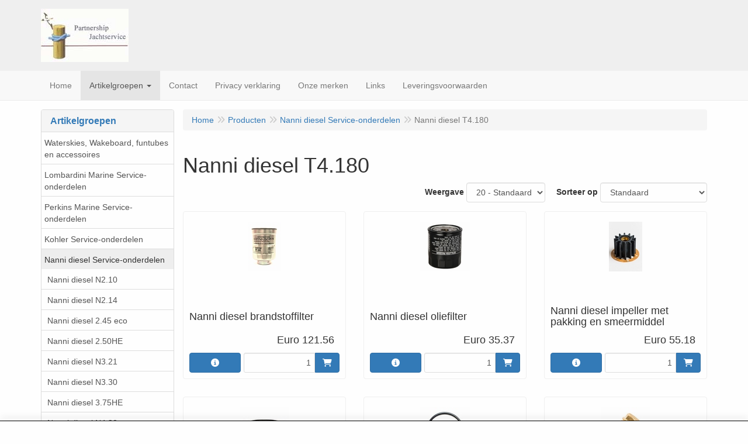

--- FILE ---
content_type: text/html; charset=UTF-8
request_url: https://www.partnershipjachtservice.nl/nl/nanni-diesel-service-onderdelen/nanni-diesel-t4-180/g-10000537
body_size: 33249
content:
<!DOCTYPE html>
<html lang="nl">
    <head>
        <base href="https://www.partnershipjachtservice.nl/"
              data-url=""
              data-routing="/js/routing.json"
        />
        <meta name="viewport" content="width=device-width, initial-scale=1">
        <meta charset="utf-8" >
        
                    <meta name="google-site-verification" content="4Rp7vXdzIrkREcEL6PbrtyEeCVlGeU-z2edVYUbLqcc" />
                    <meta name="author" content="Wim van den Hoek" />
                    <meta name="keywords" content="Nanni diesel T4.180" />
                    <meta name="description" content="Nanni diesel T4.180" />
                    <meta name="rating" content="general" />
                    <!-- Go to www.addthis.com/dashboard to customize your tools -->
                    <script type="text/javascript" src="//s7.addthis.com/js/300/addthis_widget.js#pubid=ra-56bc708a6798aa0c">
                    </script>
                    <!-- Global site tag (gtag.js) - Google Analytics -->
                    <script async src="https://www.googletagmanager.com/gtag/js?id=UA-15976889-1">
                    <script>    window.dataLayer = window.dataLayer || [];    function gtag(){dataLayer.push(arguments);}    gtag('js', new Date());      gtag('config', 'UA-15976889-1');  </script>
                    <meta name='generator' content='LogiVert 8.19.0.5; Equinoxe 10.5.33' />
        
        <title>Nanni diesel T4.180</title>

        <!-- Load scripting -->
                                    <script>
    window.dataLayer = window.dataLayer || [];
    window.dataLayer.enableGA4Ecommerce = false;
</script>
                            <script src="/js/api.min.js?h=9a8857d6"></script>
                            <script>
document.addEventListener('DOMContentLoaded', function(el) {
    window.api = new Api("MTUzNDc0ODE1MDA5NTI6T0dlTmhUanJzMHlMNVozRzdHdw==", "https://www.partnershipjachtservice.nl");
});
</script>
                    
        <script src="/js/plugins.min.js?h=bb38a032" id="pluginScripts"></script>
        <script src="/js/early_scripts.min.js?h=2ebe7f84" id="earlyScripts"></script>

        <script>
            // Epsilon Polyfill for IE
            if (Number.EPSILON === undefined) {
                Number.EPSILON = Math.pow(2, -52);
            }
            // Number Formatting
            Math.toDisplay = function (val, precision, force_sign) {
                if (typeof force_sign === 'undefined') {
                    force_sign = false;
                }

                if (typeof precision === "undefined") {
                    precision = 2;
                }

                if(isNaN(val) || typeof val !== "number") {
                    return false;
                }

                val = val + (1E3 * Number.EPSILON);
                var str = val.toFixed(precision);
                var decpoint = str.indexOf('.');

                str = str.replace('.', '.');

                for(var i = (decpoint - 3); i > 0; i = i - 3) {
                    str = str.slice(0, i) + ',' + str.slice(i);
                }

                if(force_sign && val > 0) {
                    str = "+" + str;
                }

                return str;
            }

            Math.toPrice = function(val, force_sign) {
                if(typeof force_sign === 'undefined') {
                    force_sign = false;
                }
                var price = "";

                if(val === 0) {
                    price = "Gratis";
                } else {
                    if(force_sign && val > 0) {
                        price = "+";
                    } else if(val < 0) {
                        price = "-";
                    }
                    price += "Euro ";
                    price += Math.toDisplay(Math.abs(val), 2);
                }

                return price;
            }
            window.main_root = "https://www.partnershipjachtservice.nl/";

        </script>

        <link rel="stylesheet" href="/assets/base.css?h=676cf9a1" />

        <link rel="stylesheet" href="/assets/theme.css?h=ecd93537" />
        <link rel="icon" type="image/x-icon" href="/favicon.ico?h=4e371f65" />    <script src="https://www.google.com/recaptcha/api.js?onload=recaptchaOnload&render=explicit" async defer onerror="document.getElementsByTagName('html')[0].classList.add('no-captcha')"></script></head>
    <body data-sticky-container>
        
                    <header>
    <div class="logo-top">
        <div class="container">
            <div class="logo-container">
                <a href="/nl/">
                    <img src="/images/cb_17.jpg?h=8873f900" alt="Logo Partnership Jachtservice"/>                </a>
            </div>
            <div class="pull-right hidden-xs">
                    <ul class="nav navbar-nav  " data-sm-skip="data-sm-skip">
        
    </ul>

            </div>
        </div>
    </div>
</header>
<div class="nav-top sticky-header ">
    <nav class="navbar">
        <div class="container">
            <div class="navbar-header">
                <div class="mobile-menu-navbar">
                        <ul class="nav navbar-nav  " data-sm-skip="data-sm-skip">
            <li class="menu_cart_popup  menu_cart">
        <a href="/nl/winkelwagen/" data-popup="data-popup" class="cart-link" data-mode="articles">
    <i class="cart"></i><span class="amount label label-primary articles">0</span></a>
            </li>
    <li class="menu_my_account ">
        <a href="/nl/inloggen"
   class="dropdown-toggle" data-toggle="dropdown" role="button"
   aria-haspopup="true"
   aria-expanded="false">
    <span class="lbl">Inloggen</span>
    <span class="caret"></span></a>
                    <ul class="dropdown-menu">
                    <li class="">
            
                                    
<form method="post" action="/nl/inloggen">
    <div class="form-group"><label class="control-label required" for="_username">Loginnaam</label><input type="text" id="_username" name="_username" required="required" class="form-control form-control" /><p class="help-block"></p>
    </div>
    <div class="form-group"><label class="control-label required" for="_password">Wachtwoord</label><input type="password" id="_password" name="_password" required="required" class="form-control form-control" /><p class="help-block"></p>
    </div>
    <div class="form-group"><input type="text" id="emailAddress" name="emailAddress" class="form-extrahiddenfield form-control" /><p class="help-block"></p>
    </div>

            <button type="submit" name="loginSubmit" class="btn btn-primary">Inloggen</button>
                <input type="hidden" name="_target_path" value="https://www.partnershipjachtservice.nl/nl/nanni-diesel-service-onderdelen/nanni-diesel-t4-180/g-10000537" />
        <input type="hidden" name="_csrf_token" value="9ac110268114c329747eed9b7.WBhU5Zd92m5fVTTSHgJzbxZWu9sPNGMkFW-0vOtAjkM.NHBkrqQUkD9qMHqmUTIQW1Bu6-hNBwZQZgr80ZMY_AxqUSGK9ES2FHJhXw" />
</form>

            </li>
    <li class="">
        <a href="/nl/registreren"
   >
    <span class="lbl">Registreren</span>
    </a>
            </li>
    <li class="">
        <a href="/nl/wachtwoord/vergeten"
   >
    <span class="lbl">Wachtwoord vergeten?</span>
    </a>
            </li>

            </ul>
            </li>
    <li class="menu_search_widget ">
        <form action="/nl/zoeken" method="get" class="navbar-form menu_search_widget ">
    <div class="input-group">
        <input type="search"
                id="search_query"
                placeholder="Waar ben je naar op zoek?"
                name="query"
                class="form-control"
                                data-suggest=""
                autocomplete="off">
        <span class="input-group-btn">
            <button type="submit" class="btn btn-default">
                <i class="fa fa-search"></i>
                <span class="sr-only">Zoeken</span>
            </button>
        </span>
    </div>
</form>

            </li>

    </ul>

                </div>
                <button type="button" class="navbar-toggle collapsed" data-toggle="collapse" data-target="#topmenu"
                        aria-expanded="false">
                    <span class="sr-only">Menu</span>
                    <span class="icon-bar"></span>
                    <span class="icon-bar"></span>
                    <span class="icon-bar"></span>
                </button>
            </div>

            <div class="collapse navbar-collapse" id="topmenu">
                <div class="mobile-menu-addon">
                        <ul class="nav navbar-nav  " >
        
    </ul>

                </div>
                    <ul class="nav navbar-nav  " >
            <li class="menu_homepage ">
        <a href="/nl/"
   >
    <span class="lbl">Home</span>
    </a>
            </li>
    <li class="menu_catalog  active">
        <a href="/nl/catalogus" class="children" role="button"
   aria-haspopup="true" aria-expanded="false">
    <span class="lbl">Artikelgroepen</span>
    <span class="caret"></span></a>
                    <ul class="dropdown-menu">
                    <li class="">
        <a href="/nl/waterskies-wakeboard-funtubes-en-accessoires/g-71"
   class="dropdown-toggle" data-toggle="dropdown" role="button"
   aria-haspopup="true"
   aria-expanded="false">
    <span class="lbl">Waterskies, Wakeboard, funtubes en accessoires</span>
    <span class="caret"></span></a>
                    <ul class="dropdown-menu">
                    <li class="">
        <a href="/nl/waterskies-wakeboard-funtubes-en-accessoires/achteruitkijkspeigels/g-10000470"
   >
    <span class="lbl">Achteruitkijkspeigels</span>
    </a>
            </li>
    <li class="">
        <a href="/nl/waterskies-wakeboard-funtubes-en-accessoires/funtubes/g-10000469"
   >
    <span class="lbl">Funtubes</span>
    </a>
            </li>
    <li class="">
        <a href="/nl/waterskies-wakeboard-funtubes-en-accessoires/onderdelen-t-b-v-waterskis/g-10000542"
   >
    <span class="lbl">Onderdelen t.b.v. waterski's</span>
    </a>
            </li>
    <li class="">
        <a href="/nl/waterskies-wakeboard-funtubes-en-accessoires/ropes/g-10000471"
   >
    <span class="lbl">Ropes</span>
    </a>
            </li>
    <li class="">
        <a href="/nl/waterskies-wakeboard-funtubes-en-accessoires/wake-boards-en-accessoires/g-10000473"
   class="dropdown-toggle" data-toggle="dropdown" role="button"
   aria-haspopup="true"
   aria-expanded="false">
    <span class="lbl">Wake boards en accessoires</span>
    <span class="caret"></span></a>
                    <ul class="dropdown-menu">
                    <li class="">
        <a href="/nl/waterskies-wakeboard-funtubes-en-accessoires/wake-boards-en-accessoires/wake-board-bindingen/g-20000545"
   >
    <span class="lbl">Wake board bindingen</span>
    </a>
            </li>
    <li class="">
        <a href="/nl/waterskies-wakeboard-funtubes-en-accessoires/wake-boards-en-accessoires/wake-boards/g-20000544"
   >
    <span class="lbl">Wake boards</span>
    </a>
            </li>

            </ul>
            </li>
    <li class="">
        <a href="/nl/waterskies-wakeboard-funtubes-en-accessoires/waterskies/g-10000472"
   >
    <span class="lbl">Waterskies</span>
    </a>
            </li>

            </ul>
            </li>
    <li class="">
        <a href="/nl/lombardini-marine-service-onderdelen/g-15"
   class="dropdown-toggle" data-toggle="dropdown" role="button"
   aria-haspopup="true"
   aria-expanded="false">
    <span class="lbl">Lombardini Marine Service-onderdelen</span>
    <span class="caret"></span></a>
                    <ul class="dropdown-menu">
                    <li class="">
        <a href="/nl/lombardini-marine-service-onderdelen/lombardini-lwd-502m-sd/g-10000035"
   >
    <span class="lbl">Lombardini  LWD 502M (SD)</span>
    </a>
            </li>
    <li class="">
        <a href="/nl/lombardini-marine-service-onderdelen/lombardini-ldw-602m/g-10000063"
   >
    <span class="lbl">Lombardini  LDW 602M</span>
    </a>
            </li>
    <li class="">
        <a href="/nl/lombardini-marine-service-onderdelen/lombardini-ldw-401-gm/g-10000187"
   >
    <span class="lbl">Lombardini  LDW 401 GM</span>
    </a>
            </li>
    <li class="">
        <a href="/nl/lombardini-marine-service-onderdelen/lombardini-ldw-702m-sd/g-10000044"
   >
    <span class="lbl">Lombardini  LDW 702M (SD)</span>
    </a>
            </li>
    <li class="">
        <a href="/nl/lombardini-marine-service-onderdelen/lombardini-ldw-903m/g-10000064"
   >
    <span class="lbl">Lombardini  LDW 903M</span>
    </a>
            </li>
    <li class="">
        <a href="/nl/lombardini-marine-service-onderdelen/lombardini-ldw-1003m-sd/g-10000045"
   >
    <span class="lbl">Lombardini  LDW 1003M (SD)</span>
    </a>
            </li>
    <li class="">
        <a href="/nl/lombardini-marine-service-onderdelen/lombardini-ldw-1204m/g-10000048"
   >
    <span class="lbl">Lombardini  LDW 1204M</span>
    </a>
            </li>
    <li class="">
        <a href="/nl/lombardini-marine-service-onderdelen/lombardini-ldw-1404m-sd/g-10000046"
   >
    <span class="lbl">Lombardini  LDW 1404M (SD)</span>
    </a>
            </li>
    <li class="">
        <a href="/nl/lombardini-marine-service-onderdelen/lombardini-ldw-1503m/g-10000065"
   >
    <span class="lbl">Lombardini  LDW 1503M</span>
    </a>
            </li>
    <li class="">
        <a href="/nl/lombardini-marine-service-onderdelen/lombardini-ldw-2004m/g-10000067"
   >
    <span class="lbl">Lombardini  LDW 2004M</span>
    </a>
            </li>
    <li class="">
        <a href="/nl/lombardini-marine-service-onderdelen/lombardini-ldw-2004mt/g-10000068"
   >
    <span class="lbl">Lombardini  LDW 2004MT</span>
    </a>
            </li>
    <li class="">
        <a href="/nl/lombardini-marine-service-onderdelen/lombardini-ldw-2204m-sd/g-10000047"
   >
    <span class="lbl">Lombardini  LDW 2204M (SD)</span>
    </a>
            </li>
    <li class="">
        <a href="/nl/lombardini-marine-service-onderdelen/lombardini-ldw-2204mt/g-10000051"
   >
    <span class="lbl">Lombardini  LDW 2204MT</span>
    </a>
            </li>
    <li class="">
        <a href="/nl/lombardini-marine-service-onderdelen/lombardini-ldw-194jmti-stern-drive/g-10000052"
   >
    <span class="lbl">Lombardini  LDW 194JMTi Stern-drive</span>
    </a>
            </li>
    <li class="">
        <a href="/nl/lombardini-marine-service-onderdelen/lombardini-ldw-194jmti/g-10000075"
   >
    <span class="lbl">Lombardini  LDW 194JMTi</span>
    </a>
            </li>
    <li class="">
        <a href="/nl/lombardini-marine-service-onderdelen/lombardini-ldw-245jmti/g-10000074"
   >
    <span class="lbl">Lombardini  LDW 245JMTi</span>
    </a>
            </li>
    <li class="">
        <a href="/nl/lombardini-marine-service-onderdelen/lombardini-ldw-245jmti-stern-drive/g-10000054"
   >
    <span class="lbl">Lombardini  LDW 245JMTi Stern-drive</span>
    </a>
            </li>
    <li class="">
        <a href="/nl/lombardini-marine-service-onderdelen/lombardini-kdi-2503-mp/g-10000602"
   >
    <span class="lbl">Lombardini KDI 2503 MP</span>
    </a>
            </li>
    <li class="">
        <a href="/nl/lombardini-marine-service-onderdelen/lombardini-saildrive/g-10000601"
   >
    <span class="lbl">Lombardini Saildrive</span>
    </a>
            </li>

            </ul>
            </li>
    <li class="">
        <a href="/nl/perkins-marine-service-onderdelen/g-16"
   class="dropdown-toggle" data-toggle="dropdown" role="button"
   aria-haspopup="true"
   aria-expanded="false">
    <span class="lbl">Perkins Marine Service-onderdelen</span>
    <span class="caret"></span></a>
                    <ul class="dropdown-menu">
                    <li class="">
        <a href="/nl/perkins-marine-service-onderdelen/perkins-marine-m50/g-10000506"
   >
    <span class="lbl">Perkins Marine M50</span>
    </a>
            </li>
    <li class="">
        <a href="/nl/perkins-marine-service-onderdelen/perkins-marine-m65/g-10000115"
   >
    <span class="lbl">Perkins Marine M65</span>
    </a>
            </li>
    <li class="">
        <a href="/nl/perkins-marine-service-onderdelen/perkins-marine-m85t/g-10000116"
   >
    <span class="lbl">Perkins Marine M85T</span>
    </a>
            </li>
    <li class="">
        <a href="/nl/perkins-marine-service-onderdelen/perkins-marine-m92/g-10000117"
   >
    <span class="lbl">Perkins Marine M92</span>
    </a>
            </li>
    <li class="">
        <a href="/nl/perkins-marine-service-onderdelen/perkins-marine-m92b/g-10000036"
   >
    <span class="lbl">Perkins Marine M92B</span>
    </a>
            </li>
    <li class="">
        <a href="/nl/perkins-marine-service-onderdelen/perkins-marine-m115t/g-10000118"
   >
    <span class="lbl">Perkins Marine M115T</span>
    </a>
            </li>
    <li class="">
        <a href="/nl/perkins-marine-service-onderdelen/perkins-marine-m130c/g-10000113"
   >
    <span class="lbl">Perkins Marine M130C</span>
    </a>
            </li>
    <li class="">
        <a href="/nl/perkins-marine-service-onderdelen/perkins-marine-m132-ti/g-10000069"
   >
    <span class="lbl">Perkins Marine M132 Ti</span>
    </a>
            </li>
    <li class="">
        <a href="/nl/perkins-marine-service-onderdelen/perkins-marine-m135/g-10000114"
   >
    <span class="lbl">Perkins Marine M135</span>
    </a>
            </li>
    <li class="">
        <a href="/nl/perkins-marine-service-onderdelen/perkins-marine-m150-ti/g-10000070"
   >
    <span class="lbl">Perkins Marine M150 Ti</span>
    </a>
            </li>
    <li class="">
        <a href="/nl/perkins-marine-service-onderdelen/perkins-marine-m185-c/g-10000071"
   >
    <span class="lbl">Perkins Marine M185 C</span>
    </a>
            </li>
    <li class="">
        <a href="/nl/perkins-marine-service-onderdelen/perkins-marine-m190c/g-10000585"
   >
    <span class="lbl">Perkins Marine M190C</span>
    </a>
            </li>
    <li class="">
        <a href="/nl/perkins-marine-service-onderdelen/perkins-marine-m215c/g-10000072"
   >
    <span class="lbl">Perkins Marine M215C</span>
    </a>
            </li>
    <li class="">
        <a href="/nl/perkins-marine-service-onderdelen/perkins-marine-m216c/g-10000586"
   >
    <span class="lbl">Perkins Marine M216C</span>
    </a>
            </li>
    <li class="">
        <a href="/nl/perkins-marine-service-onderdelen/perkins-marine-m225-ti/g-10000073"
   >
    <span class="lbl">Perkins Marine M225 Ti</span>
    </a>
            </li>
    <li class="">
        <a href="/nl/perkins-marine-service-onderdelen/perkins-marine-m265ti/g-10000133"
   >
    <span class="lbl">Perkins Marine M265TI</span>
    </a>
            </li>
    <li class="">
        <a href="/nl/perkins-marine-service-onderdelen/perkins-marine-m300c/g-10000587"
   >
    <span class="lbl">Perkins Marine M300C</span>
    </a>
            </li>
    <li class="">
        <a href="/nl/perkins-marine-service-onderdelen/perkins-marine-m300t/g-10000134"
   >
    <span class="lbl">Perkins Marine M300T</span>
    </a>
            </li>
    <li class="">
        <a href="/nl/perkins-marine-service-onderdelen/perkins-marine-4-107-m/g-10000588"
   >
    <span class="lbl">Perkins Marine  4.107 M</span>
    </a>
            </li>
    <li class="">
        <a href="/nl/perkins-marine-service-onderdelen/perkins-marine-4-108-m/g-10000181"
   >
    <span class="lbl">Perkins Marine  4.108 M</span>
    </a>
            </li>
    <li class="">
        <a href="/nl/perkins-marine-service-onderdelen/perkins-marine-4-236-m/g-10000589"
   >
    <span class="lbl">Perkins Marine  4.236 M</span>
    </a>
            </li>
    <li class="">
        <a href="/nl/perkins-marine-service-onderdelen/perkins-marine-6-354-m/g-10000590"
   >
    <span class="lbl">Perkins Marine  6.354 M</span>
    </a>
            </li>
    <li class="">
        <a href="/nl/perkins-marine-service-onderdelen/perkins-marine-4tgm/g-10000593"
   >
    <span class="lbl">Perkins Marine  4TGM</span>
    </a>
            </li>
    <li class="">
        <a href="/nl/perkins-marine-service-onderdelen/perkins-marine-6tg2am/g-10000592"
   >
    <span class="lbl">Perkins Marine  6TG2AM</span>
    </a>
            </li>
    <li class="">
        <a href="/nl/perkins-marine-service-onderdelen/perkins-marine-4gm/g-10000595"
   >
    <span class="lbl">Perkins Marine  4GM</span>
    </a>
            </li>
    <li class="">
        <a href="/nl/perkins-marine-service-onderdelen/perkins-marine-6twgm/g-10000591"
   >
    <span class="lbl">Perkins Marine  6TWGM</span>
    </a>
            </li>
    <li class="">
        <a href="/nl/perkins-marine-service-onderdelen/perkins-marine-perama-100-serie-m25-m30-m35/g-10000594"
   >
    <span class="lbl">Perkins Marine  Perama 100 serie M25-M30-M35</span>
    </a>
            </li>
    <li class="">
        <a href="/nl/perkins-marine-service-onderdelen/perkins-diversen/g-10000202"
   >
    <span class="lbl">Perkins diversen</span>
    </a>
            </li>

            </ul>
            </li>
    <li class="">
        <a href="/nl/kohler-service-onderdelen/g-51"
   >
    <span class="lbl">Kohler Service-onderdelen</span>
    </a>
            </li>
    <li class=" active">
        <a href="/nl/nanni-diesel-service-onderdelen/g-73"
   class="dropdown-toggle" data-toggle="dropdown" role="button"
   aria-haspopup="true"
   aria-expanded="false">
    <span class="lbl">Nanni diesel Service-onderdelen</span>
    <span class="caret"></span></a>
                    <ul class="dropdown-menu">
                    <li class="">
        <a href="/nl/nanni-diesel-service-onderdelen/nanni-diesel-n2-10/g-10000510"
   >
    <span class="lbl">Nanni diesel N2.10</span>
    </a>
            </li>
    <li class="">
        <a href="/nl/nanni-diesel-service-onderdelen/nanni-diesel-n2-14/g-10000512"
   >
    <span class="lbl">Nanni diesel N2.14</span>
    </a>
            </li>
    <li class="">
        <a href="/nl/nanni-diesel-service-onderdelen/nanni-diesel-2-45-eco/g-10000509"
   >
    <span class="lbl">Nanni diesel 2.45 eco</span>
    </a>
            </li>
    <li class="">
        <a href="/nl/nanni-diesel-service-onderdelen/nanni-diesel-2-50he/g-10000511"
   >
    <span class="lbl">Nanni diesel 2.50HE</span>
    </a>
            </li>
    <li class="">
        <a href="/nl/nanni-diesel-service-onderdelen/nanni-diesel-n3-21/g-10000514"
   >
    <span class="lbl">Nanni diesel N3.21</span>
    </a>
            </li>
    <li class="">
        <a href="/nl/nanni-diesel-service-onderdelen/nanni-diesel-n3-30/g-10000516"
   >
    <span class="lbl">Nanni diesel N3.30</span>
    </a>
            </li>
    <li class="">
        <a href="/nl/nanni-diesel-service-onderdelen/nanni-diesel-3-75he/g-10000513"
   >
    <span class="lbl">Nanni diesel 3.75HE</span>
    </a>
            </li>
    <li class="">
        <a href="/nl/nanni-diesel-service-onderdelen/nanni-diesel-n4-38/g-10000518"
   >
    <span class="lbl">Nanni diesel N4.38</span>
    </a>
            </li>
    <li class="">
        <a href="/nl/nanni-diesel-service-onderdelen/nanni-diesel-n4-40/g-10000520"
   >
    <span class="lbl">Nanni diesel N4.40</span>
    </a>
            </li>
    <li class="">
        <a href="/nl/nanni-diesel-service-onderdelen/nanni-diesel-n4-43/g-10000522"
   >
    <span class="lbl">Nanni diesel N4.43</span>
    </a>
            </li>
    <li class="">
        <a href="/nl/nanni-diesel-service-onderdelen/nanni-diesel-n4-50/g-10000524"
   >
    <span class="lbl">Nanni diesel N4.50</span>
    </a>
            </li>
    <li class="">
        <a href="/nl/nanni-diesel-service-onderdelen/nanni-diesel-n4-60/g-10000526"
   >
    <span class="lbl">Nanni diesel N4.60</span>
    </a>
            </li>
    <li class="">
        <a href="/nl/nanni-diesel-service-onderdelen/nanni-diesel-n4-65/g-10000648"
   >
    <span class="lbl">Nanni diesel N4.65</span>
    </a>
            </li>
    <li class="">
        <a href="/nl/nanni-diesel-service-onderdelen/nanni-diesel-n4-85/g-10000529"
   >
    <span class="lbl">Nanni diesel N4.85</span>
    </a>
            </li>
    <li class="">
        <a href="/nl/nanni-diesel-service-onderdelen/nanni-diesel-3-100he/g-10000515"
   >
    <span class="lbl">Nanni diesel 3.100HE</span>
    </a>
            </li>
    <li class="">
        <a href="/nl/nanni-diesel-service-onderdelen/nanni-diesel-n4-100/g-10000530"
   >
    <span class="lbl">Nanni diesel N4.100</span>
    </a>
            </li>
    <li class="">
        <a href="/nl/nanni-diesel-service-onderdelen/nanni-diesel-4-110he/g-10000608"
   >
    <span class="lbl">Nanni diesel 4.110HE</span>
    </a>
            </li>
    <li class="">
        <a href="/nl/nanni-diesel-service-onderdelen/nanni-diesel-n4-115/g-10000532"
   >
    <span class="lbl">Nanni diesel N4.115</span>
    </a>
            </li>
    <li class="">
        <a href="/nl/nanni-diesel-service-onderdelen/nanni-diesel-n4-140-135-pk/g-10000551"
   >
    <span class="lbl">Nanni diesel N4.140    135 pk</span>
    </a>
            </li>
    <li class="">
        <a href="/nl/nanni-diesel-service-onderdelen/nanni-diesel-4-150he/g-10000517"
   >
    <span class="lbl">Nanni diesel 4.150HE</span>
    </a>
            </li>
    <li class="">
        <a href="/nl/nanni-diesel-service-onderdelen/nanni-diesel-t4-155/g-10000534"
   >
    <span class="lbl">Nanni diesel T4.155</span>
    </a>
            </li>
    <li class="">
        <a href="/nl/nanni-diesel-service-onderdelen/nanni-diesel-t4-165/g-10000535"
   >
    <span class="lbl">Nanni diesel T4.165</span>
    </a>
            </li>
    <li class=" active">
        <a href="/nl/nanni-diesel-service-onderdelen/nanni-diesel-t4-180/g-10000537"
   >
    <span class="lbl">Nanni diesel T4.180</span>
    </a>
            </li>
    <li class="">
        <a href="/nl/nanni-diesel-service-onderdelen/nanni-diesel-4-195he/g-10000519"
   >
    <span class="lbl">Nanni diesel 4.195HE</span>
    </a>
            </li>
    <li class="">
        <a href="/nl/nanni-diesel-service-onderdelen/nanni-diesel-t4-200/g-10000539"
   >
    <span class="lbl">Nanni diesel T4.200</span>
    </a>
            </li>
    <li class="">
        <a href="/nl/nanni-diesel-service-onderdelen/nanni-diesel-4-200he/g-10000521"
   >
    <span class="lbl">Nanni diesel 4.200HE</span>
    </a>
            </li>
    <li class="">
        <a href="/nl/nanni-diesel-service-onderdelen/nanni-diesel-4-200td/g-10000525"
   >
    <span class="lbl">Nanni diesel 4.200TD</span>
    </a>
            </li>
    <li class="">
        <a href="/nl/nanni-diesel-service-onderdelen/nanni-diesel-4-220he/g-10000523"
   >
    <span class="lbl">Nanni diesel 4.220HE</span>
    </a>
            </li>
    <li class="">
        <a href="/nl/nanni-diesel-service-onderdelen/nanni-diesel-4-330tdi/g-10000531"
   >
    <span class="lbl">Nanni diesel 4.330TDi</span>
    </a>
            </li>
    <li class="">
        <a href="/nl/nanni-diesel-service-onderdelen/nanni-diesel-n4-340tdi/g-10000533"
   >
    <span class="lbl">Nanni diesel N4.340TDi</span>
    </a>
            </li>
    <li class="">
        <a href="/nl/nanni-diesel-service-onderdelen/nanni-diesel-n4-380tdi/g-10000536"
   >
    <span class="lbl">Nanni diesel N4.380TDi</span>
    </a>
            </li>
    <li class="">
        <a href="/nl/nanni-diesel-service-onderdelen/nanni-diesel-4-390tdi/g-10000538"
   >
    <span class="lbl">Nanni diesel 4.390TDi</span>
    </a>
            </li>
    <li class="">
        <a href="/nl/nanni-diesel-service-onderdelen/nanni-diesel-5-250tdi/g-10000528"
   >
    <span class="lbl">Nanni diesel 5.250TDi</span>
    </a>
            </li>
    <li class="">
        <a href="/nl/nanni-diesel-service-onderdelen/nanni-diesel-5-280he/g-10000527"
   >
    <span class="lbl">Nanni diesel 5.280HE</span>
    </a>
            </li>
    <li class="">
        <a href="/nl/nanni-diesel-service-onderdelen/nanni-diesel-6-420tdi/g-10000540"
   >
    <span class="lbl">Nanni diesel 6.420TDi</span>
    </a>
            </li>
    <li class="">
        <a href="/nl/nanni-diesel-service-onderdelen/nanni-diesel-6280he/g-10000640"
   >
    <span class="lbl">Nanni diesel 6280HE</span>
    </a>
            </li>
    <li class="">
        <a href="/nl/nanni-diesel-service-onderdelen/nanni-diesel-diversen/g-10000636"
   >
    <span class="lbl">Nanni diesel diversen</span>
    </a>
            </li>

            </ul>
            </li>
    <li class="">
        <a href="/nl/peugeot-service-onderdelen/g-79"
   >
    <span class="lbl">Peugeot Service-onderdelen</span>
    </a>
            </li>
    <li class="">
        <a href="/nl/renault-marine-service-onderdelen/g-77"
   class="dropdown-toggle" data-toggle="dropdown" role="button"
   aria-haspopup="true"
   aria-expanded="false">
    <span class="lbl">Renault Marine Service-onderdelen</span>
    <span class="caret"></span></a>
                    <ul class="dropdown-menu">
                    <li class="">
        <a href="/nl/renault-marine-service-onderdelen/impellers/g-10000505"
   >
    <span class="lbl">Impellers</span>
    </a>
            </li>

            </ul>
            </li>
    <li class="">
        <a href="/nl/ruggerini-service-onderdelen/g-48"
   class="dropdown-toggle" data-toggle="dropdown" role="button"
   aria-haspopup="true"
   aria-expanded="false">
    <span class="lbl">Ruggerini Service-onderdelen</span>
    <span class="caret"></span></a>
                    <ul class="dropdown-menu">
                    <li class="">
        <a href="/nl/ruggerini-service-onderdelen/rm80/g-10000190"
   >
    <span class="lbl">RM80</span>
    </a>
            </li>
    <li class="">
        <a href="/nl/ruggerini-service-onderdelen/rm90/g-10000191"
   >
    <span class="lbl">RM90</span>
    </a>
            </li>
    <li class="">
        <a href="/nl/ruggerini-service-onderdelen/mm150-151/g-10000192"
   >
    <span class="lbl">MM150/151</span>
    </a>
            </li>
    <li class="">
        <a href="/nl/ruggerini-service-onderdelen/mm190-191/g-10000193"
   >
    <span class="lbl">MM190/191</span>
    </a>
            </li>
    <li class="">
        <a href="/nl/ruggerini-service-onderdelen/pm105-2/g-10000197"
   >
    <span class="lbl">PM105/2</span>
    </a>
            </li>
    <li class="">
        <a href="/nl/ruggerini-service-onderdelen/rdm901-2/g-10000194"
   >
    <span class="lbl">RDM901/2</span>
    </a>
            </li>
    <li class="">
        <a href="/nl/ruggerini-service-onderdelen/rd210/g-10000598"
   >
    <span class="lbl">RD210</span>
    </a>
            </li>
    <li class="">
        <a href="/nl/ruggerini-service-onderdelen/rm270/g-10000195"
   >
    <span class="lbl">RM270</span>
    </a>
            </li>
    <li class="">
        <a href="/nl/ruggerini-service-onderdelen/mm350-351/g-10000196"
   >
    <span class="lbl">MM350/351</span>
    </a>
            </li>
    <li class="">
        <a href="/nl/ruggerini-service-onderdelen/diverse-ruggerini-onderdelen/g-10000597"
   >
    <span class="lbl">Diverse Ruggerini onderdelen</span>
    </a>
            </li>

            </ul>
            </li>
    <li class="">
        <a href="/nl/sole-diesel-service-onderdelen/g-14"
   class="dropdown-toggle" data-toggle="dropdown" role="button"
   aria-haspopup="true"
   aria-expanded="false">
    <span class="lbl">Sol&eacute; diesel Service-onderdelen</span>
    <span class="caret"></span></a>
                    <ul class="dropdown-menu">
                    <li class="">
        <a href="/nl/sole-diesel-service-onderdelen/allpa-mini-f-7/g-10000188"
   >
    <span class="lbl">Allpa mini F-7</span>
    </a>
            </li>
    <li class="">
        <a href="/nl/sole-diesel-service-onderdelen/diversen/g-10000650"
   >
    <span class="lbl">Diversen</span>
    </a>
            </li>
    <li class="">
        <a href="/nl/sole-diesel-service-onderdelen/sole-mini-1-2-3-6-ps/g-10000005"
   >
    <span class="lbl">Sol&eacute; mini 1/2/3 6 PS</span>
    </a>
            </li>
    <li class="">
        <a href="/nl/sole-diesel-service-onderdelen/sole-hs-121-150115-145-ps/g-10000027"
   >
    <span class="lbl">Sol&eacute; HS 121/150115 145 PS</span>
    </a>
            </li>
    <li class="">
        <a href="/nl/sole-diesel-service-onderdelen/sole-mini-10-9-ps/g-10000008"
   >
    <span class="lbl">Sol&eacute; mini 10 9 PS</span>
    </a>
            </li>
    <li class="">
        <a href="/nl/sole-diesel-service-onderdelen/sole-mini-11-11-ps/g-10000006"
   >
    <span class="lbl">Sol&eacute; mini 11 11 PS</span>
    </a>
            </li>
    <li class="">
        <a href="/nl/sole-diesel-service-onderdelen/sole-mini-14-13-ps/g-10000009"
   >
    <span class="lbl">Sol&eacute; mini 14 13 PS</span>
    </a>
            </li>
    <li class="">
        <a href="/nl/sole-diesel-service-onderdelen/sole-mini-17-16-ps/g-10000007"
   >
    <span class="lbl">Sol&eacute; mini 17 16 PS</span>
    </a>
            </li>
    <li class="">
        <a href="/nl/sole-diesel-service-onderdelen/sole-mini-18-17-ps/g-10000010"
   >
    <span class="lbl">Sol&eacute; mini 18 17 PS</span>
    </a>
            </li>
    <li class="">
        <a href="/nl/sole-diesel-service-onderdelen/sole-mini-23-20-ps/g-10000011"
   >
    <span class="lbl">Sol&eacute; mini 23 20 PS</span>
    </a>
            </li>
    <li class="">
        <a href="/nl/sole-diesel-service-onderdelen/sole-mini-26-25-ps/g-10000012"
   >
    <span class="lbl">Sol&eacute; mini 26 25 PS</span>
    </a>
            </li>
    <li class="">
        <a href="/nl/sole-diesel-service-onderdelen/sole-mini-29-27-ps/g-10000013"
   >
    <span class="lbl">Sol&eacute; mini 29 27 PS</span>
    </a>
            </li>
    <li class="">
        <a href="/nl/sole-diesel-service-onderdelen/sole-mini-32-28-ps/g-10000014"
   >
    <span class="lbl">Sol&eacute; mini 32 28 PS</span>
    </a>
            </li>
    <li class="">
        <a href="/nl/sole-diesel-service-onderdelen/sole-mini-33-32-ps/g-10000015"
   >
    <span class="lbl">Sol&eacute; mini 33 32 PS</span>
    </a>
            </li>
    <li class="">
        <a href="/nl/sole-diesel-service-onderdelen/sole-mini-34-31-ps/g-10000016"
   >
    <span class="lbl">Sol&eacute; mini 34 31 PS</span>
    </a>
            </li>
    <li class="">
        <a href="/nl/sole-diesel-service-onderdelen/sole-mini-44-42-ps/g-10000017"
   >
    <span class="lbl">Sol&eacute; mini 44 42 PS</span>
    </a>
            </li>
    <li class="">
        <a href="/nl/sole-diesel-service-onderdelen/sole-mini-48-45-ps/g-10000018"
   >
    <span class="lbl">Sol&eacute; mini 48 45 PS</span>
    </a>
            </li>
    <li class="">
        <a href="/nl/sole-diesel-service-onderdelen/sole-mini-50-50-ps/g-10000019"
   >
    <span class="lbl">Sol&eacute; mini 50 50 PS</span>
    </a>
            </li>
    <li class="">
        <a href="/nl/sole-diesel-service-onderdelen/sole-mini-55-52-ps/g-10000273"
   >
    <span class="lbl">Sol&eacute; mini 55 52 PS</span>
    </a>
            </li>
    <li class="">
        <a href="/nl/sole-diesel-service-onderdelen/sole-mini-62-60-ps/g-10000020"
   >
    <span class="lbl">Sol&eacute; mini 62 60 PS</span>
    </a>
            </li>
    <li class="">
        <a href="/nl/sole-diesel-service-onderdelen/sole-mini-74-70-ps/g-10000021"
   >
    <span class="lbl">Sol&eacute; mini 74 70 PS</span>
    </a>
            </li>
    <li class="">
        <a href="/nl/sole-diesel-service-onderdelen/sole-sfn-100-100-ps/g-10000031"
   >
    <span class="lbl">Sol&eacute; SFN 100 100 PS</span>
    </a>
            </li>
    <li class="">
        <a href="/nl/sole-diesel-service-onderdelen/sole-sfn-130/g-10000654"
   >
    <span class="lbl">Sol&eacute; SFN 130</span>
    </a>
            </li>
    <li class="">
        <a href="/nl/sole-diesel-service-onderdelen/sole-sfn-160-155-ps/g-10000032"
   >
    <span class="lbl">Sol&eacute; SFN 160 155 PS</span>
    </a>
            </li>
    <li class="">
        <a href="/nl/sole-diesel-service-onderdelen/sole-hs-270-265-ps/g-10000028"
   >
    <span class="lbl">Sol&eacute; HS 270  265 PS</span>
    </a>
            </li>
    <li class="">
        <a href="/nl/sole-diesel-service-onderdelen/sole-sfn-210-210-ps/g-10000033"
   >
    <span class="lbl">Sol&eacute; SFN 210 210 PS</span>
    </a>
            </li>
    <li class="">
        <a href="/nl/sole-diesel-service-onderdelen/sole-sm-105-95-ps/g-10000024"
   >
    <span class="lbl">Sol&eacute; SM 105 95 PS</span>
    </a>
            </li>
    <li class="">
        <a href="/nl/sole-diesel-service-onderdelen/sole-sm-75-72ps/g-10000022"
   >
    <span class="lbl">Sol&eacute; SM 75 72PS</span>
    </a>
            </li>
    <li class="">
        <a href="/nl/sole-diesel-service-onderdelen/sole-sm-82-82ps/g-10000653"
   >
    <span class="lbl">Sol&eacute; SM 82 82PS</span>
    </a>
            </li>
    <li class="">
        <a href="/nl/sole-diesel-service-onderdelen/sole-sm-90-88-ps/g-10000023"
   >
    <span class="lbl">Sol&eacute; SM 90 88 PS</span>
    </a>
            </li>
    <li class="">
        <a href="/nl/sole-diesel-service-onderdelen/sole-sm-94-94-ps/g-10000651"
   >
    <span class="lbl">Sol&eacute; SM 94 94 PS</span>
    </a>
            </li>
    <li class="">
        <a href="/nl/sole-diesel-service-onderdelen/sole-sn-110-103-ps/g-10000026"
   >
    <span class="lbl">Sol&eacute; SN 110 103 PS</span>
    </a>
            </li>
    <li class="">
        <a href="/nl/sole-diesel-service-onderdelen/sole-sn-85-83-ps/g-10000025"
   >
    <span class="lbl">Sol&eacute; SN 85 83 PS</span>
    </a>
            </li>
    <li class="">
        <a href="/nl/sole-diesel-service-onderdelen/sole-snf-100/g-10000652"
   >
    <span class="lbl">Sol&eacute; SNF 100</span>
    </a>
            </li>
    <li class="">
        <a href="/nl/sole-diesel-service-onderdelen/sole-sv-140-140-ps/g-10000029"
   >
    <span class="lbl">Sol&eacute; SV 140 140 PS</span>
    </a>
            </li>
    <li class="">
        <a href="/nl/sole-diesel-service-onderdelen/sole-sv-230-230-ps/g-10000030"
   >
    <span class="lbl">Sol&eacute; SV 230 230 PS</span>
    </a>
            </li>

            </ul>
            </li>
    <li class="">
        <a href="/nl/steyr-marine-service-onderdelen/g-50"
   class="dropdown-toggle" data-toggle="dropdown" role="button"
   aria-haspopup="true"
   aria-expanded="false">
    <span class="lbl">Steyr Marine Service-onderdelen</span>
    <span class="caret"></span></a>
                    <ul class="dropdown-menu">
                    <li class="">
        <a href="/nl/steyr-marine-service-onderdelen/alle-4-cillinder-modellen/g-10000203"
   >
    <span class="lbl">Alle 4-cillinder modellen</span>
    </a>
            </li>
    <li class="">
        <a href="/nl/steyr-marine-service-onderdelen/alle-6-cillinder-modellen/g-10000204"
   >
    <span class="lbl">Alle 6-cillinder modellen</span>
    </a>
            </li>

            </ul>
            </li>
    <li class="">
        <a href="/nl/vetus-service-onderdelen/g-62"
   class="dropdown-toggle" data-toggle="dropdown" role="button"
   aria-haspopup="true"
   aria-expanded="false">
    <span class="lbl">Vetus Service-onderdelen</span>
    <span class="caret"></span></a>
                    <ul class="dropdown-menu">
                    <li class="">
        <a href="/nl/vetus-service-onderdelen/vetus-brandstofvoorfilters/g-10000645"
   >
    <span class="lbl">Vetus brandstofvoorfilters</span>
    </a>
            </li>
    <li class="">
        <a href="/nl/vetus-service-onderdelen/vetus-m2-04-11-pk/g-10000369"
   >
    <span class="lbl">Vetus M2.04      11 pk</span>
    </a>
            </li>
    <li class="">
        <a href="/nl/vetus-service-onderdelen/vetus-m2-06-16-pk/g-10000371"
   >
    <span class="lbl">Vetus M2.06       16 pk</span>
    </a>
            </li>
    <li class="">
        <a href="/nl/vetus-service-onderdelen/vetus-m2-05-10-5-pk/g-10000370"
   >
    <span class="lbl">Vetus M2.05    10,5 pk</span>
    </a>
            </li>
    <li class="">
        <a href="/nl/vetus-service-onderdelen/vetus-m2c5-11-pk/g-10000372"
   >
    <span class="lbl">Vetus M2C5        11 pk</span>
    </a>
            </li>
    <li class="">
        <a href="/nl/vetus-service-onderdelen/vetus-m2d5-13-pk/g-10000373"
   >
    <span class="lbl">Vetus M2D5       13 pk</span>
    </a>
            </li>
    <li class="">
        <a href="/nl/vetus-service-onderdelen/vetus-m3-09-25-pk/g-10000374"
   >
    <span class="lbl">Vetus M3.09       25 pk</span>
    </a>
            </li>
    <li class="">
        <a href="/nl/vetus-service-onderdelen/vetus-m3-10-22-pk/g-10000375"
   >
    <span class="lbl">Vetus M3.10       22 pk</span>
    </a>
            </li>
    <li class="">
        <a href="/nl/vetus-service-onderdelen/vetus-m3-28-27-2-pk/g-10000376"
   >
    <span class="lbl">Vetus M3.28    27,2 pk</span>
    </a>
            </li>
    <li class="">
        <a href="/nl/vetus-service-onderdelen/vetus-m4-14-33-pk/g-10000377"
   >
    <span class="lbl">Vetus M4.14       33 pk</span>
    </a>
            </li>
    <li class="">
        <a href="/nl/vetus-service-onderdelen/vetus-m4-15-33-pk/g-10000378"
   >
    <span class="lbl">Vetus M4.15       33 pk</span>
    </a>
            </li>
    <li class="">
        <a href="/nl/vetus-service-onderdelen/vetus-d4-29-65-pk/g-10000356"
   >
    <span class="lbl">Vetus D4.29       65 pk</span>
    </a>
            </li>
    <li class="">
        <a href="/nl/vetus-service-onderdelen/vetus-dt4-29-83-pk/g-10000357"
   >
    <span class="lbl">Vetus DT4.29     83 pk</span>
    </a>
            </li>
    <li class="">
        <a href="/nl/vetus-service-onderdelen/vetus-dt4-70-70-pk/g-10000361"
   >
    <span class="lbl">Vetus DT4.70     70 pk</span>
    </a>
            </li>
    <li class="">
        <a href="/nl/vetus-service-onderdelen/vetus-dt4-85-85-pk/g-10000362"
   >
    <span class="lbl">Vetus DT4.85     85 pk</span>
    </a>
            </li>
    <li class="">
        <a href="/nl/vetus-service-onderdelen/vetus-dt43-106-pk/g-10000358"
   >
    <span class="lbl">Vetus DT43      106 pk</span>
    </a>
            </li>
    <li class="">
        <a href="/nl/vetus-service-onderdelen/vetus-dt64-159-pk/g-10000363"
   >
    <span class="lbl">Vetus DT64      159 pk</span>
    </a>
            </li>
    <li class="">
        <a href="/nl/vetus-service-onderdelen/vetus-dt44-114-pk/g-10000360"
   >
    <span class="lbl">Vetus DT44      114 pk</span>
    </a>
            </li>
    <li class="">
        <a href="/nl/vetus-service-onderdelen/vetus-dt66-170-pk/g-10000365"
   >
    <span class="lbl">Vetus DT66      170 pk</span>
    </a>
            </li>
    <li class="">
        <a href="/nl/vetus-service-onderdelen/vetus-dt67-231-pk/g-10000367"
   >
    <span class="lbl">Vetus DT67      231 pk</span>
    </a>
            </li>
    <li class="">
        <a href="/nl/vetus-service-onderdelen/vetus-dta-64-192-pk/g-10000364"
   >
    <span class="lbl">Vetus DTA 64   192 pk</span>
    </a>
            </li>
    <li class="">
        <a href="/nl/vetus-service-onderdelen/vetus-dta43-128-pk/g-10000359"
   >
    <span class="lbl">Vetus DTA43    128 pk</span>
    </a>
            </li>
    <li class="">
        <a href="/nl/vetus-service-onderdelen/vetus-dta44-140-pk/g-10000390"
   >
    <span class="lbl">Vetus DTA44    140 pk</span>
    </a>
            </li>
    <li class="">
        <a href="/nl/vetus-service-onderdelen/vetus-dta66-210-pk/g-10000366"
   >
    <span class="lbl">Vetus DTA66    210 pk</span>
    </a>
            </li>
    <li class="">
        <a href="/nl/vetus-service-onderdelen/vetus-m4-17-42-pk/g-10000379"
   >
    <span class="lbl">Vetus M4.17       42 pk</span>
    </a>
            </li>
    <li class="">
        <a href="/nl/vetus-service-onderdelen/vetus-dta67-286-pk/g-10000368"
   >
    <span class="lbl">Vetus DTA67    286 pk</span>
    </a>
            </li>
    <li class="">
        <a href="/nl/vetus-service-onderdelen/vetus-m-4-35/g-10000639"
   >
    <span class="lbl">Vetus M 4.35</span>
    </a>
            </li>
    <li class="">
        <a href="/nl/vetus-service-onderdelen/vetus-m4-55-52-pk/g-10000380"
   >
    <span class="lbl">Vetus M4.55       52 pk</span>
    </a>
            </li>
    <li class="">
        <a href="/nl/vetus-service-onderdelen/vetus-onderdelen-algemeen/g-10000577"
   >
    <span class="lbl">Vetus onderdelen algemeen</span>
    </a>
            </li>
    <li class="">
        <a href="/nl/vetus-service-onderdelen/vetus-p4-17-42-pk/g-10000381"
   >
    <span class="lbl">Vetus P4.17       42 pk</span>
    </a>
            </li>
    <li class="">
        <a href="/nl/vetus-service-onderdelen/vetus-p4-19-51-6-pk/g-10000382"
   >
    <span class="lbl">Vetus P4.19    51,6 pk</span>
    </a>
            </li>
    <li class="">
        <a href="/nl/vetus-service-onderdelen/vetus-p4-25-62-pk/g-10000383"
   >
    <span class="lbl">Vetus P4.25       62 pk</span>
    </a>
            </li>
    <li class="">
        <a href="/nl/vetus-service-onderdelen/vetus-vf4-140-140-pk/g-10000384"
   >
    <span class="lbl">Vetus VF4 140  140 pk</span>
    </a>
            </li>
    <li class="">
        <a href="/nl/vetus-service-onderdelen/vetus-vf4-170-170-pk/g-10000385"
   >
    <span class="lbl">Vetus VF4 170  170 pk</span>
    </a>
            </li>
    <li class="">
        <a href="/nl/vetus-service-onderdelen/vetus-vf5-220-220-pk/g-10000386"
   >
    <span class="lbl">Vetus VF5 220  220 pk</span>
    </a>
            </li>
    <li class="">
        <a href="/nl/vetus-service-onderdelen/vetus-vf5-250-250-pk/g-10000387"
   >
    <span class="lbl">Vetus VF5 250  250 pk</span>
    </a>
            </li>
    <li class="">
        <a href="/nl/vetus-service-onderdelen/vetus-vh4-65-65-3-pk/g-10000388"
   >
    <span class="lbl">Vetus VH4.65  65,3 pk</span>
    </a>
            </li>
    <li class="">
        <a href="/nl/vetus-service-onderdelen/vetus-vh4-80-80-3-pk/g-10000389"
   >
    <span class="lbl">Vetus VH4.80  80,3 pk</span>
    </a>
            </li>

            </ul>
            </li>
    <li class="">
        <a href="/nl/volvo-penta-service-onderdelen/g-47"
   class="dropdown-toggle" data-toggle="dropdown" role="button"
   aria-haspopup="true"
   aria-expanded="false">
    <span class="lbl">Volvo-Penta Service-onderdelen</span>
    <span class="caret"></span></a>
                    <ul class="dropdown-menu">
                    <li class="">
        <a href="/nl/volvo-penta-service-onderdelen/volvo-penta-md31a/g-10000649"
   >
    <span class="lbl">Volvo-Penta MD31A</span>
    </a>
            </li>

            </ul>
            </li>
    <li class="">
        <a href="/nl/westerbeke-service-onderdelen/g-26"
   class="dropdown-toggle" data-toggle="dropdown" role="button"
   aria-haspopup="true"
   aria-expanded="false">
    <span class="lbl">Westerbeke Service-onderdelen</span>
    <span class="caret"></span></a>
                    <ul class="dropdown-menu">
                    <li class="">
        <a href="/nl/westerbeke-service-onderdelen/44c-four/g-10000230"
   >
    <span class="lbl">44C Four</span>
    </a>
            </li>
    <li class="">
        <a href="/nl/westerbeke-service-onderdelen/65b-four/g-10000233"
   >
    <span class="lbl">65B Four</span>
    </a>
            </li>
    <li class="">
        <a href="/nl/westerbeke-service-onderdelen/onderdelen-impellerpomp/g-10000655"
   >
    <span class="lbl">Onderdelen impellerpomp</span>
    </a>
            </li>

            </ul>
            </li>
    <li class="">
        <a href="/nl/yanmar-service-onderdelen/g-67"
   class="dropdown-toggle" data-toggle="dropdown" role="button"
   aria-haspopup="true"
   aria-expanded="false">
    <span class="lbl">Yanmar Service-onderdelen</span>
    <span class="caret"></span></a>
                    <ul class="dropdown-menu">
                    <li class="">
        <a href="/nl/yanmar-service-onderdelen/yanmar-1gm10/g-10000615"
   >
    <span class="lbl">Yanmar 1GM10</span>
    </a>
            </li>
    <li class="">
        <a href="/nl/yanmar-service-onderdelen/yanmar-2qm20/g-10000643"
   >
    <span class="lbl">Yanmar 2QM20</span>
    </a>
            </li>
    <li class="">
        <a href="/nl/yanmar-service-onderdelen/yanmar-4jh2e/g-10000647"
   >
    <span class="lbl">Yanmar 4JH2E</span>
    </a>
            </li>

            </ul>
            </li>
    <li class="">
        <a href="/nl/service-onderdelen-diversen/g-66"
   class="dropdown-toggle" data-toggle="dropdown" role="button"
   aria-haspopup="true"
   aria-expanded="false">
    <span class="lbl">Service-onderdelen diversen</span>
    <span class="caret"></span></a>
                    <ul class="dropdown-menu">
                    <li class="">
        <a href="/nl/service-onderdelen-diversen/spanningsregelaars/g-10000584"
   >
    <span class="lbl">Spanningsregelaars</span>
    </a>
            </li>

            </ul>
            </li>
    <li class="">
        <a href="/nl/accus-batterijen-en-accessoires/g-27"
   class="dropdown-toggle" data-toggle="dropdown" role="button"
   aria-haspopup="true"
   aria-expanded="false">
    <span class="lbl">Accu's, batterijen en accessoires</span>
    <span class="caret"></span></a>
                    <ul class="dropdown-menu">
                    <li class="">
        <a href="/nl/accus-batterijen-en-accessoires/accubakken/g-10000238"
   >
    <span class="lbl">Accubakken</span>
    </a>
            </li>
    <li class="">
        <a href="/nl/accus-batterijen-en-accessoires/accupool-afdekkappen/g-10000278"
   >
    <span class="lbl">Accupool afdekkappen</span>
    </a>
            </li>
    <li class="">
        <a href="/nl/accus-batterijen-en-accessoires/accupool-klemmen-en-opzetpolen/g-10000277"
   >
    <span class="lbl">Accupool klemmen en opzetpolen</span>
    </a>
            </li>
    <li class="">
        <a href="/nl/accus-batterijen-en-accessoires/baterij-monitoren/g-10000405"
   >
    <span class="lbl">Baterij monitoren</span>
    </a>
            </li>
    <li class="">
        <a href="/nl/accus-batterijen-en-accessoires/batterijen/g-10000272"
   class="dropdown-toggle" data-toggle="dropdown" role="button"
   aria-haspopup="true"
   aria-expanded="false">
    <span class="lbl">Batterijen</span>
    <span class="caret"></span></a>
                    <ul class="dropdown-menu">
                    <li class="">
        <a href="/nl/accus-batterijen-en-accessoires/batterijen/varta-batterijen/g-20000231"
   >
    <span class="lbl">Varta batterijen</span>
    </a>
            </li>

            </ul>
            </li>
    <li class="">
        <a href="/nl/accus-batterijen-en-accessoires/eurostekkers/g-10000498"
   >
    <span class="lbl">Eurostekkers</span>
    </a>
            </li>
    <li class="">
        <a href="/nl/accus-batterijen-en-accessoires/gedemineraliseerd-water/g-10000423"
   >
    <span class="lbl">Gedemineraliseerd water</span>
    </a>
            </li>
    <li class="">
        <a href="/nl/accus-batterijen-en-accessoires/victron-accus/g-10000088"
   class="dropdown-toggle" data-toggle="dropdown" role="button"
   aria-haspopup="true"
   aria-expanded="false">
    <span class="lbl">Victron accu's</span>
    <span class="caret"></span></a>
                    <ul class="dropdown-menu">
                    <li class="">
        <a href="/nl/accus-batterijen-en-accessoires/victron-accus/victron-agm-accus/g-20000037"
   >
    <span class="lbl">Victron AGM accu's</span>
    </a>
            </li>
    <li class="">
        <a href="/nl/accus-batterijen-en-accessoires/victron-accus/victron-agm-telecommunicatie-batterij/g-20000040"
   >
    <span class="lbl">Victron AGM telecommunicatie batterij</span>
    </a>
            </li>
    <li class="">
        <a href="/nl/accus-batterijen-en-accessoires/victron-accus/victron-gel-accus/g-20000038"
   >
    <span class="lbl">Victron Gel accu's</span>
    </a>
            </li>
    <li class="">
        <a href="/nl/accus-batterijen-en-accessoires/victron-accus/victron-gel-accus-2v-cellen/g-20000039"
   >
    <span class="lbl">Victron Gel accu's 2V cellen</span>
    </a>
            </li>

            </ul>
            </li>
    <li class="">
        <a href="/nl/accus-batterijen-en-accessoires/vmf-accu-s/g-10000454"
   class="dropdown-toggle" data-toggle="dropdown" role="button"
   aria-haspopup="true"
   aria-expanded="false">
    <span class="lbl">VMF Accu&acute;s</span>
    <span class="caret"></span></a>
                    <ul class="dropdown-menu">
                    <li class="">
        <a href="/nl/accus-batterijen-en-accessoires/vmf-accu-s/vmf-greensystem/g-20000608"
   >
    <span class="lbl">VMF Greensystem</span>
    </a>
            </li>
    <li class="">
        <a href="/nl/accus-batterijen-en-accessoires/vmf-accu-s/vmf-powersport/g-20000742"
   >
    <span class="lbl">VMF Powersport</span>
    </a>
            </li>
    <li class="">
        <a href="/nl/accus-batterijen-en-accessoires/vmf-accu-s/vmf-sportline/g-20000492"
   >
    <span class="lbl">VMF Sportline</span>
    </a>
            </li>

            </ul>
            </li>
    <li class="">
        <a href="/nl/accus-batterijen-en-accessoires/wilco-accus/g-10000089"
   class="dropdown-toggle" data-toggle="dropdown" role="button"
   aria-haspopup="true"
   aria-expanded="false">
    <span class="lbl">Wilco accu's</span>
    <span class="caret"></span></a>
                    <ul class="dropdown-menu">
                    <li class="">
        <a href="/nl/accus-batterijen-en-accessoires/wilco-accus/wilco-semi-tractie-accus/g-20000050"
   >
    <span class="lbl">Wilco semi-tractie accu's</span>
    </a>
            </li>

            </ul>
            </li>
    <li class="">
        <a href="/nl/accus-batterijen-en-accessoires/zenith-accus/g-10000565"
   >
    <span class="lbl">Zenith accu's</span>
    </a>
            </li>

            </ul>
            </li>
    <li class="">
        <a href="/nl/anodes/g-20"
   class="dropdown-toggle" data-toggle="dropdown" role="button"
   aria-haspopup="true"
   aria-expanded="false">
    <span class="lbl">Anodes</span>
    <span class="caret"></span></a>
                    <ul class="dropdown-menu">
                    <li class="">
        <a href="/nl/anodes/aluminium-anodes/g-10000042"
   class="dropdown-toggle" data-toggle="dropdown" role="button"
   aria-haspopup="true"
   aria-expanded="false">
    <span class="lbl">Aluminium anodes</span>
    <span class="caret"></span></a>
                    <ul class="dropdown-menu">
                    <li class="">
        <a href="/nl/anodes/aluminium-anodes/aluminium-anodes-boutmontage/g-20000018"
   >
    <span class="lbl">Aluminium anodes boutmontage</span>
    </a>
            </li>
    <li class="">
        <a href="/nl/anodes/aluminium-anodes/aluminium-lasstrip-anodes/g-20000014"
   >
    <span class="lbl">Aluminium lasstrip-anodes</span>
    </a>
            </li>
    <li class="">
        <a href="/nl/anodes/aluminium-anodes/aluminium-lasstrip-anodes-met-aluminium-lasstrip/g-20000066"
   >
    <span class="lbl">Aluminium lasstrip-anodes met aluminium lasstrip</span>
    </a>
            </li>
    <li class="">
        <a href="/nl/anodes/aluminium-anodes/aluminium-roerblad-anode/g-20000017"
   >
    <span class="lbl">Aluminium roerblad anode</span>
    </a>
            </li>
    <li class="">
        <a href="/nl/anodes/aluminium-anodes/aluminium-schroefas-anodes-bolvormig/g-20000015"
   >
    <span class="lbl">Aluminium schroefas-anodes bolvormig</span>
    </a>
            </li>
    <li class="">
        <a href="/nl/anodes/aluminium-anodes/aluminium-schroefas-anodes-ringvormig/g-20000016"
   >
    <span class="lbl">Aluminium schroefas-anodes ringvormig</span>
    </a>
            </li>

            </ul>
            </li>
    <li class="">
        <a href="/nl/anodes/magnesium-anodes/g-10000043"
   class="dropdown-toggle" data-toggle="dropdown" role="button"
   aria-haspopup="true"
   aria-expanded="false">
    <span class="lbl">Magnesium anodes</span>
    <span class="caret"></span></a>
                    <ul class="dropdown-menu">
                    <li class="">
        <a href="/nl/anodes/magnesium-anodes/magnesium-anodes-boutmontage/g-20000023"
   >
    <span class="lbl">Magnesium anodes boutmontage</span>
    </a>
            </li>
    <li class="">
        <a href="/nl/anodes/magnesium-anodes/magnesium-lasstrip-anodes/g-20000019"
   >
    <span class="lbl">Magnesium lasstrip-anodes</span>
    </a>
            </li>
    <li class="">
        <a href="/nl/anodes/magnesium-anodes/magnesium-roerblad-anodes/g-20000022"
   >
    <span class="lbl">Magnesium roerblad-anodes</span>
    </a>
            </li>
    <li class="">
        <a href="/nl/anodes/magnesium-anodes/magnesium-schroefas-anodes-bolvormig/g-20000020"
   >
    <span class="lbl">Magnesium schroefas-anodes bolvormig</span>
    </a>
            </li>
    <li class="">
        <a href="/nl/anodes/magnesium-anodes/magnesium-schroefas-anodes-ringvormig/g-20000021"
   >
    <span class="lbl">Magnesium schroefas-anodes ringvormig</span>
    </a>
            </li>

            </ul>
            </li>
    <li class="">
        <a href="/nl/anodes/zinkanodes/g-10000041"
   class="dropdown-toggle" data-toggle="dropdown" role="button"
   aria-haspopup="true"
   aria-expanded="false">
    <span class="lbl">Zinkanodes</span>
    <span class="caret"></span></a>
                    <ul class="dropdown-menu">
                    <li class="">
        <a href="/nl/anodes/zinkanodes/dopmoeren-met-zinkanodes/g-20000108"
   >
    <span class="lbl">Dopmoeren met zinkanodes</span>
    </a>
            </li>
    <li class="">
        <a href="/nl/anodes/zinkanodes/vetus-dopmoeranodes/g-20000497"
   >
    <span class="lbl">Vetus Dopmoeranodes</span>
    </a>
            </li>
    <li class="">
        <a href="/nl/anodes/zinkanodes/zinkanodes-boutmontage/g-20000008"
   >
    <span class="lbl">Zinkanodes boutmontage</span>
    </a>
            </li>
    <li class="">
        <a href="/nl/anodes/zinkanodes/zinkanodes-type-hz/g-20000013"
   >
    <span class="lbl">Zinkanodes type HZ</span>
    </a>
            </li>
    <li class="">
        <a href="/nl/anodes/zinkanodes/zinken-lasstrip-anodes/g-20000005"
   >
    <span class="lbl">Zinken lasstrip-anodes</span>
    </a>
            </li>
    <li class="">
        <a href="/nl/anodes/zinkanodes/zinken-roerblad-anodes/g-20000007"
   >
    <span class="lbl">Zinken roerblad-anodes</span>
    </a>
            </li>
    <li class="">
        <a href="/nl/anodes/zinkanodes/zinken-schroefas-anodes-bolvormig/g-20000006"
   >
    <span class="lbl">Zinken schroefas-anodes bolvormig</span>
    </a>
            </li>
    <li class="">
        <a href="/nl/anodes/zinkanodes/zinken-schroefas-anodes-ringvormig/g-20000012"
   >
    <span class="lbl">Zinken-schroefas-anodes ringvormig</span>
    </a>
            </li>

            </ul>
            </li>

            </ul>
            </li>
    <li class="">
        <a href="/nl/antivries-koelvloeistof/g-28"
   class="dropdown-toggle" data-toggle="dropdown" role="button"
   aria-haspopup="true"
   aria-expanded="false">
    <span class="lbl">Antivries/koelvloeistof</span>
    <span class="caret"></span></a>
                    <ul class="dropdown-menu">
                    <li class="">
        <a href="/nl/antivries-koelvloeistof/antivries/g-10000091"
   >
    <span class="lbl">Antivries</span>
    </a>
            </li>
    <li class="">
        <a href="/nl/antivries-koelvloeistof/drinkwater-antivries/g-10000090"
   >
    <span class="lbl">Drinkwater antivries</span>
    </a>
            </li>
    <li class="">
        <a href="/nl/antivries-koelvloeistof/koelvloeistof/g-10000092"
   >
    <span class="lbl">Koelvloeistof</span>
    </a>
            </li>

            </ul>
            </li>
    <li class="">
        <a href="/nl/antifoullings-scheepsverven-gelcoat-kit/g-22"
   class="dropdown-toggle" data-toggle="dropdown" role="button"
   aria-haspopup="true"
   aria-expanded="false">
    <span class="lbl">Antifoullings/Scheepsverven/Gelcoat/Kit</span>
    <span class="caret"></span></a>
                    <ul class="dropdown-menu">
                    <li class="">
        <a href="/nl/antifoullings-scheepsverven-gelcoat-kit/anti-houtworm-en-boktor/g-10000547"
   >
    <span class="lbl">Anti Houtworm en Boktor</span>
    </a>
            </li>
    <li class="">
        <a href="/nl/antifoullings-scheepsverven-gelcoat-kit/anti-slipverf/g-10000156"
   class="dropdown-toggle" data-toggle="dropdown" role="button"
   aria-haspopup="true"
   aria-expanded="false">
    <span class="lbl">Anti-slipverf</span>
    <span class="caret"></span></a>
                    <ul class="dropdown-menu">
                    <li class="">
        <a href="/nl/antifoullings-scheepsverven-gelcoat-kit/anti-slipverf/antislip-poeder/g-20000769"
   >
    <span class="lbl">Antislip poeder</span>
    </a>
            </li>
    <li class="">
        <a href="/nl/antifoullings-scheepsverven-gelcoat-kit/anti-slipverf/epifanes/g-20000102"
   >
    <span class="lbl">Epifanes</span>
    </a>
            </li>
    <li class="">
        <a href="/nl/antifoullings-scheepsverven-gelcoat-kit/anti-slipverf/hydrant/g-20000352"
   >
    <span class="lbl">Hydrant</span>
    </a>
            </li>

            </ul>
            </li>
    <li class="">
        <a href="/nl/antifoullings-scheepsverven-gelcoat-kit/antifoulling-en-onderwaterverven/g-10000077"
   class="dropdown-toggle" data-toggle="dropdown" role="button"
   aria-haspopup="true"
   aria-expanded="false">
    <span class="lbl">Antifoulling en onderwaterverven</span>
    <span class="caret"></span></a>
                    <ul class="dropdown-menu">
                    <li class="">
        <a href="/nl/antifoullings-scheepsverven-gelcoat-kit/antifoulling-en-onderwaterverven/aemme/g-20000556"
   >
    <span class="lbl">Aemme</span>
    </a>
            </li>
    <li class="">
        <a href="/nl/antifoullings-scheepsverven-gelcoat-kit/antifoulling-en-onderwaterverven/de-ijssel-hb-coating/g-20000515"
   >
    <span class="lbl">de IJssel HB Coating</span>
    </a>
            </li>
    <li class="">
        <a href="/nl/antifoullings-scheepsverven-gelcoat-kit/antifoulling-en-onderwaterverven/hempel-profesioneel/g-20000770"
   >
    <span class="lbl">Hempel profesioneel</span>
    </a>
            </li>
    <li class="">
        <a href="/nl/antifoullings-scheepsverven-gelcoat-kit/antifoulling-en-onderwaterverven/hempels-mille-nct/g-20000774"
   >
    <span class="lbl">Hempel's Mille NCT</span>
    </a>
            </li>
    <li class="">
        <a href="/nl/antifoullings-scheepsverven-gelcoat-kit/antifoulling-en-onderwaterverven/hempels-mille-xtra/g-20000775"
   >
    <span class="lbl">Hempel's Mille Xtra</span>
    </a>
            </li>
    <li class="">
        <a href="/nl/antifoullings-scheepsverven-gelcoat-kit/antifoulling-en-onderwaterverven/hempels-racing-xtra-7666c/g-20000773"
   >
    <span class="lbl">Hempel's Racing Xtra 7666c</span>
    </a>
            </li>
    <li class="">
        <a href="/nl/antifoullings-scheepsverven-gelcoat-kit/antifoulling-en-onderwaterverven/hempels-yacht/g-20000048"
   >
    <span class="lbl">Hempel's Yacht</span>
    </a>
            </li>
    <li class="">
        <a href="/nl/antifoullings-scheepsverven-gelcoat-kit/antifoulling-en-onderwaterverven/onderwater-primers/g-20000776"
   >
    <span class="lbl">Onderwater Primers</span>
    </a>
            </li>
    <li class="">
        <a href="/nl/antifoullings-scheepsverven-gelcoat-kit/antifoulling-en-onderwaterverven/spuitbussen-antifoulling/g-20000495"
   >
    <span class="lbl">Spuitbussen Antifoulling</span>
    </a>
            </li>
    <li class="">
        <a href="/nl/antifoullings-scheepsverven-gelcoat-kit/antifoulling-en-onderwaterverven/tenco-bootcoatings/g-20000062"
   >
    <span class="lbl">Tenco bootcoatings</span>
    </a>
            </li>
    <li class="">
        <a href="/nl/antifoullings-scheepsverven-gelcoat-kit/antifoulling-en-onderwaterverven/werdol-kopervrij/g-20000488"
   >
    <span class="lbl">Werdol kopervrij</span>
    </a>
            </li>

            </ul>
            </li>
    <li class="">
        <a href="/nl/antifoullings-scheepsverven-gelcoat-kit/beits/g-10000403"
   class="dropdown-toggle" data-toggle="dropdown" role="button"
   aria-haspopup="true"
   aria-expanded="false">
    <span class="lbl">Beits</span>
    <span class="caret"></span></a>
                    <ul class="dropdown-menu">
                    <li class="">
        <a href="/nl/antifoullings-scheepsverven-gelcoat-kit/beits/epifanes/g-20000378"
   >
    <span class="lbl">Epifanes</span>
    </a>
            </li>

            </ul>
            </li>
    <li class="">
        <a href="/nl/antifoullings-scheepsverven-gelcoat-kit/bilgeverf/g-10000448"
   class="dropdown-toggle" data-toggle="dropdown" role="button"
   aria-haspopup="true"
   aria-expanded="false">
    <span class="lbl">Bilgeverf</span>
    <span class="caret"></span></a>
                    <ul class="dropdown-menu">
                    <li class="">
        <a href="/nl/antifoullings-scheepsverven-gelcoat-kit/bilgeverf/epifanes-bilgeverf/g-20000487"
   >
    <span class="lbl">Epifanes bilgeverf</span>
    </a>
            </li>

            </ul>
            </li>
    <li class="">
        <a href="/nl/antifoullings-scheepsverven-gelcoat-kit/diversen/g-10000162"
   >
    <span class="lbl">Diversen</span>
    </a>
            </li>
    <li class="">
        <a href="/nl/antifoullings-scheepsverven-gelcoat-kit/epoxy-fillers-en-hars/g-10000348"
   class="dropdown-toggle" data-toggle="dropdown" role="button"
   aria-haspopup="true"
   aria-expanded="false">
    <span class="lbl">Epoxy fillers en hars</span>
    <span class="caret"></span></a>
                    <ul class="dropdown-menu">
                    <li class="">
        <a href="/nl/antifoullings-scheepsverven-gelcoat-kit/epoxy-fillers-en-hars/de-ijsel/g-20000502"
   >
    <span class="lbl">de IJsel</span>
    </a>
            </li>
    <li class="">
        <a href="/nl/antifoullings-scheepsverven-gelcoat-kit/epoxy-fillers-en-hars/harders/g-20000552"
   >
    <span class="lbl">Harders</span>
    </a>
            </li>
    <li class="">
        <a href="/nl/antifoullings-scheepsverven-gelcoat-kit/epoxy-fillers-en-hars/hydrant/g-20000501"
   >
    <span class="lbl">Hydrant</span>
    </a>
            </li>

            </ul>
            </li>
    <li class="">
        <a href="/nl/antifoullings-scheepsverven-gelcoat-kit/gelcoat-voor-polyester/g-10000315"
   >
    <span class="lbl">Gelcoat voor polyester</span>
    </a>
            </li>
    <li class="">
        <a href="/nl/antifoullings-scheepsverven-gelcoat-kit/glasvezelmatten/g-10000481"
   >
    <span class="lbl">Glasvezelmatten</span>
    </a>
            </li>
    <li class="">
        <a href="/nl/antifoullings-scheepsverven-gelcoat-kit/grondverfven-en-primers/g-10000159"
   class="dropdown-toggle" data-toggle="dropdown" role="button"
   aria-haspopup="true"
   aria-expanded="false">
    <span class="lbl">Grondverfven en Primers</span>
    <span class="caret"></span></a>
                    <ul class="dropdown-menu">
                    <li class="">
        <a href="/nl/antifoullings-scheepsverven-gelcoat-kit/grondverfven-en-primers/aeme/g-20000389"
   >
    <span class="lbl">Aeme</span>
    </a>
            </li>
    <li class="">
        <a href="/nl/antifoullings-scheepsverven-gelcoat-kit/grondverfven-en-primers/de-ijsel/g-20000500"
   >
    <span class="lbl">de IJsel</span>
    </a>
            </li>
    <li class="">
        <a href="/nl/antifoullings-scheepsverven-gelcoat-kit/grondverfven-en-primers/epifanes/g-20000107"
   >
    <span class="lbl">Epifanes</span>
    </a>
            </li>
    <li class="">
        <a href="/nl/antifoullings-scheepsverven-gelcoat-kit/grondverfven-en-primers/hydrant/g-20000351"
   >
    <span class="lbl">Hydrant</span>
    </a>
            </li>
    <li class="">
        <a href="/nl/antifoullings-scheepsverven-gelcoat-kit/grondverfven-en-primers/owatrol/g-20000554"
   >
    <span class="lbl">Owatrol</span>
    </a>
            </li>
    <li class="">
        <a href="/nl/antifoullings-scheepsverven-gelcoat-kit/grondverfven-en-primers/touwen-tenco/g-20000312"
   >
    <span class="lbl">Touwen Tenco</span>
    </a>
            </li>

            </ul>
            </li>
    <li class="">
        <a href="/nl/antifoullings-scheepsverven-gelcoat-kit/hempel-prossystem/g-10000160"
   class="dropdown-toggle" data-toggle="dropdown" role="button"
   aria-haspopup="true"
   aria-expanded="false">
    <span class="lbl">Hempel ProsSystem</span>
    <span class="caret"></span></a>
                    <ul class="dropdown-menu">
                    <li class="">
        <a href="/nl/antifoullings-scheepsverven-gelcoat-kit/hempel-prossystem/hempadur-45143-verharder-97430/g-20000109"
   >
    <span class="lbl">Hempadur 45143 (verharder 97430)</span>
    </a>
            </li>
    <li class="">
        <a href="/nl/antifoullings-scheepsverven-gelcoat-kit/hempel-prossystem/hempatex-46330/g-20000116"
   >
    <span class="lbl">Hempatex 46330</span>
    </a>
            </li>
    <li class="">
        <a href="/nl/antifoullings-scheepsverven-gelcoat-kit/hempel-prossystem/verdunning-voor-hempelprodukten/g-20000110"
   >
    <span class="lbl">Verdunning voor Hempelprodukten</span>
    </a>
            </li>

            </ul>
            </li>
    <li class="">
        <a href="/nl/antifoullings-scheepsverven-gelcoat-kit/jachtlakverf/g-10000335"
   class="dropdown-toggle" data-toggle="dropdown" role="button"
   aria-haspopup="true"
   aria-expanded="false">
    <span class="lbl">Jachtlakverf</span>
    <span class="caret"></span></a>
                    <ul class="dropdown-menu">
                    <li class="">
        <a href="/nl/antifoullings-scheepsverven-gelcoat-kit/jachtlakverf/de-ijsel-double-coat/g-20000512"
   >
    <span class="lbl">de IJsel Double Coat</span>
    </a>
            </li>
    <li class="">
        <a href="/nl/antifoullings-scheepsverven-gelcoat-kit/jachtlakverf/epifanes/g-20000324"
   >
    <span class="lbl">Epifanes</span>
    </a>
            </li>
    <li class="">
        <a href="/nl/antifoullings-scheepsverven-gelcoat-kit/jachtlakverf/epifanes-mono-urethane/g-20000409"
   >
    <span class="lbl">Epifanes Mono-urethane</span>
    </a>
            </li>
    <li class="">
        <a href="/nl/antifoullings-scheepsverven-gelcoat-kit/jachtlakverf/epifanes-poly-urethane/g-20000798"
   >
    <span class="lbl">Epifanes Poly-urethane</span>
    </a>
            </li>
    <li class="">
        <a href="/nl/antifoullings-scheepsverven-gelcoat-kit/jachtlakverf/hydrant/g-20000325"
   >
    <span class="lbl">Hydrant</span>
    </a>
            </li>
    <li class="">
        <a href="/nl/antifoullings-scheepsverven-gelcoat-kit/jachtlakverf/international/g-20000800"
   >
    <span class="lbl">International</span>
    </a>
            </li>
    <li class="">
        <a href="/nl/antifoullings-scheepsverven-gelcoat-kit/jachtlakverf/nelfamar-supertop-gloss/g-20000493"
   >
    <span class="lbl">Nelfamar Supertop Gloss</span>
    </a>
            </li>
    <li class="">
        <a href="/nl/antifoullings-scheepsverven-gelcoat-kit/jachtlakverf/tenco/g-20000326"
   >
    <span class="lbl">Tenco</span>
    </a>
            </li>

            </ul>
            </li>
    <li class="">
        <a href="/nl/antifoullings-scheepsverven-gelcoat-kit/kitten-en-lijmen/g-10000336"
   class="dropdown-toggle" data-toggle="dropdown" role="button"
   aria-haspopup="true"
   aria-expanded="false">
    <span class="lbl">Kitten en lijmen</span>
    <span class="caret"></span></a>
                    <ul class="dropdown-menu">
                    <li class="">
        <a href="/nl/antifoullings-scheepsverven-gelcoat-kit/kitten-en-lijmen/seal-glue/g-20000424"
   >
    <span class="lbl">Seal &amp; Glue</span>
    </a>
            </li>
    <li class="">
        <a href="/nl/antifoullings-scheepsverven-gelcoat-kit/kitten-en-lijmen/zettex-ms-25-ultraseal/g-20000794"
   >
    <span class="lbl">Zettex MS 25 Ultraseal</span>
    </a>
            </li>
    <li class="">
        <a href="/nl/antifoullings-scheepsverven-gelcoat-kit/kitten-en-lijmen/zettex-ms-57-marine-bond/g-20000795"
   >
    <span class="lbl">Zettex MS 57 Marine Bond</span>
    </a>
            </li>

            </ul>
            </li>
    <li class="">
        <a href="/nl/antifoullings-scheepsverven-gelcoat-kit/lakken-en-olie/g-10000123"
   class="dropdown-toggle" data-toggle="dropdown" role="button"
   aria-haspopup="true"
   aria-expanded="false">
    <span class="lbl">Lakken en Olie</span>
    <span class="caret"></span></a>
                    <ul class="dropdown-menu">
                    <li class="">
        <a href="/nl/antifoullings-scheepsverven-gelcoat-kit/lakken-en-olie/aemme/g-20000327"
   >
    <span class="lbl">Aemme</span>
    </a>
            </li>
    <li class="">
        <a href="/nl/antifoullings-scheepsverven-gelcoat-kit/lakken-en-olie/de-ijsel/g-20000513"
   >
    <span class="lbl">de IJsel</span>
    </a>
            </li>
    <li class="">
        <a href="/nl/antifoullings-scheepsverven-gelcoat-kit/lakken-en-olie/epifanes-bootlak/g-20000279"
   >
    <span class="lbl">Epifanes Bootlak</span>
    </a>
            </li>
    <li class="">
        <a href="/nl/antifoullings-scheepsverven-gelcoat-kit/lakken-en-olie/hydrant/g-20000323"
   >
    <span class="lbl">Hydrant</span>
    </a>
            </li>
    <li class="">
        <a href="/nl/antifoullings-scheepsverven-gelcoat-kit/lakken-en-olie/le-tonkinois-lakken-en-olie/g-20000054"
   >
    <span class="lbl">Le Tonkinois lakken en olie</span>
    </a>
            </li>
    <li class="">
        <a href="/nl/antifoullings-scheepsverven-gelcoat-kit/lakken-en-olie/spuitbus-silpar-tk-line-lak/g-20000655"
   >
    <span class="lbl">Spuitbus Silpar TK-line lak</span>
    </a>
            </li>
    <li class="">
        <a href="/nl/antifoullings-scheepsverven-gelcoat-kit/lakken-en-olie/teakolie/g-20000355"
   >
    <span class="lbl">Teakolie</span>
    </a>
            </li>

            </ul>
            </li>
    <li class="">
        <a href="/nl/antifoullings-scheepsverven-gelcoat-kit/masking-tape/g-10000341"
   >
    <span class="lbl">Masking tape</span>
    </a>
            </li>
    <li class="">
        <a href="/nl/antifoullings-scheepsverven-gelcoat-kit/mengbekers/g-10000468"
   >
    <span class="lbl">Mengbekers</span>
    </a>
            </li>
    <li class="">
        <a href="/nl/antifoullings-scheepsverven-gelcoat-kit/non-paint/g-10000397"
   >
    <span class="lbl">Non-paint</span>
    </a>
            </li>
    <li class="">
        <a href="/nl/antifoullings-scheepsverven-gelcoat-kit/schuurpapier-schuurschijven/g-10000507"
   class="dropdown-toggle" data-toggle="dropdown" role="button"
   aria-haspopup="true"
   aria-expanded="false">
    <span class="lbl">Schuurpapier, schuurschijven</span>
    <span class="caret"></span></a>
                    <ul class="dropdown-menu">
                    <li class="">
        <a href="/nl/antifoullings-scheepsverven-gelcoat-kit/schuurpapier-schuurschijven/schuurschijven/g-20000571"
   >
    <span class="lbl">Schuurschijven</span>
    </a>
            </li>

            </ul>
            </li>
    <li class="">
        <a href="/nl/antifoullings-scheepsverven-gelcoat-kit/spuitbussen-verf-silpar-tk-line/g-10000500"
   class="dropdown-toggle" data-toggle="dropdown" role="button"
   aria-haspopup="true"
   aria-expanded="false">
    <span class="lbl">Spuitbussen verf Silpar TK-line</span>
    <span class="caret"></span></a>
                    <ul class="dropdown-menu">
                    <li class="">
        <a href="/nl/antifoullings-scheepsverven-gelcoat-kit/spuitbussen-verf-silpar-tk-line/spuibussen-colorspray/g-20000653"
   >
    <span class="lbl">Spuibussen Colorspray</span>
    </a>
            </li>
    <li class="">
        <a href="/nl/antifoullings-scheepsverven-gelcoat-kit/spuitbussen-verf-silpar-tk-line/spuitbus-transparante-houtlak-vernis/g-20000656"
   >
    <span class="lbl">Spuitbus Transparante houtlak/vernis</span>
    </a>
            </li>
    <li class="">
        <a href="/nl/antifoullings-scheepsverven-gelcoat-kit/spuitbussen-verf-silpar-tk-line/spuitbussen-aluminium-spray/g-20000651"
   >
    <span class="lbl">Spuitbussen Aluminium Spray</span>
    </a>
            </li>
    <li class="">
        <a href="/nl/antifoullings-scheepsverven-gelcoat-kit/spuitbussen-verf-silpar-tk-line/spuitbussen-antifouling/g-20000652"
   >
    <span class="lbl">Spuitbussen Antifouling</span>
    </a>
            </li>
    <li class="">
        <a href="/nl/antifoullings-scheepsverven-gelcoat-kit/spuitbussen-verf-silpar-tk-line/spuitbussen-inboard-colorspray/g-20000654"
   >
    <span class="lbl">Spuitbussen Inboard Colorspray</span>
    </a>
            </li>
    <li class="">
        <a href="/nl/antifoullings-scheepsverven-gelcoat-kit/spuitbussen-verf-silpar-tk-line/spuitbussen-outboard-colorspray/g-20000560"
   >
    <span class="lbl">Spuitbussen Outboard Colorspray</span>
    </a>
            </li>
    <li class="">
        <a href="/nl/antifoullings-scheepsverven-gelcoat-kit/spuitbussen-verf-silpar-tk-line/spuitbussen-primer/g-20000559"
   >
    <span class="lbl">Spuitbussen primer</span>
    </a>
            </li>

            </ul>
            </li>
    <li class="">
        <a href="/nl/antifoullings-scheepsverven-gelcoat-kit/verdunners/g-10000422"
   >
    <span class="lbl">Verdunners</span>
    </a>
            </li>
    <li class="">
        <a href="/nl/antifoullings-scheepsverven-gelcoat-kit/verfkwasten/g-10000340"
   class="dropdown-toggle" data-toggle="dropdown" role="button"
   aria-haspopup="true"
   aria-expanded="false">
    <span class="lbl">Verfkwasten</span>
    <span class="caret"></span></a>
                    <ul class="dropdown-menu">
                    <li class="">
        <a href="/nl/antifoullings-scheepsverven-gelcoat-kit/verfkwasten/proffesionele-verfkwasten/g-20000339"
   >
    <span class="lbl">Proffesionele verfkwasten</span>
    </a>
            </li>
    <li class="">
        <a href="/nl/antifoullings-scheepsverven-gelcoat-kit/verfkwasten/proffesionele-verfkwasten-copenhagen/g-20000340"
   >
    <span class="lbl">Proffesionele verfkwasten Copenhagen</span>
    </a>
            </li>
    <li class="">
        <a href="/nl/antifoullings-scheepsverven-gelcoat-kit/verfkwasten/wegwerpkwasten/g-20000341"
   >
    <span class="lbl">Wegwerpkwasten</span>
    </a>
            </li>

            </ul>
            </li>
    <li class="">
        <a href="/nl/antifoullings-scheepsverven-gelcoat-kit/verfrollers/g-10000465"
   >
    <span class="lbl">Verfrollers</span>
    </a>
            </li>
    <li class="">
        <a href="/nl/antifoullings-scheepsverven-gelcoat-kit/waterlijnverf/g-10000347"
   class="dropdown-toggle" data-toggle="dropdown" role="button"
   aria-haspopup="true"
   aria-expanded="false">
    <span class="lbl">Waterlijnverf</span>
    <span class="caret"></span></a>
                    <ul class="dropdown-menu">
                    <li class="">
        <a href="/nl/antifoullings-scheepsverven-gelcoat-kit/waterlijnverf/hydrant-waterlijnverf/g-20000353"
   >
    <span class="lbl">Hydrant waterlijnverf</span>
    </a>
            </li>

            </ul>
            </li>

            </ul>
            </li>
    <li class="">
        <a href="/nl/boegschroeven-en-accessoires/g-72"
   class="dropdown-toggle" data-toggle="dropdown" role="button"
   aria-haspopup="true"
   aria-expanded="false">
    <span class="lbl">Boegschroeven en accessoires</span>
    <span class="caret"></span></a>
                    <ul class="dropdown-menu">
                    <li class="">
        <a href="/nl/boegschroeven-en-accessoires/maxpower-boegschoeven/g-10000482"
   class="dropdown-toggle" data-toggle="dropdown" role="button"
   aria-haspopup="true"
   aria-expanded="false">
    <span class="lbl">Maxpower  boegschoeven</span>
    <span class="caret"></span></a>
                    <ul class="dropdown-menu">
                    <li class="">
        <a href="/nl/boegschroeven-en-accessoires/maxpower-boegschoeven/maxpower-bedoieningspanelen/g-20000729"
   >
    <span class="lbl">Maxpower bedoieningspanelen</span>
    </a>
            </li>
    <li class="">
        <a href="/nl/boegschroeven-en-accessoires/maxpower-boegschoeven/maxpower-boegschroeven-composiet/g-20000728"
   >
    <span class="lbl">Maxpower boegschroeven composiet</span>
    </a>
            </li>

            </ul>
            </li>
    <li class="">
        <a href="/nl/boegschroeven-en-accessoires/side-power-boegschroeven/g-10000483"
   class="dropdown-toggle" data-toggle="dropdown" role="button"
   aria-haspopup="true"
   aria-expanded="false">
    <span class="lbl">Side-power boegschroeven</span>
    <span class="caret"></span></a>
                    <ul class="dropdown-menu">
                    <li class="">
        <a href="/nl/boegschroeven-en-accessoires/side-power-boegschroeven/side-power-breekpennen/g-20000531"
   >
    <span class="lbl">Side-power breekpennen</span>
    </a>
            </li>
    <li class="">
        <a href="/nl/boegschroeven-en-accessoires/side-power-boegschroeven/side-power-zink-anodes/g-20000532"
   >
    <span class="lbl">Side-power zink anodes</span>
    </a>
            </li>

            </ul>
            </li>
    <li class="">
        <a href="/nl/boegschroeven-en-accessoires/vetus-boegschroeven/g-10000484"
   class="dropdown-toggle" data-toggle="dropdown" role="button"
   aria-haspopup="true"
   aria-expanded="false">
    <span class="lbl">Vetus boegschroeven</span>
    <span class="caret"></span></a>
                    <ul class="dropdown-menu">
                    <li class="">
        <a href="/nl/boegschroeven-en-accessoires/vetus-boegschroeven/vetus-bedieningspanelen/g-20000737"
   >
    <span class="lbl">Vetus bedieningspanelen</span>
    </a>
            </li>
    <li class="">
        <a href="/nl/boegschroeven-en-accessoires/vetus-boegschroeven/vetus-koolborstels/g-20000533"
   >
    <span class="lbl">Vetus koolborstels</span>
    </a>
            </li>

            </ul>
            </li>

            </ul>
            </li>
    <li class="">
        <a href="/nl/buitenboordmotoren-en-accessoires/g-37"
   class="dropdown-toggle" data-toggle="dropdown" role="button"
   aria-haspopup="true"
   aria-expanded="false">
    <span class="lbl">Buitenboordmotoren en accessoires</span>
    <span class="caret"></span></a>
                    <ul class="dropdown-menu">
                    <li class="">
        <a href="/nl/buitenboordmotoren-en-accessoires/afstandsbediening-accessoires/g-10000313"
   class="dropdown-toggle" data-toggle="dropdown" role="button"
   aria-haspopup="true"
   aria-expanded="false">
    <span class="lbl">Afstandsbediening accessoires</span>
    <span class="caret"></span></a>
                    <ul class="dropdown-menu">
                    <li class="">
        <a href="/nl/buitenboordmotoren-en-accessoires/afstandsbediening-accessoires/aansluitsets/g-20000507"
   >
    <span class="lbl">Aansluitsets</span>
    </a>
            </li>
    <li class="">
        <a href="/nl/buitenboordmotoren-en-accessoires/afstandsbediening-accessoires/afstandbedienings-kabels/g-20000504"
   >
    <span class="lbl">Afstandbedienings kabels</span>
    </a>
            </li>
    <li class="">
        <a href="/nl/buitenboordmotoren-en-accessoires/afstandsbediening-accessoires/afstandbedienings-schakelkasten/g-20000505"
   >
    <span class="lbl">Afstandbedienings schakelkasten</span>
    </a>
            </li>
    <li class="">
        <a href="/nl/buitenboordmotoren-en-accessoires/afstandsbediening-accessoires/gaskabels/g-20000733"
   >
    <span class="lbl">Gaskabels</span>
    </a>
            </li>
    <li class="">
        <a href="/nl/buitenboordmotoren-en-accessoires/afstandsbediening-accessoires/kabelklemmen/g-20000620"
   >
    <span class="lbl">Kabelklemmen</span>
    </a>
            </li>
    <li class="">
        <a href="/nl/buitenboordmotoren-en-accessoires/afstandsbediening-accessoires/oogfittingen/g-20000506"
   >
    <span class="lbl">Oogfittingen</span>
    </a>
            </li>
    <li class="">
        <a href="/nl/buitenboordmotoren-en-accessoires/afstandsbediening-accessoires/tillerarmen/g-20000641"
   >
    <span class="lbl">Tillerarmen</span>
    </a>
            </li>

            </ul>
            </li>
    <li class="">
        <a href="/nl/buitenboordmotoren-en-accessoires/b-b-motor-sloten/g-10000141"
   >
    <span class="lbl">B.B.motor-sloten</span>
    </a>
            </li>
    <li class="">
        <a href="/nl/buitenboordmotoren-en-accessoires/bougies/g-10000291"
   >
    <span class="lbl">Bougies</span>
    </a>
            </li>
    <li class="">
        <a href="/nl/buitenboordmotoren-en-accessoires/brandstof-stekkers-slang-en-pompbal/g-10000140"
   >
    <span class="lbl">Brandstof-,stekkers,slang en pompbal</span>
    </a>
            </li>
    <li class="">
        <a href="/nl/buitenboordmotoren-en-accessoires/brandstoftanks/g-10000242"
   >
    <span class="lbl">Brandstoftanks</span>
    </a>
            </li>
    <li class="">
        <a href="/nl/buitenboordmotoren-en-accessoires/breekpennen/g-10000307"
   >
    <span class="lbl">Breekpennen</span>
    </a>
            </li>
    <li class="">
        <a href="/nl/buitenboordmotoren-en-accessoires/buitenboordmotor-standaards/g-10000462"
   >
    <span class="lbl">Buitenboordmotor standaards</span>
    </a>
            </li>
    <li class="">
        <a href="/nl/buitenboordmotoren-en-accessoires/buitenboordmotor-stoelen-en-steunen/g-10000452"
   >
    <span class="lbl">Buitenboordmotor stoelen en steunen</span>
    </a>
            </li>
    <li class="">
        <a href="/nl/buitenboordmotoren-en-accessoires/buitenboordmotoren/g-10000286"
   class="dropdown-toggle" data-toggle="dropdown" role="button"
   aria-haspopup="true"
   aria-expanded="false">
    <span class="lbl">Buitenboordmotoren</span>
    <span class="caret"></span></a>
                    <ul class="dropdown-menu">
                    <li class="">
        <a href="/nl/buitenboordmotoren-en-accessoires/buitenboordmotoren/buitenboordmotoren-mercury-marine/g-20000387"
   >
    <span class="lbl">Buitenboordmotoren Mercury Marine</span>
    </a>
            </li>
    <li class="">
        <a href="/nl/buitenboordmotoren-en-accessoires/buitenboordmotoren/buitenboordmotoren-suzuki/g-20000614"
   >
    <span class="lbl">Buitenboordmotoren Suzuki</span>
    </a>
            </li>

            </ul>
            </li>
    <li class="">
        <a href="/nl/buitenboordmotoren-en-accessoires/buitenboordmotorhoezen/g-10000283"
   >
    <span class="lbl">Buitenboordmotorhoezen</span>
    </a>
            </li>
    <li class="">
        <a href="/nl/buitenboordmotoren-en-accessoires/diversen/g-10000244"
   >
    <span class="lbl">Diversen</span>
    </a>
            </li>
    <li class="">
        <a href="/nl/buitenboordmotoren-en-accessoires/elektrische-buitenboordmotoren/g-10000237"
   class="dropdown-toggle" data-toggle="dropdown" role="button"
   aria-haspopup="true"
   aria-expanded="false">
    <span class="lbl">Elektrische buitenboordmotoren</span>
    <span class="caret"></span></a>
                    <ul class="dropdown-menu">
                    <li class="">
        <a href="/nl/buitenboordmotoren-en-accessoires/elektrische-buitenboordmotoren/talamex-elektromotor-onderdelen/g-20000572"
   >
    <span class="lbl">Talamex elektromotor onderdelen</span>
    </a>
            </li>

            </ul>
            </li>
    <li class="">
        <a href="/nl/buitenboordmotoren-en-accessoires/evinrude-johnson-onderdelen/g-10000324"
   class="dropdown-toggle" data-toggle="dropdown" role="button"
   aria-haspopup="true"
   aria-expanded="false">
    <span class="lbl">Evinrude-Johnson onderdelen</span>
    <span class="caret"></span></a>
                    <ul class="dropdown-menu">
                    <li class="">
        <a href="/nl/buitenboordmotoren-en-accessoires/evinrude-johnson-onderdelen/copntactpunten/g-20000417"
   >
    <span class="lbl">Copntactpunten</span>
    </a>
            </li>

            </ul>
            </li>
    <li class="">
        <a href="/nl/buitenboordmotoren-en-accessoires/impellers/g-10000243"
   >
    <span class="lbl">Impellers</span>
    </a>
            </li>
    <li class="">
        <a href="/nl/buitenboordmotoren-en-accessoires/noodstopschakelaars-en-accessoires/g-10000241"
   >
    <span class="lbl">Noodstopschakelaars en accessoires</span>
    </a>
            </li>
    <li class="">
        <a href="/nl/buitenboordmotoren-en-accessoires/propellers-en-naafkitten/g-10000634"
   >
    <span class="lbl">Propellers en naafkitten</span>
    </a>
            </li>
    <li class="">
        <a href="/nl/buitenboordmotoren-en-accessoires/selva-onderdelen/g-10000424"
   class="dropdown-toggle" data-toggle="dropdown" role="button"
   aria-haspopup="true"
   aria-expanded="false">
    <span class="lbl">Selva onderdelen</span>
    <span class="caret"></span></a>
                    <ul class="dropdown-menu">
                    <li class="">
        <a href="/nl/buitenboordmotoren-en-accessoires/selva-onderdelen/selva-25/g-20000430"
   >
    <span class="lbl">Selva 25</span>
    </a>
            </li>
    <li class="">
        <a href="/nl/buitenboordmotoren-en-accessoires/selva-onderdelen/selva-antibes-25-pk/g-20000739"
   >
    <span class="lbl">Selva Antibes 25 Pk</span>
    </a>
            </li>
    <li class="">
        <a href="/nl/buitenboordmotoren-en-accessoires/selva-onderdelen/selva-capri-5-6-pk/g-20000735"
   >
    <span class="lbl">Selva Capri 5-6 PK</span>
    </a>
            </li>
    <li class="">
        <a href="/nl/buitenboordmotoren-en-accessoires/selva-onderdelen/selva-goldfish-4/g-20000745"
   >
    <span class="lbl">Selva Goldfish 4</span>
    </a>
            </li>
    <li class="">
        <a href="/nl/buitenboordmotoren-en-accessoires/selva-onderdelen/selva-izmir-naxos-8pk/g-20000618"
   >
    <span class="lbl">Selva Izmir Naxos  8Pk</span>
    </a>
            </li>
    <li class="">
        <a href="/nl/buitenboordmotoren-en-accessoires/selva-onderdelen/selva-naxus-15/g-20000429"
   >
    <span class="lbl">Selva Naxus 15</span>
    </a>
            </li>
    <li class="">
        <a href="/nl/buitenboordmotoren-en-accessoires/selva-onderdelen/selva-oyster-5-6-pk/g-20000603"
   >
    <span class="lbl">Selva Oyster 5-6 Pk</span>
    </a>
            </li>
    <li class="">
        <a href="/nl/buitenboordmotoren-en-accessoires/selva-onderdelen/selva-pike-9-9-2010/g-20000747"
   >
    <span class="lbl">Selva Pike 9,9  (2010)</span>
    </a>
            </li>
    <li class="">
        <a href="/nl/buitenboordmotoren-en-accessoires/selva-onderdelen/selva-ray-8/g-20000746"
   >
    <span class="lbl">Selva Ray 8</span>
    </a>
            </li>
    <li class="">
        <a href="/nl/buitenboordmotoren-en-accessoires/selva-onderdelen/selva-sea-bass-4-pk/g-20000640"
   >
    <span class="lbl">Selva Sea Bass 4 PK</span>
    </a>
            </li>
    <li class="">
        <a href="/nl/buitenboordmotoren-en-accessoires/selva-onderdelen/selva-st-tropez-portofino/g-20000790"
   >
    <span class="lbl">Selva st Tropez-Portofino</span>
    </a>
            </li>
    <li class="">
        <a href="/nl/buitenboordmotoren-en-accessoires/selva-onderdelen/selva-wahou-15-20pk/g-20000748"
   >
    <span class="lbl">Selva Wahou 15-20Pk</span>
    </a>
            </li>

            </ul>
            </li>
    <li class="">
        <a href="/nl/buitenboordmotoren-en-accessoires/stabilitatie-trimvlakken-en-hydrofoils/g-10000444"
   >
    <span class="lbl">Stabilitatie trimvlakken en Hydrofoils</span>
    </a>
            </li>
    <li class="">
        <a href="/nl/buitenboordmotoren-en-accessoires/startkoord/g-10000239"
   >
    <span class="lbl">Startkoord</span>
    </a>
            </li>
    <li class="">
        <a href="/nl/buitenboordmotoren-en-accessoires/stuurverlengers/g-10000240"
   >
    <span class="lbl">Stuurverlengers</span>
    </a>
            </li>
    <li class="">
        <a href="/nl/buitenboordmotoren-en-accessoires/tohatsu-mariner-en-mercury-onderdelen/g-10000411"
   >
    <span class="lbl">Tohatsu,Mariner en Mercury onderdelen</span>
    </a>
            </li>
    <li class="">
        <a href="/nl/buitenboordmotoren-en-accessoires/yamaha-onderdelen/g-10000318"
   class="dropdown-toggle" data-toggle="dropdown" role="button"
   aria-haspopup="true"
   aria-expanded="false">
    <span class="lbl">Yamaha onderdelen</span>
    <span class="caret"></span></a>
                    <ul class="dropdown-menu">
                    <li class="">
        <a href="/nl/buitenboordmotoren-en-accessoires/yamaha-onderdelen/impellers/g-20000400"
   >
    <span class="lbl">Impellers</span>
    </a>
            </li>

            </ul>
            </li>
    <li class="">
        <a href="/nl/buitenboordmotoren-en-accessoires/zinkanodes/g-10000393"
   >
    <span class="lbl">Zinkanodes</span>
    </a>
            </li>

            </ul>
            </li>
    <li class="">
        <a href="/nl/brandstoffen/g-58"
   class="dropdown-toggle" data-toggle="dropdown" role="button"
   aria-haspopup="true"
   aria-expanded="false">
    <span class="lbl">Brandstoffen</span>
    <span class="caret"></span></a>
                    <ul class="dropdown-menu">
                    <li class="">
        <a href="/nl/brandstoffen/brandalcohol/g-10000402"
   >
    <span class="lbl">Brandalcohol</span>
    </a>
            </li>
    <li class="">
        <a href="/nl/brandstoffen/gas/g-10000310"
   class="dropdown-toggle" data-toggle="dropdown" role="button"
   aria-haspopup="true"
   aria-expanded="false">
    <span class="lbl">Gas</span>
    <span class="caret"></span></a>
                    <ul class="dropdown-menu">
                    <li class="">
        <a href="/nl/brandstoffen/gas/campingaz/g-20000276"
   >
    <span class="lbl">Campingaz</span>
    </a>
            </li>
    <li class="">
        <a href="/nl/brandstoffen/gas/propaan/g-20000278"
   >
    <span class="lbl">Propaan</span>
    </a>
            </li>

            </ul>
            </li>
    <li class="">
        <a href="/nl/brandstoffen/parafine/g-10000400"
   >
    <span class="lbl">Parafine</span>
    </a>
            </li>
    <li class="">
        <a href="/nl/brandstoffen/petroleum/g-10000567"
   >
    <span class="lbl">Petroleum</span>
    </a>
            </li>

            </ul>
            </li>
    <li class="">
        <a href="/nl/brandstoffilters-en-brandstof-accessoires/g-33"
   class="dropdown-toggle" data-toggle="dropdown" role="button"
   aria-haspopup="true"
   aria-expanded="false">
    <span class="lbl">Brandstoffilters en brandstof-accessoires</span>
    <span class="caret"></span></a>
                    <ul class="dropdown-menu">
                    <li class="">
        <a href="/nl/brandstoffilters-en-brandstof-accessoires/brandstof-bacterie-bestrijder/g-10000128"
   >
    <span class="lbl">Brandstof bacterie bestrijder</span>
    </a>
            </li>
    <li class="">
        <a href="/nl/brandstoffilters-en-brandstof-accessoires/brandstof-in-line-filters/g-10000125"
   >
    <span class="lbl">Brandstof in-line-filters</span>
    </a>
            </li>
    <li class="">
        <a href="/nl/brandstoffilters-en-brandstof-accessoires/brandstof-voorfilters-waterafscheiders/g-10000124"
   class="dropdown-toggle" data-toggle="dropdown" role="button"
   aria-haspopup="true"
   aria-expanded="false">
    <span class="lbl">Brandstof-voorfilters/waterafscheiders</span>
    <span class="caret"></span></a>
                    <ul class="dropdown-menu">
                    <li class="">
        <a href="/nl/brandstoffilters-en-brandstof-accessoires/brandstof-voorfilters-waterafscheiders/cav-delphi-brandstoffilter/g-20000056"
   >
    <span class="lbl">CAV/Delphi brandstoffilter</span>
    </a>
            </li>
    <li class="">
        <a href="/nl/brandstoffilters-en-brandstof-accessoires/brandstof-voorfilters-waterafscheiders/cim-tek-filterelementen/g-20000163"
   >
    <span class="lbl">CIM-TEK filterelementen</span>
    </a>
            </li>
    <li class="">
        <a href="/nl/brandstoffilters-en-brandstof-accessoires/brandstof-voorfilters-waterafscheiders/racor-spin-on-brandstoffilter/g-20000055"
   >
    <span class="lbl">Racor Spin-on brandstoffilter</span>
    </a>
            </li>
    <li class="">
        <a href="/nl/brandstoffilters-en-brandstof-accessoires/brandstof-voorfilters-waterafscheiders/racor-turbine-brandstoffilters/g-20000067"
   >
    <span class="lbl">Racor turbine brandstoffilters</span>
    </a>
            </li>
    <li class="">
        <a href="/nl/brandstoffilters-en-brandstof-accessoires/brandstof-voorfilters-waterafscheiders/separ-enkele-en-omschakelbare-filters-model-kwa/g-20000200"
   >
    <span class="lbl">Separ Enkele en Omschakelbare filters model KWA</span>
    </a>
            </li>
    <li class="">
        <a href="/nl/brandstoffilters-en-brandstof-accessoires/brandstof-voorfilters-waterafscheiders/separ-enkele-en-omschakelbare-filters-model-swk/g-20000199"
   >
    <span class="lbl">Separ Enkele en Omschakelbare filters model SWK</span>
    </a>
            </li>
    <li class="">
        <a href="/nl/brandstoffilters-en-brandstof-accessoires/brandstof-voorfilters-waterafscheiders/separ-filterelementen/g-20000149"
   >
    <span class="lbl">Separ Filterelementen</span>
    </a>
            </li>
    <li class="">
        <a href="/nl/brandstoffilters-en-brandstof-accessoires/brandstof-voorfilters-waterafscheiders/sierra-benzinefilter/g-20000057"
   >
    <span class="lbl">Sierra benzinefilter</span>
    </a>
            </li>
    <li class="">
        <a href="/nl/brandstoffilters-en-brandstof-accessoires/brandstof-voorfilters-waterafscheiders/vetus-filters/g-20000362"
   >
    <span class="lbl">Vetus filters</span>
    </a>
            </li>

            </ul>
            </li>
    <li class="">
        <a href="/nl/brandstoffilters-en-brandstof-accessoires/brandstoffilters-diversen/g-10000270"
   >
    <span class="lbl">Brandstoffilters diversen</span>
    </a>
            </li>
    <li class="">
        <a href="/nl/brandstoffilters-en-brandstof-accessoires/fuel-conditioners/g-10000189"
   class="dropdown-toggle" data-toggle="dropdown" role="button"
   aria-haspopup="true"
   aria-expanded="false">
    <span class="lbl">Fuel conditioners</span>
    <span class="caret"></span></a>
                    <ul class="dropdown-menu">
                    <li class="">
        <a href="/nl/brandstoffilters-en-brandstof-accessoires/fuel-conditioners/de-bug-magnetic-fuel-conditioner-systems/g-20000177"
   >
    <span class="lbl">De-Bug magnetic fuel conditioner systems</span>
    </a>
            </li>

            </ul>
            </li>

            </ul>
            </li>
    <li class="">
        <a href="/nl/bijboten-opblaasboten-en-accessoires/g-55"
   class="dropdown-toggle" data-toggle="dropdown" role="button"
   aria-haspopup="true"
   aria-expanded="false">
    <span class="lbl">Bijboten, opblaasboten  en accessoires</span>
    <span class="caret"></span></a>
                    <ul class="dropdown-menu">
                    <li class="">
        <a href="/nl/bijboten-opblaasboten-en-accessoires/aanhangwagen-accessoires/g-10000399"
   class="dropdown-toggle" data-toggle="dropdown" role="button"
   aria-haspopup="true"
   aria-expanded="false">
    <span class="lbl">Aanhangwagen accessoires</span>
    <span class="caret"></span></a>
                    <ul class="dropdown-menu">
                    <li class="">
        <a href="/nl/bijboten-opblaasboten-en-accessoires/aanhangwagen-accessoires/breekkabels/g-20000411"
   >
    <span class="lbl">Breekkabels</span>
    </a>
            </li>
    <li class="">
        <a href="/nl/bijboten-opblaasboten-en-accessoires/aanhangwagen-accessoires/dissel-en-wielbout-sloten/g-20000412"
   >
    <span class="lbl">Dissel- en wielbout sloten</span>
    </a>
            </li>
    <li class="">
        <a href="/nl/bijboten-opblaasboten-en-accessoires/aanhangwagen-accessoires/draagkussens/g-20000413"
   >
    <span class="lbl">Draagkussens</span>
    </a>
            </li>
    <li class="">
        <a href="/nl/bijboten-opblaasboten-en-accessoires/aanhangwagen-accessoires/eindkappen/g-20000637"
   >
    <span class="lbl">Eindkappen</span>
    </a>
            </li>
    <li class="">
        <a href="/nl/bijboten-opblaasboten-en-accessoires/aanhangwagen-accessoires/geleiderollen/g-20000633"
   >
    <span class="lbl">Geleiderollen</span>
    </a>
            </li>
    <li class="">
        <a href="/nl/bijboten-opblaasboten-en-accessoires/aanhangwagen-accessoires/kielrollen/g-20000414"
   >
    <span class="lbl">Kielrollen</span>
    </a>
            </li>
    <li class="">
        <a href="/nl/bijboten-opblaasboten-en-accessoires/aanhangwagen-accessoires/neussteunen/g-20000415"
   >
    <span class="lbl">Neussteunen</span>
    </a>
            </li>
    <li class="">
        <a href="/nl/bijboten-opblaasboten-en-accessoires/aanhangwagen-accessoires/stevenrol-boegrol/g-20000634"
   >
    <span class="lbl">Stevenrol/boegrol</span>
    </a>
            </li>
    <li class="">
        <a href="/nl/bijboten-opblaasboten-en-accessoires/aanhangwagen-accessoires/trailerlieren/g-20000636"
   >
    <span class="lbl">Trailerlieren</span>
    </a>
            </li>
    <li class="">
        <a href="/nl/bijboten-opblaasboten-en-accessoires/aanhangwagen-accessoires/zijrollen/g-20000635"
   >
    <span class="lbl">Zijrollen</span>
    </a>
            </li>

            </ul>
            </li>
    <li class="">
        <a href="/nl/bijboten-opblaasboten-en-accessoires/boothoezen/g-10000282"
   class="dropdown-toggle" data-toggle="dropdown" role="button"
   aria-haspopup="true"
   aria-expanded="false">
    <span class="lbl">Boothoezen</span>
    <span class="caret"></span></a>
                    <ul class="dropdown-menu">
                    <li class="">
        <a href="/nl/bijboten-opblaasboten-en-accessoires/boothoezen/allpa-boothoezen/g-20000649"
   >
    <span class="lbl">Allpa boothoezen</span>
    </a>
            </li>
    <li class="">
        <a href="/nl/bijboten-opblaasboten-en-accessoires/boothoezen/dekzeilen/g-20000650"
   >
    <span class="lbl">Dekzeilen</span>
    </a>
            </li>
    <li class="">
        <a href="/nl/bijboten-opblaasboten-en-accessoires/boothoezen/odesea-boothoezen/g-20000648"
   >
    <span class="lbl">Odesea Boothoezen</span>
    </a>
            </li>

            </ul>
            </li>
    <li class="">
        <a href="/nl/bijboten-opblaasboten-en-accessoires/hoosvaten/g-10000460"
   >
    <span class="lbl">Hoosvaten</span>
    </a>
            </li>
    <li class="">
        <a href="/nl/bijboten-opblaasboten-en-accessoires/kabeldoorvoerern/g-10000246"
   >
    <span class="lbl">Kabeldoorvoerern</span>
    </a>
            </li>
    <li class="">
        <a href="/nl/bijboten-opblaasboten-en-accessoires/loosstoppen-en-pluggen/g-10000292"
   >
    <span class="lbl">Loosstoppen en pluggen</span>
    </a>
            </li>
    <li class="">
        <a href="/nl/bijboten-opblaasboten-en-accessoires/opblaasboot-luchtpompen/g-10000288"
   >
    <span class="lbl">Opblaasboot luchtpompen</span>
    </a>
            </li>
    <li class="">
        <a href="/nl/bijboten-opblaasboten-en-accessoires/peddels/g-10000287"
   >
    <span class="lbl">Peddels</span>
    </a>
            </li>
    <li class="">
        <a href="/nl/bijboten-opblaasboten-en-accessoires/reparatie-setjes-en-onderdelen/g-10000249"
   class="dropdown-toggle" data-toggle="dropdown" role="button"
   aria-haspopup="true"
   aria-expanded="false">
    <span class="lbl">Reparatie- setjes en onderdelen</span>
    <span class="caret"></span></a>
                    <ul class="dropdown-menu">
                    <li class="">
        <a href="/nl/bijboten-opblaasboten-en-accessoires/reparatie-setjes-en-onderdelen/reparatie-onderdelen/g-20000281"
   >
    <span class="lbl">Reparatie onderdelen</span>
    </a>
            </li>
    <li class="">
        <a href="/nl/bijboten-opblaasboten-en-accessoires/reparatie-setjes-en-onderdelen/reparatiesetjes/g-20000280"
   >
    <span class="lbl">Reparatiesetjes</span>
    </a>
            </li>

            </ul>
            </li>
    <li class="">
        <a href="/nl/bijboten-opblaasboten-en-accessoires/rubberboothoezen/g-10000281"
   >
    <span class="lbl">Rubberboothoezen</span>
    </a>
            </li>
    <li class="">
        <a href="/nl/bijboten-opblaasboten-en-accessoires/schroefhoezen/g-10000606"
   >
    <span class="lbl">Schroefhoezen</span>
    </a>
            </li>
    <li class="">
        <a href="/nl/bijboten-opblaasboten-en-accessoires/smart-tabs/g-10000501"
   >
    <span class="lbl">Smart Tabs</span>
    </a>
            </li>
    <li class="">
        <a href="/nl/bijboten-opblaasboten-en-accessoires/snelheidsmeters/g-10000355"
   class="dropdown-toggle" data-toggle="dropdown" role="button"
   aria-haspopup="true"
   aria-expanded="false">
    <span class="lbl">Snelheidsmeters</span>
    <span class="caret"></span></a>
                    <ul class="dropdown-menu">
                    <li class="">
        <a href="/nl/bijboten-opblaasboten-en-accessoires/snelheidsmeters/gps-snelheidsmeters/g-20000508"
   >
    <span class="lbl">GPS Snelheidsmeters</span>
    </a>
            </li>
    <li class="">
        <a href="/nl/bijboten-opblaasboten-en-accessoires/snelheidsmeters/pitot-snelheidsmeter/g-20000509"
   >
    <span class="lbl">Pitot Snelheidsmeter</span>
    </a>
            </li>

            </ul>
            </li>
    <li class="">
        <a href="/nl/bijboten-opblaasboten-en-accessoires/stuursystemen/g-10000248"
   class="dropdown-toggle" data-toggle="dropdown" role="button"
   aria-haspopup="true"
   aria-expanded="false">
    <span class="lbl">Stuursystemen</span>
    <span class="caret"></span></a>
                    <ul class="dropdown-menu">
                    <li class="">
        <a href="/nl/bijboten-opblaasboten-en-accessoires/stuursystemen/teleflex/g-20000217"
   >
    <span class="lbl">Teleflex</span>
    </a>
            </li>

            </ul>
            </li>
    <li class="">
        <a href="/nl/bijboten-opblaasboten-en-accessoires/transsportwielen/g-10000410"
   >
    <span class="lbl">Transsportwielen</span>
    </a>
            </li>
    <li class="">
        <a href="/nl/bijboten-opblaasboten-en-accessoires/waterdichte-containers/g-10000414"
   >
    <span class="lbl">Waterdichte containers</span>
    </a>
            </li>

            </ul>
            </li>
    <li class="">
        <a href="/nl/cadeau-artikelen/g-61"
   class="dropdown-toggle" data-toggle="dropdown" role="button"
   aria-haspopup="true"
   aria-expanded="false">
    <span class="lbl">Cadeau artikelen</span>
    <span class="caret"></span></a>
                    <ul class="dropdown-menu">
                    <li class="">
        <a href="/nl/cadeau-artikelen/cadeaubonnen/g-10000489"
   >
    <span class="lbl">Cadeaubonnen</span>
    </a>
            </li>
    <li class="">
        <a href="/nl/cadeau-artikelen/diverse-artikelen/g-10000490"
   >
    <span class="lbl">Diverse artikelen</span>
    </a>
            </li>
    <li class="">
        <a href="/nl/cadeau-artikelen/sleutelhangers/g-10000417"
   >
    <span class="lbl">Sleutelhangers</span>
    </a>
            </li>

            </ul>
            </li>
    <li class="">
        <a href="/nl/elektrisch-materiaal-kabels-en-diversen/g-40"
   class="dropdown-toggle" data-toggle="dropdown" role="button"
   aria-haspopup="true"
   aria-expanded="false">
    <span class="lbl">Elektrisch materiaal, kabels en diversen</span>
    <span class="caret"></span></a>
                    <ul class="dropdown-menu">
                    <li class="">
        <a href="/nl/elektrisch-materiaal-kabels-en-diversen/aansluitmateriaal/g-10000146"
   class="dropdown-toggle" data-toggle="dropdown" role="button"
   aria-haspopup="true"
   aria-expanded="false">
    <span class="lbl">Aansluitmateriaal</span>
    <span class="caret"></span></a>
                    <ul class="dropdown-menu">
                    <li class="">
        <a href="/nl/elektrisch-materiaal-kabels-en-diversen/aansluitmateriaal/coax-stekkers/g-20000439"
   >
    <span class="lbl">Coax stekkers</span>
    </a>
            </li>
    <li class="">
        <a href="/nl/elektrisch-materiaal-kabels-en-diversen/aansluitmateriaal/connectors/g-20000553"
   >
    <span class="lbl">Connectors</span>
    </a>
            </li>
    <li class="">
        <a href="/nl/elektrisch-materiaal-kabels-en-diversen/aansluitmateriaal/kabelschoenen-geisoleerd/g-20000105"
   >
    <span class="lbl">Kabelschoenen geisoleerd</span>
    </a>
            </li>
    <li class="">
        <a href="/nl/elektrisch-materiaal-kabels-en-diversen/aansluitmateriaal/kabelschoenen-niet-geisoleerd/g-20000087"
   >
    <span class="lbl">Kabelschoenen niet geisoleerd</span>
    </a>
            </li>
    <li class="">
        <a href="/nl/elektrisch-materiaal-kabels-en-diversen/aansluitmateriaal/stekkers-en-stopcontacten-12-en-24-v/g-20000256"
   >
    <span class="lbl">Stekkers en stopcontacten 12 en 24 V</span>
    </a>
            </li>
    <li class="">
        <a href="/nl/elektrisch-materiaal-kabels-en-diversen/aansluitmateriaal/stekkers-contrastekkers-en-adaptersets/g-20000188"
   >
    <span class="lbl">Stekkers, Contrastekkers en adaptersets</span>
    </a>
            </li>
    <li class="">
        <a href="/nl/elektrisch-materiaal-kabels-en-diversen/aansluitmateriaal/verbindingsklemmen/g-20000088"
   >
    <span class="lbl">Verbindingsklemmen</span>
    </a>
            </li>

            </ul>
            </li>
    <li class="">
        <a href="/nl/elektrisch-materiaal-kabels-en-diversen/accessoires/g-10000211"
   >
    <span class="lbl">Accessoires</span>
    </a>
            </li>
    <li class="">
        <a href="/nl/elektrisch-materiaal-kabels-en-diversen/kabels-en-accessoires/g-10000145"
   class="dropdown-toggle" data-toggle="dropdown" role="button"
   aria-haspopup="true"
   aria-expanded="false">
    <span class="lbl">Kabels en accessoires</span>
    <span class="caret"></span></a>
                    <ul class="dropdown-menu">
                    <li class="">
        <a href="/nl/elektrisch-materiaal-kabels-en-diversen/kabels-en-accessoires/accukabels/g-20000081"
   >
    <span class="lbl">Accukabels</span>
    </a>
            </li>
    <li class="">
        <a href="/nl/elektrisch-materiaal-kabels-en-diversen/kabels-en-accessoires/coaxkabel/g-20000085"
   >
    <span class="lbl">Coaxkabel</span>
    </a>
            </li>
    <li class="">
        <a href="/nl/elektrisch-materiaal-kabels-en-diversen/kabels-en-accessoires/datakabel/g-20000089"
   >
    <span class="lbl">Datakabel</span>
    </a>
            </li>
    <li class="">
        <a href="/nl/elektrisch-materiaal-kabels-en-diversen/kabels-en-accessoires/kabelbeschermslang/g-20000243"
   >
    <span class="lbl">Kabelbeschermslang</span>
    </a>
            </li>
    <li class="">
        <a href="/nl/elektrisch-materiaal-kabels-en-diversen/kabels-en-accessoires/kabeldoorvoeren/g-20000257"
   >
    <span class="lbl">Kabeldoorvoeren</span>
    </a>
            </li>
    <li class="">
        <a href="/nl/elektrisch-materiaal-kabels-en-diversen/kabels-en-accessoires/montagedraad/g-20000084"
   >
    <span class="lbl">Montagedraad</span>
    </a>
            </li>
    <li class="">
        <a href="/nl/elektrisch-materiaal-kabels-en-diversen/kabels-en-accessoires/neopreen-kabel/g-20000086"
   >
    <span class="lbl">Neopreen kabel</span>
    </a>
            </li>
    <li class="">
        <a href="/nl/elektrisch-materiaal-kabels-en-diversen/kabels-en-accessoires/ronde-pvc-kabel/g-20000165"
   >
    <span class="lbl">Ronde PVC kabel</span>
    </a>
            </li>
    <li class="">
        <a href="/nl/elektrisch-materiaal-kabels-en-diversen/kabels-en-accessoires/stuurstroomkabels/g-20000083"
   >
    <span class="lbl">Stuurstroomkabels</span>
    </a>
            </li>
    <li class="">
        <a href="/nl/elektrisch-materiaal-kabels-en-diversen/kabels-en-accessoires/walstroomkabels/g-20000080"
   >
    <span class="lbl">Walstroomkabels</span>
    </a>
            </li>

            </ul>
            </li>
    <li class="">
        <a href="/nl/elektrisch-materiaal-kabels-en-diversen/krimpkous/g-10000492"
   >
    <span class="lbl">Krimpkous</span>
    </a>
            </li>
    <li class="">
        <a href="/nl/elektrisch-materiaal-kabels-en-diversen/lasdoosjes/g-10000642"
   >
    <span class="lbl">Lasdoosjes</span>
    </a>
            </li>
    <li class="">
        <a href="/nl/elektrisch-materiaal-kabels-en-diversen/relais/g-10000550"
   >
    <span class="lbl">Relais</span>
    </a>
            </li>
    <li class="">
        <a href="/nl/elektrisch-materiaal-kabels-en-diversen/schakelmateriaal/g-10000147"
   class="dropdown-toggle" data-toggle="dropdown" role="button"
   aria-haspopup="true"
   aria-expanded="false">
    <span class="lbl">Schakelmateriaal</span>
    <span class="caret"></span></a>
                    <ul class="dropdown-menu">
                    <li class="">
        <a href="/nl/elektrisch-materiaal-kabels-en-diversen/schakelmateriaal/drukschakelaars/g-20000683"
   >
    <span class="lbl">Drukschakelaars</span>
    </a>
            </li>
    <li class="">
        <a href="/nl/elektrisch-materiaal-kabels-en-diversen/schakelmateriaal/hoofdstroomschakelaars/g-20000118"
   >
    <span class="lbl">Hoofdstroomschakelaars</span>
    </a>
            </li>
    <li class="">
        <a href="/nl/elektrisch-materiaal-kabels-en-diversen/schakelmateriaal/installatiemateriaal-220v/g-20000787"
   >
    <span class="lbl">Installatiemateriaal 220V</span>
    </a>
            </li>
    <li class="">
        <a href="/nl/elektrisch-materiaal-kabels-en-diversen/schakelmateriaal/joystick/g-20000672"
   >
    <span class="lbl">Joystick</span>
    </a>
            </li>
    <li class="">
        <a href="/nl/elektrisch-materiaal-kabels-en-diversen/schakelmateriaal/lenspomp-schakelpanelen/g-20000604"
   >
    <span class="lbl">Lenspomp schakelpanelen</span>
    </a>
            </li>
    <li class="">
        <a href="/nl/elektrisch-materiaal-kabels-en-diversen/schakelmateriaal/schakelaars-type-marina/g-20000736"
   >
    <span class="lbl">Schakelaars type Marina</span>
    </a>
            </li>
    <li class="">
        <a href="/nl/elektrisch-materiaal-kabels-en-diversen/schakelmateriaal/schakelpanelen/g-20000372"
   >
    <span class="lbl">Schakelpanelen</span>
    </a>
            </li>
    <li class="">
        <a href="/nl/elektrisch-materiaal-kabels-en-diversen/schakelmateriaal/tuimelschakelaars/g-20000561"
   >
    <span class="lbl">Tuimelschakelaars</span>
    </a>
            </li>

            </ul>
            </li>
    <li class="">
        <a href="/nl/elektrisch-materiaal-kabels-en-diversen/usb-onderdelen/g-10000559"
   >
    <span class="lbl">USB  onderdelen</span>
    </a>
            </li>
    <li class="">
        <a href="/nl/elektrisch-materiaal-kabels-en-diversen/zekeringen-en-houders/g-10000178"
   class="dropdown-toggle" data-toggle="dropdown" role="button"
   aria-haspopup="true"
   aria-expanded="false">
    <span class="lbl">Zekeringen en houders</span>
    <span class="caret"></span></a>
                    <ul class="dropdown-menu">
                    <li class="">
        <a href="/nl/elektrisch-materiaal-kabels-en-diversen/zekeringen-en-houders/zekeringen-automatische/g-20000619"
   >
    <span class="lbl">Zekeringen Automatische</span>
    </a>
            </li>
    <li class="">
        <a href="/nl/elektrisch-materiaal-kabels-en-diversen/zekeringen-en-houders/anl-zekeringen-en-houders/g-20000154"
   >
    <span class="lbl">ANL Zekeringen en houders</span>
    </a>
            </li>
    <li class="">
        <a href="/nl/elektrisch-materiaal-kabels-en-diversen/zekeringen-en-houders/ato-zekeringen-en-houders/g-20000155"
   >
    <span class="lbl">ATO Zekeringen en houders</span>
    </a>
            </li>
    <li class="">
        <a href="/nl/elektrisch-materiaal-kabels-en-diversen/zekeringen-en-houders/glaszekeringen-en-houders/g-20000454"
   >
    <span class="lbl">Glaszekeringen en houders</span>
    </a>
            </li>
    <li class="">
        <a href="/nl/elektrisch-materiaal-kabels-en-diversen/zekeringen-en-houders/installatieautomaten/g-20000360"
   >
    <span class="lbl">Installatieautomaten</span>
    </a>
            </li>
    <li class="">
        <a href="/nl/elektrisch-materiaal-kabels-en-diversen/zekeringen-en-houders/zekeringen-type-bosch/g-20000455"
   >
    <span class="lbl">Zekeringen type Bosch</span>
    </a>
            </li>

            </ul>
            </li>
    <li class="">
        <a href="/nl/elektrisch-materiaal-kabels-en-diversen/zonnepanelen-en-accessoires/g-10000425"
   >
    <span class="lbl">Zonnepanelen en accessoires</span>
    </a>
            </li>

            </ul>
            </li>
    <li class="">
        <a href="/nl/impellers-en-accessoires/g-18"
   class="dropdown-toggle" data-toggle="dropdown" role="button"
   aria-haspopup="true"
   aria-expanded="false">
    <span class="lbl">Impellers en accessoires</span>
    <span class="caret"></span></a>
                    <ul class="dropdown-menu">
                    <li class="">
        <a href="/nl/impellers-en-accessoires/allpa-impellers/g-10000206"
   >
    <span class="lbl">Allpa impellers</span>
    </a>
            </li>
    <li class="">
        <a href="/nl/impellers-en-accessoires/cef-impellers/g-10000633"
   >
    <span class="lbl">Cef impellers</span>
    </a>
            </li>
    <li class="">
        <a href="/nl/impellers-en-accessoires/jabsco/g-10000039"
   class="dropdown-toggle" data-toggle="dropdown" role="button"
   aria-haspopup="true"
   aria-expanded="false">
    <span class="lbl">Jabsco</span>
    <span class="caret"></span></a>
                    <ul class="dropdown-menu">
                    <li class="">
        <a href="/nl/impellers-en-accessoires/jabsco/jabsco-impellers/g-20000111"
   >
    <span class="lbl">Jabsco impellers</span>
    </a>
            </li>
    <li class="">
        <a href="/nl/impellers-en-accessoires/jabsco/jabsco-pompdeksels/g-20000112"
   >
    <span class="lbl">Jabsco pompdeksels</span>
    </a>
            </li>
    <li class="">
        <a href="/nl/impellers-en-accessoires/jabsco/jabsco-service-onderdelen/g-20000345"
   >
    <span class="lbl">Jabsco service-onderdelen</span>
    </a>
            </li>

            </ul>
            </li>
    <li class="">
        <a href="/nl/impellers-en-accessoires/johnson/g-10000158"
   class="dropdown-toggle" data-toggle="dropdown" role="button"
   aria-haspopup="true"
   aria-expanded="false">
    <span class="lbl">Johnson</span>
    <span class="caret"></span></a>
                    <ul class="dropdown-menu">
                    <li class="">
        <a href="/nl/impellers-en-accessoires/johnson/johnson-impellers/g-20000114"
   >
    <span class="lbl">Johnson impellers</span>
    </a>
            </li>
    <li class="">
        <a href="/nl/impellers-en-accessoires/johnson/johnson-service-kits/g-20000440"
   >
    <span class="lbl">Johnson service-kits</span>
    </a>
            </li>
    <li class="">
        <a href="/nl/impellers-en-accessoires/johnson/johnson-vleugelmoren-pinwing/g-20000526"
   >
    <span class="lbl">Johnson vleugelmoren (Pinwing)</span>
    </a>
            </li>
    <li class="">
        <a href="/nl/impellers-en-accessoires/johnson/johson-lip-seals/g-20000346"
   >
    <span class="lbl">Johson lip seals</span>
    </a>
            </li>

            </ul>
            </li>
    <li class="">
        <a href="/nl/impellers-en-accessoires/technautic/g-10000040"
   class="dropdown-toggle" data-toggle="dropdown" role="button"
   aria-haspopup="true"
   aria-expanded="false">
    <span class="lbl">Technautic</span>
    <span class="caret"></span></a>
                    <ul class="dropdown-menu">
                    <li class="">
        <a href="/nl/impellers-en-accessoires/technautic/technautic-impellers/g-20000113"
   >
    <span class="lbl">Technautic impellers</span>
    </a>
            </li>

            </ul>
            </li>

            </ul>
            </li>
    <li class="">
        <a href="/nl/kleding/g-64"
   class="dropdown-toggle" data-toggle="dropdown" role="button"
   aria-haspopup="true"
   aria-expanded="false">
    <span class="lbl">Kleding</span>
    <span class="caret"></span></a>
                    <ul class="dropdown-menu">
                    <li class="">
        <a href="/nl/kleding/handschoenen/g-10000420"
   class="dropdown-toggle" data-toggle="dropdown" role="button"
   aria-haspopup="true"
   aria-expanded="false">
    <span class="lbl">Handschoenen</span>
    <span class="caret"></span></a>
                    <ul class="dropdown-menu">
                    <li class="">
        <a href="/nl/kleding/handschoenen/zeilhandschoenen/g-20000460"
   >
    <span class="lbl">Zeilhandschoenen</span>
    </a>
            </li>

            </ul>
            </li>
    <li class="">
        <a href="/nl/kleding/schoenen/g-10000418"
   class="dropdown-toggle" data-toggle="dropdown" role="button"
   aria-haspopup="true"
   aria-expanded="false">
    <span class="lbl">Schoenen</span>
    <span class="caret"></span></a>
                    <ul class="dropdown-menu">
                    <li class="">
        <a href="/nl/kleding/schoenen/waterschoenen/g-20000426"
   >
    <span class="lbl">Waterschoenen</span>
    </a>
            </li>
    <li class="">
        <a href="/nl/kleding/schoenen/zeilschoenen/g-20000427"
   >
    <span class="lbl">Zeilschoenen</span>
    </a>
            </li>

            </ul>
            </li>

            </ul>
            </li>
    <li class="">
        <a href="/nl/laders-omvormers-en-accessoires/g-17"
   class="dropdown-toggle" data-toggle="dropdown" role="button"
   aria-haspopup="true"
   aria-expanded="false">
    <span class="lbl">Laders, omvormers en accessoires</span>
    <span class="caret"></span></a>
                    <ul class="dropdown-menu">
                    <li class="">
        <a href="/nl/laders-omvormers-en-accessoires/victron-laders-omvormers-en-accessoires/g-10000038"
   class="dropdown-toggle" data-toggle="dropdown" role="button"
   aria-haspopup="true"
   aria-expanded="false">
    <span class="lbl">Victron laders, omvormers en accessoires</span>
    <span class="caret"></span></a>
                    <ul class="dropdown-menu">
                    <li class="">
        <a href="/nl/laders-omvormers-en-accessoires/victron-laders-omvormers-en-accessoires/phoenix-multiplus/g-20000060"
   >
    <span class="lbl">Phoenix Multiplus</span>
    </a>
            </li>
    <li class="">
        <a href="/nl/laders-omvormers-en-accessoires/victron-laders-omvormers-en-accessoires/phoenix-sinusomvormers/g-20000059"
   >
    <span class="lbl">Phoenix sinusomvormers</span>
    </a>
            </li>

            </ul>
            </li>

            </ul>
            </li>
    <li class="">
        <a href="/nl/navigatie-marifoon-radio-en-camera-s/g-41"
   class="dropdown-toggle" data-toggle="dropdown" role="button"
   aria-haspopup="true"
   aria-expanded="false">
    <span class="lbl">Navigatie, marifoon, radio en camera"s</span>
    <span class="caret"></span></a>
                    <ul class="dropdown-menu">
                    <li class="">
        <a href="/nl/navigatie-marifoon-radio-en-camera-s/boekwerken/g-10000165"
   class="dropdown-toggle" data-toggle="dropdown" role="button"
   aria-haspopup="true"
   aria-expanded="false">
    <span class="lbl">Boekwerken</span>
    <span class="caret"></span></a>
                    <ul class="dropdown-menu">
                    <li class="">
        <a href="/nl/navigatie-marifoon-radio-en-camera-s/boekwerken/almanakken-en-pilots/g-20000124"
   >
    <span class="lbl">Almanakken en Pilots</span>
    </a>
            </li>

            </ul>
            </li>
    <li class="">
        <a href="/nl/navigatie-marifoon-radio-en-camera-s/cameras-beeldschermen-en-controlboxen/g-10000581"
   class="dropdown-toggle" data-toggle="dropdown" role="button"
   aria-haspopup="true"
   aria-expanded="false">
    <span class="lbl">Camera's, beeldschermen en controlboxen</span>
    <span class="caret"></span></a>
                    <ul class="dropdown-menu">
                    <li class="">
        <a href="/nl/navigatie-marifoon-radio-en-camera-s/cameras-beeldschermen-en-controlboxen/controlboxen/g-20000642"
   >
    <span class="lbl">Controlboxen</span>
    </a>
            </li>

            </ul>
            </li>
    <li class="">
        <a href="/nl/navigatie-marifoon-radio-en-camera-s/fishfinders/g-10000339"
   >
    <span class="lbl">Fishfinders</span>
    </a>
            </li>
    <li class="">
        <a href="/nl/navigatie-marifoon-radio-en-camera-s/kaarten-en-digitale-kaarten/g-10000604"
   class="dropdown-toggle" data-toggle="dropdown" role="button"
   aria-haspopup="true"
   aria-expanded="false">
    <span class="lbl">Kaarten en Digitale kaarten</span>
    <span class="caret"></span></a>
                    <ul class="dropdown-menu">
                    <li class="">
        <a href="/nl/navigatie-marifoon-radio-en-camera-s/kaarten-en-digitale-kaarten/anwb/g-20000692"
   >
    <span class="lbl">ANWB</span>
    </a>
            </li>
    <li class="">
        <a href="/nl/navigatie-marifoon-radio-en-camera-s/kaarten-en-digitale-kaarten/nv-verlag-kaarten/g-20000700"
   >
    <span class="lbl">NV Verlag kaarten</span>
    </a>
            </li>

            </ul>
            </li>
    <li class="">
        <a href="/nl/navigatie-marifoon-radio-en-camera-s/kompassen-en-accessoires/g-10000398"
   class="dropdown-toggle" data-toggle="dropdown" role="button"
   aria-haspopup="true"
   aria-expanded="false">
    <span class="lbl">Kompassen en accessoires</span>
    <span class="caret"></span></a>
                    <ul class="dropdown-menu">
                    <li class="">
        <a href="/nl/navigatie-marifoon-radio-en-camera-s/kompassen-en-accessoires/asseccoires/g-20000550"
   >
    <span class="lbl">asseccoires</span>
    </a>
            </li>
    <li class="">
        <a href="/nl/navigatie-marifoon-radio-en-camera-s/kompassen-en-accessoires/kompassen/g-20000549"
   >
    <span class="lbl">Kompassen</span>
    </a>
            </li>

            </ul>
            </li>
    <li class="">
        <a href="/nl/navigatie-marifoon-radio-en-camera-s/marifoons-radios-speakers-en-antennes/g-10000235"
   class="dropdown-toggle" data-toggle="dropdown" role="button"
   aria-haspopup="true"
   aria-expanded="false">
    <span class="lbl">Marifoons ,radio's, speakers en antennes</span>
    <span class="caret"></span></a>
                    <ul class="dropdown-menu">
                    <li class="">
        <a href="/nl/navigatie-marifoon-radio-en-camera-s/marifoons-radios-speakers-en-antennes/antenne-s/g-20000396"
   >
    <span class="lbl">Antenne&acute;s</span>
    </a>
            </li>
    <li class="">
        <a href="/nl/navigatie-marifoon-radio-en-camera-s/marifoons-radios-speakers-en-antennes/radios/g-20000394"
   >
    <span class="lbl">Radio's</span>
    </a>
            </li>
    <li class="">
        <a href="/nl/navigatie-marifoon-radio-en-camera-s/marifoons-radios-speakers-en-antennes/radiokleppen/g-20000605"
   >
    <span class="lbl">Radiokleppen</span>
    </a>
            </li>
    <li class="">
        <a href="/nl/navigatie-marifoon-radio-en-camera-s/marifoons-radios-speakers-en-antennes/speakers/g-20000212"
   >
    <span class="lbl">Speakers</span>
    </a>
            </li>

            </ul>
            </li>
    <li class="">
        <a href="/nl/navigatie-marifoon-radio-en-camera-s/navigatie-hulpmiddellen/g-10000617"
   >
    <span class="lbl">Navigatie hulpmiddellen</span>
    </a>
            </li>
    <li class="">
        <a href="/nl/navigatie-marifoon-radio-en-camera-s/radarreflectoren/g-10000480"
   >
    <span class="lbl">Radarreflectoren</span>
    </a>
            </li>
    <li class="">
        <a href="/nl/navigatie-marifoon-radio-en-camera-s/tijd-en-weerinstrumenten/g-10000164"
   >
    <span class="lbl">Tijd- en Weerinstrumenten</span>
    </a>
            </li>
    <li class="">
        <a href="/nl/navigatie-marifoon-radio-en-camera-s/windmeters/g-10000149"
   class="dropdown-toggle" data-toggle="dropdown" role="button"
   aria-haspopup="true"
   aria-expanded="false">
    <span class="lbl">Windmeters</span>
    <span class="caret"></span></a>
                    <ul class="dropdown-menu">
                    <li class="">
        <a href="/nl/navigatie-marifoon-radio-en-camera-s/windmeters/verklikkers/g-20000092"
   >
    <span class="lbl">Verklikkers</span>
    </a>
            </li>
    <li class="">
        <a href="/nl/navigatie-marifoon-radio-en-camera-s/windmeters/windvanen/g-20000093"
   >
    <span class="lbl">Windvanen</span>
    </a>
            </li>

            </ul>
            </li>

            </ul>
            </li>
    <li class="">
        <a href="/nl/filters-lucht-olie-transmissie/g-53"
   class="dropdown-toggle" data-toggle="dropdown" role="button"
   aria-haspopup="true"
   aria-expanded="false">
    <span class="lbl">Filters lucht, olie, transmissie</span>
    <span class="caret"></span></a>
                    <ul class="dropdown-menu">
                    <li class="">
        <a href="/nl/filters-lucht-olie-transmissie/luchtfilters/g-10000620"
   >
    <span class="lbl">Luchtfilters</span>
    </a>
            </li>
    <li class="">
        <a href="/nl/filters-lucht-olie-transmissie/oliefilter-diversen/g-10000426"
   >
    <span class="lbl">Oliefilter diversen</span>
    </a>
            </li>
    <li class="">
        <a href="/nl/filters-lucht-olie-transmissie/oliefilters/g-10000208"
   class="dropdown-toggle" data-toggle="dropdown" role="button"
   aria-haspopup="true"
   aria-expanded="false">
    <span class="lbl">Oliefilters</span>
    <span class="caret"></span></a>
                    <ul class="dropdown-menu">
                    <li class="">
        <a href="/nl/filters-lucht-olie-transmissie/oliefilters/smeeroliefilters-donaldson/g-20000225"
   >
    <span class="lbl">Smeeroliefilters Donaldson</span>
    </a>
            </li>
    <li class="">
        <a href="/nl/filters-lucht-olie-transmissie/oliefilters/smeeroliefilters-mann/g-20000226"
   >
    <span class="lbl">Smeeroliefilters Mann</span>
    </a>
            </li>

            </ul>
            </li>
    <li class="">
        <a href="/nl/filters-lucht-olie-transmissie/transmissieoliefilters/g-10000209"
   class="dropdown-toggle" data-toggle="dropdown" role="button"
   aria-haspopup="true"
   aria-expanded="false">
    <span class="lbl">Transmissieoliefilters</span>
    <span class="caret"></span></a>
                    <ul class="dropdown-menu">
                    <li class="">
        <a href="/nl/filters-lucht-olie-transmissie/transmissieoliefilters/hurth/g-20000189"
   >
    <span class="lbl">Hurth</span>
    </a>
            </li>

            </ul>
            </li>

            </ul>
            </li>
    <li class="">
        <a href="/nl/optiparts/g-65"
   class="dropdown-toggle" data-toggle="dropdown" role="button"
   aria-haspopup="true"
   aria-expanded="false">
    <span class="lbl">Optiparts</span>
    <span class="caret"></span></a>
                    <ul class="dropdown-menu">
                    <li class="">
        <a href="/nl/optiparts/blokken/g-10000457"
   >
    <span class="lbl">Blokken</span>
    </a>
            </li>
    <li class="">
        <a href="/nl/optiparts/grondplaten-en-sluitingen/g-10000421"
   >
    <span class="lbl">Grondplaten en sluitingen</span>
    </a>
            </li>
    <li class="">
        <a href="/nl/optiparts/helmstokverlengers/g-10000441"
   >
    <span class="lbl">Helmstokverlengers</span>
    </a>
            </li>
    <li class="">
        <a href="/nl/optiparts/hoosvaten/g-10000458"
   >
    <span class="lbl">Hoosvaten</span>
    </a>
            </li>
    <li class="">
        <a href="/nl/optiparts/lunchcontainers/g-10000456"
   >
    <span class="lbl">Lunchcontainers</span>
    </a>
            </li>
    <li class="">
        <a href="/nl/optiparts/mast-accessoires/g-10000437"
   >
    <span class="lbl">Mast accessoires</span>
    </a>
            </li>
    <li class="">
        <a href="/nl/optiparts/mastvoeten-en-mastdoppen/g-10000438"
   >
    <span class="lbl">Mastvoeten en mastdoppen</span>
    </a>
            </li>
    <li class="">
        <a href="/nl/optiparts/optiparts-diversen/g-10000459"
   >
    <span class="lbl">Optiparts diversen</span>
    </a>
            </li>
    <li class="">
        <a href="/nl/optiparts/spriet-en-giekeinden/g-10000436"
   >
    <span class="lbl">Spriet- en Giekeinden</span>
    </a>
            </li>
    <li class="">
        <a href="/nl/optiparts/tanktops/g-10000443"
   >
    <span class="lbl">Tanktops</span>
    </a>
            </li>
    <li class="">
        <a href="/nl/optiparts/windvanen/g-10000440"
   >
    <span class="lbl">Windvanen</span>
    </a>
            </li>
    <li class="">
        <a href="/nl/optiparts/zeilschoenen-neoprene/g-10000442"
   >
    <span class="lbl">Zeilschoenen neoprene</span>
    </a>
            </li>

            </ul>
            </li>
    <li class="">
        <a href="/nl/pompen-en-pompaccessoires/g-29"
   class="dropdown-toggle" data-toggle="dropdown" role="button"
   aria-haspopup="true"
   aria-expanded="false">
    <span class="lbl">Pompen en pompaccessoires</span>
    <span class="caret"></span></a>
                    <ul class="dropdown-menu">
                    <li class="">
        <a href="/nl/pompen-en-pompaccessoires/accumulatoren-expansietanks/g-10000212"
   >
    <span class="lbl">Accumulatoren (expansietanks)</span>
    </a>
            </li>
    <li class="">
        <a href="/nl/pompen-en-pompaccessoires/carterpompen/g-10000476"
   >
    <span class="lbl">Carterpompen</span>
    </a>
            </li>
    <li class="">
        <a href="/nl/pompen-en-pompaccessoires/dekwaspompen/g-10000096"
   class="dropdown-toggle" data-toggle="dropdown" role="button"
   aria-haspopup="true"
   aria-expanded="false">
    <span class="lbl">Dekwaspompen</span>
    <span class="caret"></span></a>
                    <ul class="dropdown-menu">
                    <li class="">
        <a href="/nl/pompen-en-pompaccessoires/dekwaspompen/johnson/g-20000348"
   >
    <span class="lbl">Johnson</span>
    </a>
            </li>

            </ul>
            </li>
    <li class="">
        <a href="/nl/pompen-en-pompaccessoires/dompel-bilgepompen/g-10000098"
   class="dropdown-toggle" data-toggle="dropdown" role="button"
   aria-haspopup="true"
   aria-expanded="false">
    <span class="lbl">Dompel-/Bilgepompen</span>
    <span class="caret"></span></a>
                    <ul class="dropdown-menu">
                    <li class="">
        <a href="/nl/pompen-en-pompaccessoires/dompel-bilgepompen/johnson/g-20000104"
   >
    <span class="lbl">Johnson</span>
    </a>
            </li>
    <li class="">
        <a href="/nl/pompen-en-pompaccessoires/dompel-bilgepompen/rule/g-20000045"
   >
    <span class="lbl">Rule</span>
    </a>
            </li>

            </ul>
            </li>
    <li class="">
        <a href="/nl/pompen-en-pompaccessoires/drinkwaterpompen/g-10000093"
   class="dropdown-toggle" data-toggle="dropdown" role="button"
   aria-haspopup="true"
   aria-expanded="false">
    <span class="lbl">Drinkwaterpompen</span>
    <span class="caret"></span></a>
                    <ul class="dropdown-menu">
                    <li class="">
        <a href="/nl/pompen-en-pompaccessoires/drinkwaterpompen/drinkwater-dompelpompen/g-20000516"
   >
    <span class="lbl">Drinkwater dompelpompen</span>
    </a>
            </li>
    <li class="">
        <a href="/nl/pompen-en-pompaccessoires/drinkwaterpompen/johnson/g-20000223"
   >
    <span class="lbl">Johnson</span>
    </a>
            </li>

            </ul>
            </li>
    <li class="">
        <a href="/nl/pompen-en-pompaccessoires/hevelslangen/g-10000629"
   >
    <span class="lbl">Hevelslangen</span>
    </a>
            </li>
    <li class="">
        <a href="/nl/pompen-en-pompaccessoires/impellerpompen/g-10000554"
   class="dropdown-toggle" data-toggle="dropdown" role="button"
   aria-haspopup="true"
   aria-expanded="false">
    <span class="lbl">Impellerpompen</span>
    <span class="caret"></span></a>
                    <ul class="dropdown-menu">
                    <li class="">
        <a href="/nl/pompen-en-pompaccessoires/impellerpompen/impellerpompen-johson/g-20000591"
   >
    <span class="lbl">Impellerpompen Johson</span>
    </a>
            </li>
    <li class="">
        <a href="/nl/pompen-en-pompaccessoires/impellerpompen/oem-impellerpompen-johnson/g-20000730"
   >
    <span class="lbl">OEM impellerpompen Johnson</span>
    </a>
            </li>

            </ul>
            </li>
    <li class="">
        <a href="/nl/pompen-en-pompaccessoires/lenspompen/g-10000099"
   class="dropdown-toggle" data-toggle="dropdown" role="button"
   aria-haspopup="true"
   aria-expanded="false">
    <span class="lbl">Lenspompen</span>
    <span class="caret"></span></a>
                    <ul class="dropdown-menu">
                    <li class="">
        <a href="/nl/pompen-en-pompaccessoires/lenspompen/handlenspompen-allpa/g-20000186"
   >
    <span class="lbl">Handlenspompen Allpa</span>
    </a>
            </li>

            </ul>
            </li>
    <li class="">
        <a href="/nl/pompen-en-pompaccessoires/terugslagkleppen/g-10000102"
   class="dropdown-toggle" data-toggle="dropdown" role="button"
   aria-haspopup="true"
   aria-expanded="false">
    <span class="lbl">Terugslagkleppen</span>
    <span class="caret"></span></a>
                    <ul class="dropdown-menu">
                    <li class="">
        <a href="/nl/pompen-en-pompaccessoires/terugslagkleppen/jabsco-terugslagkleppen/g-20000161"
   >
    <span class="lbl">Jabsco terugslagkleppen</span>
    </a>
            </li>

            </ul>
            </li>
    <li class="">
        <a href="/nl/pompen-en-pompaccessoires/vuilwaterpompen/g-10000094"
   class="dropdown-toggle" data-toggle="dropdown" role="button"
   aria-haspopup="true"
   aria-expanded="false">
    <span class="lbl">Vuilwaterpompen</span>
    <span class="caret"></span></a>
                    <ul class="dropdown-menu">
                    <li class="">
        <a href="/nl/pompen-en-pompaccessoires/vuilwaterpompen/johnson/g-20000347"
   >
    <span class="lbl">Johnson</span>
    </a>
            </li>

            </ul>
            </li>
    <li class="">
        <a href="/nl/pompen-en-pompaccessoires/waterfilters/g-10000100"
   class="dropdown-toggle" data-toggle="dropdown" role="button"
   aria-haspopup="true"
   aria-expanded="false">
    <span class="lbl">Waterfilters</span>
    <span class="caret"></span></a>
                    <ul class="dropdown-menu">
                    <li class="">
        <a href="/nl/pompen-en-pompaccessoires/waterfilters/jabsco-drinkwaterfilters/g-20000159"
   >
    <span class="lbl">Jabsco drinkwaterfilters</span>
    </a>
            </li>
    <li class="">
        <a href="/nl/pompen-en-pompaccessoires/waterfilters/johnson-drinkwaterfilter/g-20000322"
   >
    <span class="lbl">Johnson drinkwaterfilter</span>
    </a>
            </li>

            </ul>
            </li>

            </ul>
            </li>
    <li class="">
        <a href="/nl/reinigen-en-poetsen/g-56"
   class="dropdown-toggle" data-toggle="dropdown" role="button"
   aria-haspopup="true"
   aria-expanded="false">
    <span class="lbl">Reinigen en Poetsen</span>
    <span class="caret"></span></a>
                    <ul class="dropdown-menu">
                    <li class="">
        <a href="/nl/reinigen-en-poetsen/bilge-ontvetter/g-10000254"
   >
    <span class="lbl">Bilge ontvetter</span>
    </a>
            </li>
    <li class="">
        <a href="/nl/reinigen-en-poetsen/bootshampoo/g-10000258"
   >
    <span class="lbl">Bootshampoo</span>
    </a>
            </li>
    <li class="">
        <a href="/nl/reinigen-en-poetsen/dekcleaner/g-10000256"
   >
    <span class="lbl">Dekcleaner</span>
    </a>
            </li>
    <li class="">
        <a href="/nl/reinigen-en-poetsen/dekwasborstels-en-luiwagens/g-10000304"
   class="dropdown-toggle" data-toggle="dropdown" role="button"
   aria-haspopup="true"
   aria-expanded="false">
    <span class="lbl">Dekwasborstels en luiwagens</span>
    <span class="caret"></span></a>
                    <ul class="dropdown-menu">
                    <li class="">
        <a href="/nl/reinigen-en-poetsen/dekwasborstels-en-luiwagens/all-clean-schoonmaak-artikeln/g-20000680"
   >
    <span class="lbl">All-Clean schoonmaak-artikeln</span>
    </a>
            </li>
    <li class="">
        <a href="/nl/reinigen-en-poetsen/dekwasborstels-en-luiwagens/deckmate/g-20000449"
   >
    <span class="lbl">Deckmate</span>
    </a>
            </li>
    <li class="">
        <a href="/nl/reinigen-en-poetsen/dekwasborstels-en-luiwagens/diversen/g-20000451"
   >
    <span class="lbl">Diversen</span>
    </a>
            </li>
    <li class="">
        <a href="/nl/reinigen-en-poetsen/dekwasborstels-en-luiwagens/talamex/g-20000450"
   >
    <span class="lbl">Talamex</span>
    </a>
            </li>

            </ul>
            </li>
    <li class="">
        <a href="/nl/reinigen-en-poetsen/gele-aanslag-verwijderaar/g-10000257"
   >
    <span class="lbl">Gele aanslag verwijderaar</span>
    </a>
            </li>
    <li class="">
        <a href="/nl/reinigen-en-poetsen/kussen-en-zonnetentreiniger/g-10000253"
   >
    <span class="lbl">Kussen- en zonnetentreiniger</span>
    </a>
            </li>
    <li class="">
        <a href="/nl/reinigen-en-poetsen/olie-absorptie-kussens-en-matten/g-10000296"
   >
    <span class="lbl">Olie absorptie kussens en matten</span>
    </a>
            </li>
    <li class="">
        <a href="/nl/reinigen-en-poetsen/onderwaterschip-en-staartstukreiniger/g-10000260"
   >
    <span class="lbl">Onderwaterschip- en staartstukreiniger</span>
    </a>
            </li>
    <li class="">
        <a href="/nl/reinigen-en-poetsen/opblaasbootreiniger/g-10000252"
   >
    <span class="lbl">Opblaasbootreiniger</span>
    </a>
            </li>
    <li class="">
        <a href="/nl/reinigen-en-poetsen/poetsdoeken/g-10000259"
   >
    <span class="lbl">Poetsdoeken</span>
    </a>
            </li>
    <li class="">
        <a href="/nl/reinigen-en-poetsen/polijstmachines-en-accessoires/g-10000329"
   >
    <span class="lbl">Polijstmachines en accessoires</span>
    </a>
            </li>
    <li class="">
        <a href="/nl/reinigen-en-poetsen/polijstpasta/g-10000314"
   >
    <span class="lbl">Polijstpasta</span>
    </a>
            </li>
    <li class="">
        <a href="/nl/reinigen-en-poetsen/putsen-en-emmers/g-10000323"
   >
    <span class="lbl">Putsen en emmers</span>
    </a>
            </li>
    <li class="">
        <a href="/nl/reinigen-en-poetsen/teakreiniger/g-10000261"
   >
    <span class="lbl">Teakreiniger</span>
    </a>
            </li>
    <li class="">
        <a href="/nl/reinigen-en-poetsen/thetford-vloeistoffen/g-10000279"
   >
    <span class="lbl">Thetford vloeistoffen</span>
    </a>
            </li>
    <li class="">
        <a href="/nl/reinigen-en-poetsen/toiletcleaner/g-10000255"
   >
    <span class="lbl">Toiletcleaner</span>
    </a>
            </li>

            </ul>
            </li>
    <li class="">
        <a href="/nl/rubber-en-pvc-produkten/g-25"
   class="dropdown-toggle" data-toggle="dropdown" role="button"
   aria-haspopup="true"
   aria-expanded="false">
    <span class="lbl">Rubber- en PVC produkten</span>
    <span class="caret"></span></a>
                    <ul class="dropdown-menu">
                    <li class="">
        <a href="/nl/rubber-en-pvc-produkten/celrubber-zelfklevend/g-10000553"
   >
    <span class="lbl">Celrubber zelfklevend</span>
    </a>
            </li>
    <li class="">
        <a href="/nl/rubber-en-pvc-produkten/geluidsisolatie/g-10000198"
   >
    <span class="lbl">Geluidsisolatie</span>
    </a>
            </li>
    <li class="">
        <a href="/nl/rubber-en-pvc-produkten/pakking-voor-patrijspoorten/g-10000407"
   >
    <span class="lbl">Pakking voor Patrijspoorten</span>
    </a>
            </li>
    <li class="">
        <a href="/nl/rubber-en-pvc-produkten/raamrubbers/g-10000078"
   >
    <span class="lbl">Raamrubbers</span>
    </a>
            </li>
    <li class="">
        <a href="/nl/rubber-en-pvc-produkten/slangen/g-10000080"
   class="dropdown-toggle" data-toggle="dropdown" role="button"
   aria-haspopup="true"
   aria-expanded="false">
    <span class="lbl">Slangen</span>
    <span class="caret"></span></a>
                    <ul class="dropdown-menu">
                    <li class="">
        <a href="/nl/rubber-en-pvc-produkten/slangen/airflex-universele-slang/g-20000184"
   >
    <span class="lbl">Airflex universele slang</span>
    </a>
            </li>
    <li class="">
        <a href="/nl/rubber-en-pvc-produkten/slangen/brandstofslang/g-20000064"
   >
    <span class="lbl">Brandstofslang</span>
    </a>
            </li>
    <li class="">
        <a href="/nl/rubber-en-pvc-produkten/slangen/dieseluitlaatslang/g-20000065"
   >
    <span class="lbl">Dieseluitlaatslang</span>
    </a>
            </li>
    <li class="">
        <a href="/nl/rubber-en-pvc-produkten/slangen/drinkwaterslang/g-20000442"
   >
    <span class="lbl">Drinkwaterslang</span>
    </a>
            </li>
    <li class="">
        <a href="/nl/rubber-en-pvc-produkten/slangen/gasslang/g-20000063"
   >
    <span class="lbl">Gasslang</span>
    </a>
            </li>
    <li class="">
        <a href="/nl/rubber-en-pvc-produkten/slangen/heetwaterslang/g-20000373"
   >
    <span class="lbl">Heetwaterslang</span>
    </a>
            </li>
    <li class="">
        <a href="/nl/rubber-en-pvc-produkten/slangen/lasdampafzuigslang/g-20000452"
   >
    <span class="lbl">Lasdampafzuigslang</span>
    </a>
            </li>
    <li class="">
        <a href="/nl/rubber-en-pvc-produkten/slangen/pvc-zuig-persslang/g-20000536"
   >
    <span class="lbl">PVC  zuig-persslang</span>
    </a>
            </li>
    <li class="">
        <a href="/nl/rubber-en-pvc-produkten/slangen/pvc-slang-gewapend/g-20000160"
   >
    <span class="lbl">PVC slang gewapend</span>
    </a>
            </li>
    <li class="">
        <a href="/nl/rubber-en-pvc-produkten/slangen/radiatorslang/g-20000123"
   >
    <span class="lbl">Radiatorslang</span>
    </a>
            </li>
    <li class="">
        <a href="/nl/rubber-en-pvc-produkten/slangen/sanitairslang/g-20000361"
   >
    <span class="lbl">Sanitairslang</span>
    </a>
            </li>
    <li class="">
        <a href="/nl/rubber-en-pvc-produkten/slangen/slangverbindingen/g-20000518"
   >
    <span class="lbl">Slangverbindingen</span>
    </a>
            </li>
    <li class="">
        <a href="/nl/rubber-en-pvc-produkten/slangen/vuilwaterslang/g-20000789"
   >
    <span class="lbl">Vuilwaterslang</span>
    </a>
            </li>

            </ul>
            </li>
    <li class="">
        <a href="/nl/rubber-en-pvc-produkten/sponsrubber/g-10000497"
   class="dropdown-toggle" data-toggle="dropdown" role="button"
   aria-haspopup="true"
   aria-expanded="false">
    <span class="lbl">Sponsrubber</span>
    <span class="caret"></span></a>
                    <ul class="dropdown-menu">
                    <li class="">
        <a href="/nl/rubber-en-pvc-produkten/sponsrubber/sponsrubber-profiel-vierkant/g-20000631"
   >
    <span class="lbl">Sponsrubber profiel vierkant</span>
    </a>
            </li>
    <li class="">
        <a href="/nl/rubber-en-pvc-produkten/sponsrubber/sponsrubber-v-profiel/g-20000630"
   >
    <span class="lbl">Sponsrubber V-profiel</span>
    </a>
            </li>

            </ul>
            </li>
    <li class="">
        <a href="/nl/rubber-en-pvc-produkten/stootlijsten-stootranden/g-10000079"
   class="dropdown-toggle" data-toggle="dropdown" role="button"
   aria-haspopup="true"
   aria-expanded="false">
    <span class="lbl">Stootlijsten/Stootranden</span>
    <span class="caret"></span></a>
                    <ul class="dropdown-menu">
                    <li class="">
        <a href="/nl/rubber-en-pvc-produkten/stootlijsten-stootranden/stootlijsten/g-20000180"
   >
    <span class="lbl">Stootlijsten</span>
    </a>
            </li>
    <li class="">
        <a href="/nl/rubber-en-pvc-produkten/stootlijsten-stootranden/stootranden/g-20000181"
   >
    <span class="lbl">Stootranden</span>
    </a>
            </li>

            </ul>
            </li>
    <li class="">
        <a href="/nl/rubber-en-pvc-produkten/stroomlijnflap/g-10000199"
   >
    <span class="lbl">Stroomlijnflap</span>
    </a>
            </li>
    <li class="">
        <a href="/nl/rubber-en-pvc-produkten/zelklemmend-u-profiel/g-10000163"
   >
    <span class="lbl">Zelklemmend U-profiel</span>
    </a>
            </li>

            </ul>
            </li>
    <li class="">
        <a href="/nl/stuurinrichtingen-en-accessoires/g-49"
   class="dropdown-toggle" data-toggle="dropdown" role="button"
   aria-haspopup="true"
   aria-expanded="false">
    <span class="lbl">Stuurinrichtingen en accessoires</span>
    <span class="caret"></span></a>
                    <ul class="dropdown-menu">
                    <li class="">
        <a href="/nl/stuurinrichtingen-en-accessoires/stuurcilinders/g-10000638"
   >
    <span class="lbl">Stuurcilinders</span>
    </a>
            </li>
    <li class="">
        <a href="/nl/stuurinrichtingen-en-accessoires/stuurwielen/g-10000573"
   >
    <span class="lbl">Stuurwielen</span>
    </a>
            </li>
    <li class="">
        <a href="/nl/stuurinrichtingen-en-accessoires/teleflex/g-10000200"
   class="dropdown-toggle" data-toggle="dropdown" role="button"
   aria-haspopup="true"
   aria-expanded="false">
    <span class="lbl">Teleflex</span>
    <span class="caret"></span></a>
                    <ul class="dropdown-menu">
                    <li class="">
        <a href="/nl/stuurinrichtingen-en-accessoires/teleflex/standaard-opbouw-pompen/g-20000183"
   >
    <span class="lbl">Standaard opbouw-pompen</span>
    </a>
            </li>

            </ul>
            </li>

            </ul>
            </li>
    <li class="">
        <a href="/nl/op-en-om-de-boot/g-36"
   class="dropdown-toggle" data-toggle="dropdown" role="button"
   aria-haspopup="true"
   aria-expanded="false">
    <span class="lbl">Op en om de boot</span>
    <span class="caret"></span></a>
                    <ul class="dropdown-menu">
                    <li class="">
        <a href="/nl/op-en-om-de-boot/ankerbal-en-seinkegel/g-10000305"
   >
    <span class="lbl">Ankerbal en Seinkegel</span>
    </a>
            </li>
    <li class="">
        <a href="/nl/op-en-om-de-boot/ankers/g-10000284"
   class="dropdown-toggle" data-toggle="dropdown" role="button"
   aria-haspopup="true"
   aria-expanded="false">
    <span class="lbl">Ankers</span>
    <span class="caret"></span></a>
                    <ul class="dropdown-menu">
                    <li class="">
        <a href="/nl/op-en-om-de-boot/ankers/dreggen/g-20000529"
   >
    <span class="lbl">Dreggen</span>
    </a>
            </li>
    <li class="">
        <a href="/nl/op-en-om-de-boot/ankers/kettingstoppers/g-20000783"
   >
    <span class="lbl">Kettingstoppers</span>
    </a>
            </li>
    <li class="">
        <a href="/nl/op-en-om-de-boot/ankers/parapluie-ankers/g-20000246"
   >
    <span class="lbl">Parapluie ankers</span>
    </a>
            </li>

            </ul>
            </li>
    <li class="">
        <a href="/nl/op-en-om-de-boot/beslag/g-10000294"
   class="dropdown-toggle" data-toggle="dropdown" role="button"
   aria-haspopup="true"
   aria-expanded="false">
    <span class="lbl">Beslag</span>
    <span class="caret"></span></a>
                    <ul class="dropdown-menu">
                    <li class="">
        <a href="/nl/op-en-om-de-boot/beslag/blokken/g-20000443"
   >
    <span class="lbl">Blokken</span>
    </a>
            </li>
    <li class="">
        <a href="/nl/op-en-om-de-boot/beslag/bolders/g-20000266"
   >
    <span class="lbl">Bolders</span>
    </a>
            </li>
    <li class="">
        <a href="/nl/op-en-om-de-boot/beslag/buiskap-beslag/g-20000482"
   >
    <span class="lbl">Buiskap beslag</span>
    </a>
            </li>
    <li class="">
        <a href="/nl/op-en-om-de-boot/beslag/handgrepen-en-handreling/g-20000569"
   >
    <span class="lbl">Handgrepen en Handreling</span>
    </a>
            </li>
    <li class="">
        <a href="/nl/op-en-om-de-boot/beslag/kikkers/g-20000267"
   >
    <span class="lbl">Kikkers</span>
    </a>
            </li>
    <li class="">
        <a href="/nl/op-en-om-de-boot/beslag/nylon-schijven/g-20000585"
   >
    <span class="lbl">Nylon schijven</span>
    </a>
            </li>
    <li class="">
        <a href="/nl/op-en-om-de-boot/beslag/puttingen/g-20000494"
   >
    <span class="lbl">Puttingen</span>
    </a>
            </li>
    <li class="">
        <a href="/nl/op-en-om-de-boot/beslag/railingsteunen-buis-en-accessoires/g-20000583"
   >
    <span class="lbl">Railingsteunen, buis en accessoires</span>
    </a>
            </li>
    <li class="">
        <a href="/nl/op-en-om-de-boot/beslag/schootklemmen/g-20000418"
   >
    <span class="lbl">Schootklemmen</span>
    </a>
            </li>
    <li class="">
        <a href="/nl/op-en-om-de-boot/beslag/schootogen/g-20000421"
   >
    <span class="lbl">Schootogen</span>
    </a>
            </li>
    <li class="">
        <a href="/nl/op-en-om-de-boot/beslag/spanstrips-rvs/g-20000255"
   >
    <span class="lbl">Spanstrips RVS</span>
    </a>
            </li>
    <li class="">
        <a href="/nl/op-en-om-de-boot/beslag/spiegelbeslag/g-20000270"
   >
    <span class="lbl">Spiegelbeslag</span>
    </a>
            </li>
    <li class="">
        <a href="/nl/op-en-om-de-boot/beslag/staaldraad-en-accessoires/g-20000272"
   >
    <span class="lbl">Staaldraad en accessoires</span>
    </a>
            </li>
    <li class="">
        <a href="/nl/op-en-om-de-boot/beslag/terminals-en-wantspanners/g-20000273"
   >
    <span class="lbl">Terminals en wantspanners</span>
    </a>
            </li>
    <li class="">
        <a href="/nl/op-en-om-de-boot/beslag/val-stoppers/g-20000734"
   >
    <span class="lbl">Val stoppers</span>
    </a>
            </li>
    <li class="">
        <a href="/nl/op-en-om-de-boot/beslag/verhaalklampen/g-20000384"
   >
    <span class="lbl">Verhaalklampen</span>
    </a>
            </li>
    <li class="">
        <a href="/nl/op-en-om-de-boot/beslag/verzinkbare-klampen/g-20000297"
   >
    <span class="lbl">Verzinkbare klampen</span>
    </a>
            </li>

            </ul>
            </li>
    <li class="">
        <a href="/nl/op-en-om-de-boot/boeken/g-10000338"
   class="dropdown-toggle" data-toggle="dropdown" role="button"
   aria-haspopup="true"
   aria-expanded="false">
    <span class="lbl">Boeken</span>
    <span class="caret"></span></a>
                    <ul class="dropdown-menu">
                    <li class="">
        <a href="/nl/op-en-om-de-boot/boeken/diverse-boeken/g-20000687"
   >
    <span class="lbl">Diverse boeken</span>
    </a>
            </li>
    <li class="">
        <a href="/nl/op-en-om-de-boot/boeken/navigatie-meteorologie/g-20000685"
   >
    <span class="lbl">Navigatie &amp; Meteorologie</span>
    </a>
            </li>
    <li class="">
        <a href="/nl/op-en-om-de-boot/boeken/techniek-onderhoud/g-20000335"
   >
    <span class="lbl">Techniek &amp; Onderhoud</span>
    </a>
            </li>

            </ul>
            </li>
    <li class="">
        <a href="/nl/op-en-om-de-boot/bootshaken/g-10000264"
   >
    <span class="lbl">Bootshaken</span>
    </a>
            </li>
    <li class="">
        <a href="/nl/op-en-om-de-boot/dekkleden/g-10000303"
   >
    <span class="lbl">Dekkleden</span>
    </a>
            </li>
    <li class="">
        <a href="/nl/op-en-om-de-boot/drankhouders/g-10000276"
   >
    <span class="lbl">Drankhouders</span>
    </a>
            </li>
    <li class="">
        <a href="/nl/op-en-om-de-boot/elastiek-en-elastiek-produkten/g-10000328"
   class="dropdown-toggle" data-toggle="dropdown" role="button"
   aria-haspopup="true"
   aria-expanded="false">
    <span class="lbl">Elastiek en elastiek produkten</span>
    <span class="caret"></span></a>
                    <ul class="dropdown-menu">
                    <li class="">
        <a href="/nl/op-en-om-de-boot/elastiek-en-elastiek-produkten/trapeze-elastiek-en-haken/g-20000490"
   >
    <span class="lbl">Trapeze elastiek en haken</span>
    </a>
            </li>
    <li class="">
        <a href="/nl/op-en-om-de-boot/elastiek-en-elastiek-produkten/zeilbinders/g-20000453"
   >
    <span class="lbl">Zeilbinders</span>
    </a>
            </li>

            </ul>
            </li>
    <li class="">
        <a href="/nl/op-en-om-de-boot/gereedschappen/g-10000320"
   class="dropdown-toggle" data-toggle="dropdown" role="button"
   aria-haspopup="true"
   aria-expanded="false">
    <span class="lbl">Gereedschappen</span>
    <span class="caret"></span></a>
                    <ul class="dropdown-menu">
                    <li class="">
        <a href="/nl/op-en-om-de-boot/gereedschappen/bootsmanstoeltjes/g-20000741"
   >
    <span class="lbl">Bootsmanstoeltjes</span>
    </a>
            </li>

            </ul>
            </li>
    <li class="">
        <a href="/nl/op-en-om-de-boot/hengelhouders/g-10000316"
   >
    <span class="lbl">Hengelhouders</span>
    </a>
            </li>
    <li class="">
        <a href="/nl/op-en-om-de-boot/kombuis/g-10000300"
   class="dropdown-toggle" data-toggle="dropdown" role="button"
   aria-haspopup="true"
   aria-expanded="false">
    <span class="lbl">Kombuis</span>
    <span class="caret"></span></a>
                    <ul class="dropdown-menu">
                    <li class="">
        <a href="/nl/op-en-om-de-boot/kombuis/barbeque/g-20000261"
   >
    <span class="lbl">Barbeque</span>
    </a>
            </li>
    <li class="">
        <a href="/nl/op-en-om-de-boot/kombuis/gaskomforen/g-20000311"
   >
    <span class="lbl">Gaskomforen</span>
    </a>
            </li>

            </ul>
            </li>
    <li class="">
        <a href="/nl/op-en-om-de-boot/landvastveren/g-10000404"
   >
    <span class="lbl">Landvastveren</span>
    </a>
            </li>
    <li class="">
        <a href="/nl/op-en-om-de-boot/lieren-en-accessoires/g-10000544"
   class="dropdown-toggle" data-toggle="dropdown" role="button"
   aria-haspopup="true"
   aria-expanded="false">
    <span class="lbl">Lieren en accessoires</span>
    <span class="caret"></span></a>
                    <ul class="dropdown-menu">
                    <li class="">
        <a href="/nl/op-en-om-de-boot/lieren-en-accessoires/lierhendels/g-20000581"
   >
    <span class="lbl">Lierhendels</span>
    </a>
            </li>

            </ul>
            </li>
    <li class="">
        <a href="/nl/op-en-om-de-boot/meerpennen-en-steigerhaken/g-10000451"
   class="dropdown-toggle" data-toggle="dropdown" role="button"
   aria-haspopup="true"
   aria-expanded="false">
    <span class="lbl">Meerpennen en steigerhaken</span>
    <span class="caret"></span></a>
                    <ul class="dropdown-menu">
                    <li class="">
        <a href="/nl/op-en-om-de-boot/meerpennen-en-steigerhaken/meerpennen/g-20000779"
   >
    <span class="lbl">Meerpennen</span>
    </a>
            </li>
    <li class="">
        <a href="/nl/op-en-om-de-boot/meerpennen-en-steigerhaken/steigerhaken/g-20000780"
   >
    <span class="lbl">Steigerhaken</span>
    </a>
            </li>

            </ul>
            </li>
    <li class="">
        <a href="/nl/op-en-om-de-boot/meubilair/g-10000266"
   class="dropdown-toggle" data-toggle="dropdown" role="button"
   aria-haspopup="true"
   aria-expanded="false">
    <span class="lbl">Meubilair</span>
    <span class="caret"></span></a>
                    <ul class="dropdown-menu">
                    <li class="">
        <a href="/nl/op-en-om-de-boot/meubilair/draaiplateaus-en-sledes/g-20000574"
   >
    <span class="lbl">Draaiplateau's en slede's</span>
    </a>
            </li>
    <li class="">
        <a href="/nl/op-en-om-de-boot/meubilair/klapstoelen/g-20000224"
   >
    <span class="lbl">Klapstoelen</span>
    </a>
            </li>
    <li class="">
        <a href="/nl/op-en-om-de-boot/meubilair/kussens/g-20000309"
   >
    <span class="lbl">Kussens</span>
    </a>
            </li>
    <li class="">
        <a href="/nl/op-en-om-de-boot/meubilair/stoelpoten/g-20000575"
   >
    <span class="lbl">Stoelpoten</span>
    </a>
            </li>
    <li class="">
        <a href="/nl/op-en-om-de-boot/meubilair/stuurstoelen/g-20000419"
   >
    <span class="lbl">Stuurstoelen</span>
    </a>
            </li>
    <li class="">
        <a href="/nl/op-en-om-de-boot/meubilair/tafels/g-20000576"
   >
    <span class="lbl">Tafels</span>
    </a>
            </li>

            </ul>
            </li>
    <li class="">
        <a href="/nl/op-en-om-de-boot/opberg-accessoires/g-10000570"
   >
    <span class="lbl">Opberg accessoires</span>
    </a>
            </li>
    <li class="">
        <a href="/nl/op-en-om-de-boot/opberg-accessoires-robship/g-10000543"
   >
    <span class="lbl">Opberg accessoires Robship</span>
    </a>
            </li>
    <li class="">
        <a href="/nl/op-en-om-de-boot/ruitenwissers-en-accessoires/g-10000331"
   class="dropdown-toggle" data-toggle="dropdown" role="button"
   aria-haspopup="true"
   aria-expanded="false">
    <span class="lbl">Ruitenwissers en accessoires</span>
    <span class="caret"></span></a>
                    <ul class="dropdown-menu">
                    <li class="">
        <a href="/nl/op-en-om-de-boot/ruitenwissers-en-accessoires/ruitensproeier-onderdelen/g-20000498"
   >
    <span class="lbl">Ruitensproeier onderdelen</span>
    </a>
            </li>
    <li class="">
        <a href="/nl/op-en-om-de-boot/ruitenwissers-en-accessoires/ruitenwisserarmen/g-20000315"
   >
    <span class="lbl">Ruitenwisserarmen</span>
    </a>
            </li>
    <li class="">
        <a href="/nl/op-en-om-de-boot/ruitenwissers-en-accessoires/ruitenwisserbedieningspanelen-en-schakelaars/g-20000464"
   >
    <span class="lbl">Ruitenwisserbedieningspanelen en schakelaars</span>
    </a>
            </li>
    <li class="">
        <a href="/nl/op-en-om-de-boot/ruitenwissers-en-accessoires/ruitenwisserbladen/g-20000314"
   >
    <span class="lbl">Ruitenwisserbladen</span>
    </a>
            </li>
    <li class="">
        <a href="/nl/op-en-om-de-boot/ruitenwissers-en-accessoires/ruitenwissermotoren/g-20000463"
   >
    <span class="lbl">Ruitenwissermotoren</span>
    </a>
            </li>
    <li class="">
        <a href="/nl/op-en-om-de-boot/ruitenwissers-en-accessoires/ruitenwissersets/g-20000465"
   >
    <span class="lbl">Ruitenwissersets</span>
    </a>
            </li>

            </ul>
            </li>
    <li class="">
        <a href="/nl/op-en-om-de-boot/sanitair/g-10000297"
   class="dropdown-toggle" data-toggle="dropdown" role="button"
   aria-haspopup="true"
   aria-expanded="false">
    <span class="lbl">Sanitair</span>
    <span class="caret"></span></a>
                    <ul class="dropdown-menu">
                    <li class="">
        <a href="/nl/op-en-om-de-boot/sanitair/douche-accessoires/g-20000589"
   >
    <span class="lbl">Douche accessoires</span>
    </a>
            </li>
    <li class="">
        <a href="/nl/op-en-om-de-boot/sanitair/drinkwaterkranen/g-20000321"
   >
    <span class="lbl">Drinkwaterkranen</span>
    </a>
            </li>
    <li class="">
        <a href="/nl/op-en-om-de-boot/sanitair/service-kits-jabsco/g-20000356"
   >
    <span class="lbl">Service-kits Jabsco</span>
    </a>
            </li>
    <li class="">
        <a href="/nl/op-en-om-de-boot/sanitair/service-kits-johnson/g-20000403"
   >
    <span class="lbl">Service-kits Johnson</span>
    </a>
            </li>
    <li class="">
        <a href="/nl/op-en-om-de-boot/sanitair/thetford-vloeistoffen-en-papier/g-20000395"
   >
    <span class="lbl">Thetford vloeistoffen en papier</span>
    </a>
            </li>
    <li class="">
        <a href="/nl/op-en-om-de-boot/sanitair/toiletten-johnson/g-20000258"
   >
    <span class="lbl">Toiletten Johnson</span>
    </a>
            </li>
    <li class="">
        <a href="/nl/op-en-om-de-boot/sanitair/toiletten-rm/g-20000392"
   >
    <span class="lbl">Toiletten RM</span>
    </a>
            </li>

            </ul>
            </li>
    <li class="">
        <a href="/nl/op-en-om-de-boot/schoten-vallen-lijnen-en-touw-toepassingen/g-10000213"
   class="dropdown-toggle" data-toggle="dropdown" role="button"
   aria-haspopup="true"
   aria-expanded="false">
    <span class="lbl">Schoten,vallen, lijnen en touw toepassingen</span>
    <span class="caret"></span></a>
                    <ul class="dropdown-menu">
                    <li class="">
        <a href="/nl/op-en-om-de-boot/schoten-vallen-lijnen-en-touw-toepassingen/ankerlijnen/g-20000222"
   >
    <span class="lbl">Ankerlijnen</span>
    </a>
            </li>
    <li class="">
        <a href="/nl/op-en-om-de-boot/schoten-vallen-lijnen-en-touw-toepassingen/dyneema-magic-d-pro/g-20000632"
   >
    <span class="lbl">Dyneema Magic D-Pro</span>
    </a>
            </li>
    <li class="">
        <a href="/nl/op-en-om-de-boot/schoten-vallen-lijnen-en-touw-toepassingen/fenderlijnen/g-20000247"
   >
    <span class="lbl">Fenderlijnen</span>
    </a>
            </li>
    <li class="">
        <a href="/nl/op-en-om-de-boot/schoten-vallen-lijnen-en-touw-toepassingen/landvasten/g-20000370"
   >
    <span class="lbl">Landvasten</span>
    </a>
            </li>
    <li class="">
        <a href="/nl/op-en-om-de-boot/schoten-vallen-lijnen-en-touw-toepassingen/polyester-touw-en-lijnen/g-20000213"
   >
    <span class="lbl">Polyester touw en lijnen</span>
    </a>
            </li>
    <li class="">
        <a href="/nl/op-en-om-de-boot/schoten-vallen-lijnen-en-touw-toepassingen/railingnet/g-20000622"
   >
    <span class="lbl">Railingnet</span>
    </a>
            </li>
    <li class="">
        <a href="/nl/op-en-om-de-boot/schoten-vallen-lijnen-en-touw-toepassingen/schoten/g-20000191"
   >
    <span class="lbl">Schoten</span>
    </a>
            </li>
    <li class="">
        <a href="/nl/op-en-om-de-boot/schoten-vallen-lijnen-en-touw-toepassingen/touwgereedschap/g-20000423"
   >
    <span class="lbl">Touwgereedschap</span>
    </a>
            </li>
    <li class="">
        <a href="/nl/op-en-om-de-boot/schoten-vallen-lijnen-en-touw-toepassingen/trimlijnen/g-20000364"
   >
    <span class="lbl">Trimlijnen</span>
    </a>
            </li>
    <li class="">
        <a href="/nl/op-en-om-de-boot/schoten-vallen-lijnen-en-touw-toepassingen/vallen/g-20000363"
   >
    <span class="lbl">Vallen</span>
    </a>
            </li>
    <li class="">
        <a href="/nl/op-en-om-de-boot/schoten-vallen-lijnen-en-touw-toepassingen/whippingtwine/g-20000262"
   >
    <span class="lbl">Whippingtwine</span>
    </a>
            </li>

            </ul>
            </li>
    <li class="">
        <a href="/nl/op-en-om-de-boot/sloten-en-beveiliging/g-10000274"
   class="dropdown-toggle" data-toggle="dropdown" role="button"
   aria-haspopup="true"
   aria-expanded="false">
    <span class="lbl">Sloten en beveiliging</span>
    <span class="caret"></span></a>
                    <ul class="dropdown-menu">
                    <li class="">
        <a href="/nl/op-en-om-de-boot/sloten-en-beveiliging/anti-diefstal-kabel/g-20000251"
   >
    <span class="lbl">Anti-diefstal kabel</span>
    </a>
            </li>
    <li class="">
        <a href="/nl/op-en-om-de-boot/sloten-en-beveiliging/bakkistsluitingen/g-20000749"
   >
    <span class="lbl">Bakkistsluitingen</span>
    </a>
            </li>
    <li class="">
        <a href="/nl/op-en-om-de-boot/sloten-en-beveiliging/beugelsloten/g-20000264"
   >
    <span class="lbl">Beugelsloten</span>
    </a>
            </li>
    <li class="">
        <a href="/nl/op-en-om-de-boot/sloten-en-beveiliging/buitenboordmotor-sloten/g-20000233"
   >
    <span class="lbl">Buitenboordmotor sloten</span>
    </a>
            </li>
    <li class="">
        <a href="/nl/op-en-om-de-boot/sloten-en-beveiliging/discus-en-hangsloten/g-20000254"
   >
    <span class="lbl">Discus- en hangsloten</span>
    </a>
            </li>
    <li class="">
        <a href="/nl/op-en-om-de-boot/sloten-en-beveiliging/disselsloten/g-20000253"
   >
    <span class="lbl">Disselsloten</span>
    </a>
            </li>
    <li class="">
        <a href="/nl/op-en-om-de-boot/sloten-en-beveiliging/kettingsloten/g-20000265"
   >
    <span class="lbl">Kettingsloten</span>
    </a>
            </li>
    <li class="">
        <a href="/nl/op-en-om-de-boot/sloten-en-beveiliging/sloten-met-luikring/g-20000727"
   >
    <span class="lbl">Sloten met luikring</span>
    </a>
            </li>
    <li class="">
        <a href="/nl/op-en-om-de-boot/sloten-en-beveiliging/wielklemmen-wielbout-sloten/g-20000377"
   >
    <span class="lbl">Wielklemmen wielbout-sloten</span>
    </a>
            </li>

            </ul>
            </li>
    <li class="">
        <a href="/nl/op-en-om-de-boot/stootwillen-steigerfenders-en-accessoires/g-10000236"
   class="dropdown-toggle" data-toggle="dropdown" role="button"
   aria-haspopup="true"
   aria-expanded="false">
    <span class="lbl">Stootwillen-Steigerfenders en accessoires</span>
    <span class="caret"></span></a>
                    <ul class="dropdown-menu">
                    <li class="">
        <a href="/nl/op-en-om-de-boot/stootwillen-steigerfenders-en-accessoires/boegfenders/g-20000282"
   >
    <span class="lbl">Boegfenders</span>
    </a>
            </li>
    <li class="">
        <a href="/nl/op-en-om-de-boot/stootwillen-steigerfenders-en-accessoires/bolfenders/g-20000406"
   >
    <span class="lbl">Bolfenders</span>
    </a>
            </li>
    <li class="">
        <a href="/nl/op-en-om-de-boot/stootwillen-steigerfenders-en-accessoires/fender-druppelmodel/g-20000284"
   >
    <span class="lbl">Fender druppelmodel</span>
    </a>
            </li>
    <li class="">
        <a href="/nl/op-en-om-de-boot/stootwillen-steigerfenders-en-accessoires/fendercleats-en-fastfender/g-20000621"
   >
    <span class="lbl">Fendercleats en Fastfender</span>
    </a>
            </li>
    <li class="">
        <a href="/nl/op-en-om-de-boot/stootwillen-steigerfenders-en-accessoires/fenderkousen/g-20000408"
   >
    <span class="lbl">Fenderkousen</span>
    </a>
            </li>
    <li class="">
        <a href="/nl/op-en-om-de-boot/stootwillen-steigerfenders-en-accessoires/fenderventiel-en-verloopventiel/g-20000407"
   >
    <span class="lbl">Fenderventiel en verloopventiel</span>
    </a>
            </li>
    <li class="">
        <a href="/nl/op-en-om-de-boot/stootwillen-steigerfenders-en-accessoires/kopleguaan-kokos/g-20000558"
   >
    <span class="lbl">Kopleguaan kokos</span>
    </a>
            </li>
    <li class="">
        <a href="/nl/op-en-om-de-boot/stootwillen-steigerfenders-en-accessoires/markeerboeien/g-20000491"
   >
    <span class="lbl">Markeerboeien</span>
    </a>
            </li>
    <li class="">
        <a href="/nl/op-en-om-de-boot/stootwillen-steigerfenders-en-accessoires/ringfenders/g-20000283"
   >
    <span class="lbl">Ringfenders</span>
    </a>
            </li>
    <li class="">
        <a href="/nl/op-en-om-de-boot/stootwillen-steigerfenders-en-accessoires/steigerfenders/g-20000517"
   >
    <span class="lbl">Steigerfenders</span>
    </a>
            </li>
    <li class="">
        <a href="/nl/op-en-om-de-boot/stootwillen-steigerfenders-en-accessoires/stootwillen-orca/g-20000238"
   >
    <span class="lbl">Stootwillen ''Orca''</span>
    </a>
            </li>
    <li class="">
        <a href="/nl/op-en-om-de-boot/stootwillen-steigerfenders-en-accessoires/stootwillen-standaard-donkerblauw/g-20000237"
   >
    <span class="lbl">Stootwillen standaard  Donkerblauw</span>
    </a>
            </li>
    <li class="">
        <a href="/nl/op-en-om-de-boot/stootwillen-steigerfenders-en-accessoires/stootwillen-standaard-wit/g-20000236"
   >
    <span class="lbl">Stootwillen standaard  Wit</span>
    </a>
            </li>
    <li class="">
        <a href="/nl/op-en-om-de-boot/stootwillen-steigerfenders-en-accessoires/stootwillen-standaard-zilvergrijs/g-20000393"
   >
    <span class="lbl">Stootwillen standaard  Zilvergrijs</span>
    </a>
            </li>
    <li class="">
        <a href="/nl/op-en-om-de-boot/stootwillen-steigerfenders-en-accessoires/stootwillen-standaard-zwart/g-20000235"
   >
    <span class="lbl">Stootwillen standaard  Zwart</span>
    </a>
            </li>
    <li class="">
        <a href="/nl/op-en-om-de-boot/stootwillen-steigerfenders-en-accessoires/trapfenders/g-20000250"
   >
    <span class="lbl">Trapfenders</span>
    </a>
            </li>

            </ul>
            </li>
    <li class="">
        <a href="/nl/op-en-om-de-boot/tapes/g-10000321"
   class="dropdown-toggle" data-toggle="dropdown" role="button"
   aria-haspopup="true"
   aria-expanded="false">
    <span class="lbl">Tapes</span>
    <span class="caret"></span></a>
                    <ul class="dropdown-menu">
                    <li class="">
        <a href="/nl/op-en-om-de-boot/tapes/ducktape/g-20000290"
   >
    <span class="lbl">Ducktape</span>
    </a>
            </li>
    <li class="">
        <a href="/nl/op-en-om-de-boot/tapes/elektriciteitstape/g-20000293"
   >
    <span class="lbl">Elektriciteitstape</span>
    </a>
            </li>
    <li class="">
        <a href="/nl/op-en-om-de-boot/tapes/gastape/g-20000765"
   >
    <span class="lbl">Gastape</span>
    </a>
            </li>
    <li class="">
        <a href="/nl/op-en-om-de-boot/tapes/raamtape/g-20000793"
   >
    <span class="lbl">Raamtape</span>
    </a>
            </li>
    <li class="">
        <a href="/nl/op-en-om-de-boot/tapes/waterlijn-tape/g-20000291"
   >
    <span class="lbl">Waterlijn tape</span>
    </a>
            </li>
    <li class="">
        <a href="/nl/op-en-om-de-boot/tapes/zelfvulkaniserende-tape/g-20000292"
   >
    <span class="lbl">Zelfvulkaniserende tape</span>
    </a>
            </li>

            </ul>
            </li>
    <li class="">
        <a href="/nl/op-en-om-de-boot/toegangs-opbergluiken/g-10000491"
   >
    <span class="lbl">Toegangs &amp; opbergluiken</span>
    </a>
            </li>
    <li class="">
        <a href="/nl/op-en-om-de-boot/ventilatiekappen-luchtschelpen/g-10000455"
   >
    <span class="lbl">Ventilatiekappen/luchtschelpen</span>
    </a>
            </li>
    <li class="">
        <a href="/nl/op-en-om-de-boot/ventilatoren/g-10000449"
   >
    <span class="lbl">Ventilatoren</span>
    </a>
            </li>
    <li class="">
        <a href="/nl/op-en-om-de-boot/verwarming-en-accessoires/g-10000330"
   class="dropdown-toggle" data-toggle="dropdown" role="button"
   aria-haspopup="true"
   aria-expanded="false">
    <span class="lbl">Verwarming en accessoires</span>
    <span class="caret"></span></a>
                    <ul class="dropdown-menu">
                    <li class="">
        <a href="/nl/op-en-om-de-boot/verwarming-en-accessoires/isotherm-aansluit-en-koppelstukken/g-20000674"
   >
    <span class="lbl">Isotherm aansluit- en koppelstukken</span>
    </a>
            </li>
    <li class="">
        <a href="/nl/op-en-om-de-boot/verwarming-en-accessoires/isotherm-uitblaasrooster/g-20000673"
   >
    <span class="lbl">Isotherm uitblaasrooster</span>
    </a>
            </li>
    <li class="">
        <a href="/nl/op-en-om-de-boot/verwarming-en-accessoires/kachels-webasto/g-20000461"
   >
    <span class="lbl">Kachels Webasto</span>
    </a>
            </li>
    <li class="">
        <a href="/nl/op-en-om-de-boot/verwarming-en-accessoires/uitlaatslang-rvs/g-20000623"
   >
    <span class="lbl">Uitlaatslang RVS</span>
    </a>
            </li>

            </ul>
            </li>
    <li class="">
        <a href="/nl/op-en-om-de-boot/vlaggen-en-vlag-accessoires/g-10000137"
   class="dropdown-toggle" data-toggle="dropdown" role="button"
   aria-haspopup="true"
   aria-expanded="false">
    <span class="lbl">Vlaggen en vlag-accessoires</span>
    <span class="caret"></span></a>
                    <ul class="dropdown-menu">
                    <li class="">
        <a href="/nl/op-en-om-de-boot/vlaggen-en-vlag-accessoires/belgische-vlaggen/g-20000071"
   >
    <span class="lbl">Belgische vlaggen</span>
    </a>
            </li>
    <li class="">
        <a href="/nl/op-en-om-de-boot/vlaggen-en-vlag-accessoires/diverse-vlaggen/g-20000077"
   >
    <span class="lbl">Diverse vlaggen</span>
    </a>
            </li>
    <li class="">
        <a href="/nl/op-en-om-de-boot/vlaggen-en-vlag-accessoires/duitse-vlaggen/g-20000069"
   >
    <span class="lbl">Duitse vlaggen</span>
    </a>
            </li>
    <li class="">
        <a href="/nl/op-en-om-de-boot/vlaggen-en-vlag-accessoires/europese-vlaggen/g-20000073"
   >
    <span class="lbl">Europese vlaggen</span>
    </a>
            </li>
    <li class="">
        <a href="/nl/op-en-om-de-boot/vlaggen-en-vlag-accessoires/friese-vlaggen/g-20000076"
   >
    <span class="lbl">Friese vlaggen</span>
    </a>
            </li>
    <li class="">
        <a href="/nl/op-en-om-de-boot/vlaggen-en-vlag-accessoires/groningse-vlaggen/g-20000397"
   >
    <span class="lbl">Groningse vlaggen</span>
    </a>
            </li>
    <li class="">
        <a href="/nl/op-en-om-de-boot/vlaggen-en-vlag-accessoires/nederlandse-vlaggen/g-20000070"
   >
    <span class="lbl">Nederlandse vlaggen</span>
    </a>
            </li>
    <li class="">
        <a href="/nl/op-en-om-de-boot/vlaggen-en-vlag-accessoires/provincie-vlaggen/g-20000072"
   >
    <span class="lbl">Provincie vlaggen</span>
    </a>
            </li>
    <li class="">
        <a href="/nl/op-en-om-de-boot/vlaggen-en-vlag-accessoires/seinvlaggen/g-20000796"
   >
    <span class="lbl">Seinvlaggen</span>
    </a>
            </li>
    <li class="">
        <a href="/nl/op-en-om-de-boot/vlaggen-en-vlag-accessoires/vlaggenlijn/g-20000551"
   >
    <span class="lbl">Vlaggenlijn</span>
    </a>
            </li>
    <li class="">
        <a href="/nl/op-en-om-de-boot/vlaggen-en-vlag-accessoires/vlaggenstokhouders/g-20000075"
   >
    <span class="lbl">Vlaggenstokhouders</span>
    </a>
            </li>
    <li class="">
        <a href="/nl/op-en-om-de-boot/vlaggen-en-vlag-accessoires/vlaggenstokken/g-20000074"
   >
    <span class="lbl">Vlaggenstokken</span>
    </a>
            </li>
    <li class="">
        <a href="/nl/op-en-om-de-boot/vlaggen-en-vlag-accessoires/wereld-vlaggen/g-20000647"
   >
    <span class="lbl">Wereld vlaggen</span>
    </a>
            </li>
    <li class="">
        <a href="/nl/op-en-om-de-boot/vlaggen-en-vlag-accessoires/wimpels/g-20000555"
   >
    <span class="lbl">Wimpels</span>
    </a>
            </li>

            </ul>
            </li>
    <li class="">
        <a href="/nl/op-en-om-de-boot/vlucht-ventilatie-en-inspectieluiken/g-10000430"
   class="dropdown-toggle" data-toggle="dropdown" role="button"
   aria-haspopup="true"
   aria-expanded="false">
    <span class="lbl">Vlucht- ,ventilatie en inspectieluiken</span>
    <span class="caret"></span></a>
                    <ul class="dropdown-menu">
                    <li class="">
        <a href="/nl/op-en-om-de-boot/vlucht-ventilatie-en-inspectieluiken/inspectieluiken/g-20000616"
   >
    <span class="lbl">Inspectieluiken</span>
    </a>
            </li>
    <li class="">
        <a href="/nl/op-en-om-de-boot/vlucht-ventilatie-en-inspectieluiken/lichtranden/g-20000715"
   >
    <span class="lbl">Lichtranden</span>
    </a>
            </li>

            </ul>
            </li>
    <li class="">
        <a href="/nl/op-en-om-de-boot/wasbakken-en-assesoires/g-10000302"
   >
    <span class="lbl">Wasbakken en assesoires</span>
    </a>
            </li>
    <li class="">
        <a href="/nl/op-en-om-de-boot/watertanks-en-accessoires/g-10000349"
   class="dropdown-toggle" data-toggle="dropdown" role="button"
   aria-haspopup="true"
   aria-expanded="false">
    <span class="lbl">Watertanks en accessoires</span>
    <span class="caret"></span></a>
                    <ul class="dropdown-menu">
                    <li class="">
        <a href="/nl/op-en-om-de-boot/watertanks-en-accessoires/flexible-drinkwatertanks/g-20000481"
   >
    <span class="lbl">Flexible drinkwatertanks</span>
    </a>
            </li>
    <li class="">
        <a href="/nl/op-en-om-de-boot/watertanks-en-accessoires/kunststof-drinkwatertanks/g-20000480"
   >
    <span class="lbl">Kunststof drinkwatertanks</span>
    </a>
            </li>
    <li class="">
        <a href="/nl/op-en-om-de-boot/watertanks-en-accessoires/tankontluchters/g-20000489"
   >
    <span class="lbl">Tankontluchters</span>
    </a>
            </li>

            </ul>
            </li>
    <li class="">
        <a href="/nl/op-en-om-de-boot/winches-en-accessoires/g-10000450"
   >
    <span class="lbl">Winches en accessoires</span>
    </a>
            </li>
    <li class="">
        <a href="/nl/op-en-om-de-boot/zeillatten/g-10000412"
   >
    <span class="lbl">Zeillatten</span>
    </a>
            </li>
    <li class="">
        <a href="/nl/op-en-om-de-boot/zeilmakers-artikelen/g-10000464"
   class="dropdown-toggle" data-toggle="dropdown" role="button"
   aria-haspopup="true"
   aria-expanded="false">
    <span class="lbl">Zeilmakers artikelen</span>
    <span class="caret"></span></a>
                    <ul class="dropdown-menu">
                    <li class="">
        <a href="/nl/op-en-om-de-boot/zeilmakers-artikelen/bandbeugels/g-20000601"
   >
    <span class="lbl">Bandbeugels</span>
    </a>
            </li>
    <li class="">
        <a href="/nl/op-en-om-de-boot/zeilmakers-artikelen/tenaxen/g-20000511"
   >
    <span class="lbl">Tenaxen</span>
    </a>
            </li>
    <li class="">
        <a href="/nl/op-en-om-de-boot/zeilmakers-artikelen/tourniquets/g-20000562"
   >
    <span class="lbl">Tourniquets</span>
    </a>
            </li>
    <li class="">
        <a href="/nl/op-en-om-de-boot/zeilmakers-artikelen/zeilkousjes/g-20000564"
   >
    <span class="lbl">Zeilkousjes</span>
    </a>
            </li>
    <li class="">
        <a href="/nl/op-en-om-de-boot/zeilmakers-artikelen/zeilnaalden/g-20000565"
   >
    <span class="lbl">Zeilnaalden</span>
    </a>
            </li>

            </ul>
            </li>
    <li class="">
        <a href="/nl/op-en-om-de-boot/zwemtrappen/g-10000267"
   >
    <span class="lbl">Zwemtrappen</span>
    </a>
            </li>

            </ul>
            </li>
    <li class="">
        <a href="/nl/rondom-de-motor/g-54"
   class="dropdown-toggle" data-toggle="dropdown" role="button"
   aria-haspopup="true"
   aria-expanded="false">
    <span class="lbl">Rondom de motor</span>
    <span class="caret"></span></a>
                    <ul class="dropdown-menu">
                    <li class="">
        <a href="/nl/rondom-de-motor/afdichtingsringen/g-10000344"
   class="dropdown-toggle" data-toggle="dropdown" role="button"
   aria-haspopup="true"
   aria-expanded="false">
    <span class="lbl">Afdichtingsringen</span>
    <span class="caret"></span></a>
                    <ul class="dropdown-menu">
                    <li class="">
        <a href="/nl/rondom-de-motor/afdichtingsringen/koperen-afdichtingsringen/g-20000342"
   >
    <span class="lbl">Koperen afdichtingsringen</span>
    </a>
            </li>

            </ul>
            </li>
    <li class="">
        <a href="/nl/rondom-de-motor/contactsloten/g-10000576"
   >
    <span class="lbl">Contactsloten</span>
    </a>
            </li>
    <li class="">
        <a href="/nl/rondom-de-motor/expansiestukken/g-10000628"
   >
    <span class="lbl">Expansiestukken</span>
    </a>
            </li>
    <li class="">
        <a href="/nl/rondom-de-motor/instrumenten/g-10000479"
   class="dropdown-toggle" data-toggle="dropdown" role="button"
   aria-haspopup="true"
   aria-expanded="false">
    <span class="lbl">Instrumenten</span>
    <span class="caret"></span></a>
                    <ul class="dropdown-menu">
                    <li class="">
        <a href="/nl/rondom-de-motor/instrumenten/alarm-zoemers/g-20000681"
   >
    <span class="lbl">Alarm zoemers</span>
    </a>
            </li>
    <li class="">
        <a href="/nl/rondom-de-motor/instrumenten/alarminstrumenten/g-20000664"
   >
    <span class="lbl">Alarminstrumenten</span>
    </a>
            </li>
    <li class="">
        <a href="/nl/rondom-de-motor/instrumenten/amperemeters/g-20000740"
   >
    <span class="lbl">Amperemeters</span>
    </a>
            </li>
    <li class="">
        <a href="/nl/rondom-de-motor/instrumenten/bedrijfsurentellers/g-20000523"
   >
    <span class="lbl">Bedrijfsurentellers</span>
    </a>
            </li>
    <li class="">
        <a href="/nl/rondom-de-motor/instrumenten/brandstofmeters/g-20000599"
   >
    <span class="lbl">Brandstofmeters</span>
    </a>
            </li>
    <li class="">
        <a href="/nl/rondom-de-motor/instrumenten/cn-6-in-1-meter/g-20000771"
   >
    <span class="lbl">CN 6 in 1 meter</span>
    </a>
            </li>
    <li class="">
        <a href="/nl/rondom-de-motor/instrumenten/drinkwatermeters/g-20000662"
   >
    <span class="lbl">Drinkwatermeters</span>
    </a>
            </li>
    <li class="">
        <a href="/nl/rondom-de-motor/instrumenten/gasdetectoren/g-20000781"
   >
    <span class="lbl">Gasdetectoren</span>
    </a>
            </li>
    <li class="">
        <a href="/nl/rondom-de-motor/instrumenten/instrumentverloopstukken/g-20000682"
   >
    <span class="lbl">Instrumentverloopstukken</span>
    </a>
            </li>
    <li class="">
        <a href="/nl/rondom-de-motor/instrumenten/koelwatertemperatuurmeters/g-20000598"
   >
    <span class="lbl">Koelwatertemperatuurmeters</span>
    </a>
            </li>
    <li class="">
        <a href="/nl/rondom-de-motor/instrumenten/oliedrukgevers/g-20000660"
   >
    <span class="lbl">Oliedrukgevers</span>
    </a>
            </li>
    <li class="">
        <a href="/nl/rondom-de-motor/instrumenten/oliedrukmeters-en-accessoires/g-20000577"
   >
    <span class="lbl">Oliedrukmeters en accessoires</span>
    </a>
            </li>
    <li class="">
        <a href="/nl/rondom-de-motor/instrumenten/onderdelen-tbv-meters/g-20000607"
   >
    <span class="lbl">Onderdelen tbv. meters</span>
    </a>
            </li>
    <li class="">
        <a href="/nl/rondom-de-motor/instrumenten/roerstandaanwijzer/g-20000661"
   >
    <span class="lbl">Roerstandaanwijzer</span>
    </a>
            </li>
    <li class="">
        <a href="/nl/rondom-de-motor/instrumenten/snelheidsmeters-gps/g-20000663"
   >
    <span class="lbl">Snelheidsmeters GPS</span>
    </a>
            </li>
    <li class="">
        <a href="/nl/rondom-de-motor/instrumenten/snelheidsmeters-pitot/g-20000665"
   >
    <span class="lbl">Snelheidsmeters Pitot</span>
    </a>
            </li>
    <li class="">
        <a href="/nl/rondom-de-motor/instrumenten/temperatuurgevers/g-20000659"
   >
    <span class="lbl">Temperatuurgevers</span>
    </a>
            </li>
    <li class="">
        <a href="/nl/rondom-de-motor/instrumenten/toerentellers-bedrijfsurenmeters/g-20000596"
   >
    <span class="lbl">Toerentellers/bedrijfsurenmeters</span>
    </a>
            </li>
    <li class="">
        <a href="/nl/rondom-de-motor/instrumenten/trimmeters/g-20000731"
   >
    <span class="lbl">Trimmeters</span>
    </a>
            </li>
    <li class="">
        <a href="/nl/rondom-de-motor/instrumenten/uitlaatalarm-indicator/g-20000678"
   >
    <span class="lbl">Uitlaatalarm indicator</span>
    </a>
            </li>
    <li class="">
        <a href="/nl/rondom-de-motor/instrumenten/uitlaatgas-temperatuurmeters/g-20000732"
   >
    <span class="lbl">Uitlaatgas temperatuurmeters</span>
    </a>
            </li>
    <li class="">
        <a href="/nl/rondom-de-motor/instrumenten/ultracence-tankzender/g-20000778"
   >
    <span class="lbl">Ultracence tankzender</span>
    </a>
            </li>
    <li class="">
        <a href="/nl/rondom-de-motor/instrumenten/voltmeters/g-20000522"
   >
    <span class="lbl">Voltmeters</span>
    </a>
            </li>
    <li class="">
        <a href="/nl/rondom-de-motor/instrumenten/vuilwatergever-vetus/g-20000712"
   >
    <span class="lbl">Vuilwatergever Vetus</span>
    </a>
            </li>
    <li class="">
        <a href="/nl/rondom-de-motor/instrumenten/vuilwatergevers-cn-0-190-ohm/g-20000666"
   >
    <span class="lbl">Vuilwatergevers  CN 0-190 ohm</span>
    </a>
            </li>
    <li class="">
        <a href="/nl/rondom-de-motor/instrumenten/vuilwatergevers-allpa-240-30-ohm/g-20000670"
   >
    <span class="lbl">Vuilwatergevers Allpa 240-30 ohm</span>
    </a>
            </li>
    <li class="">
        <a href="/nl/rondom-de-motor/instrumenten/vuilwatertankmeters/g-20000643"
   >
    <span class="lbl">Vuilwatertankmeters</span>
    </a>
            </li>
    <li class="">
        <a href="/nl/rondom-de-motor/instrumenten/water-dieselgevers-allpa-0-180-ohm/g-20000668"
   >
    <span class="lbl">Water/dieselgevers Allpa 0-180 ohm</span>
    </a>
            </li>
    <li class="">
        <a href="/nl/rondom-de-motor/instrumenten/water-dieselgevers-cn-0-190-ohm/g-20000667"
   >
    <span class="lbl">Water/dieselgevers CN 0-190 ohm</span>
    </a>
            </li>
    <li class="">
        <a href="/nl/rondom-de-motor/instrumenten/water-dieselgevers-wema-0-190-ohm/g-20000669"
   >
    <span class="lbl">Water/dieselgevers WEMA 0-190 ohm</span>
    </a>
            </li>

            </ul>
            </li>
    <li class="">
        <a href="/nl/rondom-de-motor/koelwaterfilters/g-10000350"
   class="dropdown-toggle" data-toggle="dropdown" role="button"
   aria-haspopup="true"
   aria-expanded="false">
    <span class="lbl">Koelwaterfilters</span>
    <span class="caret"></span></a>
                    <ul class="dropdown-menu">
                    <li class="">
        <a href="/nl/rondom-de-motor/koelwaterfilters/kunstof-koelwaterfilters/g-20000519"
   >
    <span class="lbl">Kunstof koelwaterfilters</span>
    </a>
            </li>
    <li class="">
        <a href="/nl/rondom-de-motor/koelwaterfilters/vetus-koelwaterfilters-en-accessoires/g-20000520"
   >
    <span class="lbl">Vetus koelwaterfilters en accessoires</span>
    </a>
            </li>

            </ul>
            </li>
    <li class="">
        <a href="/nl/rondom-de-motor/korfluchtfilters/g-10000631"
   >
    <span class="lbl">Korfluchtfilters</span>
    </a>
            </li>
    <li class="">
        <a href="/nl/rondom-de-motor/motor-bedieningskabels/g-10000618"
   class="dropdown-toggle" data-toggle="dropdown" role="button"
   aria-haspopup="true"
   aria-expanded="false">
    <span class="lbl">Motor bedieningskabels</span>
    <span class="caret"></span></a>
                    <ul class="dropdown-menu">
                    <li class="">
        <a href="/nl/rondom-de-motor/motor-bedieningskabels/morse-33c-kabels/g-20000750"
   >
    <span class="lbl">Morse 33c  kabels</span>
    </a>
            </li>
    <li class="">
        <a href="/nl/rondom-de-motor/motor-bedieningskabels/morse-stopkabels/g-20000751"
   >
    <span class="lbl">Morse stopkabels</span>
    </a>
            </li>

            </ul>
            </li>
    <li class="">
        <a href="/nl/rondom-de-motor/motorsteunen/g-10000625"
   class="dropdown-toggle" data-toggle="dropdown" role="button"
   aria-haspopup="true"
   aria-expanded="false">
    <span class="lbl">Motorsteunen</span>
    <span class="caret"></span></a>
                    <ul class="dropdown-menu">
                    <li class="">
        <a href="/nl/rondom-de-motor/motorsteunen/motorsteunen-allpa/g-20000743"
   >
    <span class="lbl">Motorsteunen Allpa</span>
    </a>
            </li>

            </ul>
            </li>
    <li class="">
        <a href="/nl/rondom-de-motor/ontluchters-beluchters/g-10000453"
   >
    <span class="lbl">Ontluchters-beluchters</span>
    </a>
            </li>
    <li class="">
        <a href="/nl/rondom-de-motor/poelies/g-10000607"
   class="dropdown-toggle" data-toggle="dropdown" role="button"
   aria-haspopup="true"
   aria-expanded="false">
    <span class="lbl">Poelie's</span>
    <span class="caret"></span></a>
                    <ul class="dropdown-menu">
                    <li class="">
        <a href="/nl/rondom-de-motor/poelies/klembus-taper-lock-1610/g-20000719"
   >
    <span class="lbl">Klembus Taper-Lock 1610</span>
    </a>
            </li>
    <li class="">
        <a href="/nl/rondom-de-motor/poelies/riemschijf-taper-lock-spz-1-groefs/g-20000718"
   >
    <span class="lbl">Riemschijf Taper-Lock SPZ 1 groefs</span>
    </a>
            </li>

            </ul>
            </li>
    <li class="">
        <a href="/nl/rondom-de-motor/schroefas-koppelingen-lagers-en-afdichting/g-10000351"
   class="dropdown-toggle" data-toggle="dropdown" role="button"
   aria-haspopup="true"
   aria-expanded="false">
    <span class="lbl">Schroefas koppelingen, lagers en afdichting</span>
    <span class="caret"></span></a>
                    <ul class="dropdown-menu">
                    <li class="">
        <a href="/nl/rondom-de-motor/schroefas-koppelingen-lagers-en-afdichting/flexibele-koppelingen/g-20000784"
   >
    <span class="lbl">Flexibele koppelingen</span>
    </a>
            </li>
    <li class="">
        <a href="/nl/rondom-de-motor/schroefas-koppelingen-lagers-en-afdichting/rubberlagers-met-laminaat-buitenmantel/g-20000772"
   >
    <span class="lbl">Rubberlagers met laminaat buitenmantel</span>
    </a>
            </li>
    <li class="">
        <a href="/nl/rondom-de-motor/schroefas-koppelingen-lagers-en-afdichting/schroefaspakking-vetkoord/g-20000587"
   >
    <span class="lbl">Schroefaspakking (vetkoord)</span>
    </a>
            </li>
    <li class="">
        <a href="/nl/rondom-de-motor/schroefas-koppelingen-lagers-en-afdichting/zwevende-rubber-lagers/g-20000588"
   >
    <span class="lbl">Zwevende rubber lagers</span>
    </a>
            </li>

            </ul>
            </li>
    <li class="">
        <a href="/nl/rondom-de-motor/startrelais/g-10000622"
   >
    <span class="lbl">Startrelais</span>
    </a>
            </li>
    <li class="">
        <a href="/nl/rondom-de-motor/tanks-en-tankaccessoires/g-10000217"
   class="dropdown-toggle" data-toggle="dropdown" role="button"
   aria-haspopup="true"
   aria-expanded="false">
    <span class="lbl">Tanks en tankaccessoires</span>
    <span class="caret"></span></a>
                    <ul class="dropdown-menu">
                    <li class="">
        <a href="/nl/rondom-de-motor/tanks-en-tankaccessoires/brandstoftanks/g-20000194"
   >
    <span class="lbl">Brandstoftanks</span>
    </a>
            </li>
    <li class="">
        <a href="/nl/rondom-de-motor/tanks-en-tankaccessoires/geurfilters/g-20000496"
   >
    <span class="lbl">Geurfilters</span>
    </a>
            </li>
    <li class="">
        <a href="/nl/rondom-de-motor/tanks-en-tankaccessoires/tankdeksles/g-20000646"
   >
    <span class="lbl">Tankdeksles</span>
    </a>
            </li>
    <li class="">
        <a href="/nl/rondom-de-motor/tanks-en-tankaccessoires/tankdoppen/g-20000197"
   >
    <span class="lbl">Tankdoppen</span>
    </a>
            </li>
    <li class="">
        <a href="/nl/rondom-de-motor/tanks-en-tankaccessoires/tankontluchtters/g-20000195"
   >
    <span class="lbl">Tankontluchtters</span>
    </a>
            </li>
    <li class="">
        <a href="/nl/rondom-de-motor/tanks-en-tankaccessoires/vuilwatertanks/g-20000192"
   >
    <span class="lbl">Vuilwatertanks</span>
    </a>
            </li>

            </ul>
            </li>
    <li class="">
        <a href="/nl/rondom-de-motor/uitlaat-spiegeldoorvoer/g-10000546"
   >
    <span class="lbl">Uitlaat spiegeldoorvoer</span>
    </a>
            </li>
    <li class="">
        <a href="/nl/rondom-de-motor/uitlaatisolatie/g-10000624"
   class="dropdown-toggle" data-toggle="dropdown" role="button"
   aria-haspopup="true"
   aria-expanded="false">
    <span class="lbl">Uitlaatisolatie</span>
    <span class="caret"></span></a>
                    <ul class="dropdown-menu">
                    <li class="">
        <a href="/nl/rondom-de-motor/uitlaatisolatie/glasband/g-20000768"
   >
    <span class="lbl">Glasband</span>
    </a>
            </li>
    <li class="">
        <a href="/nl/rondom-de-motor/uitlaatisolatie/glasvezelkoord/g-20000767"
   >
    <span class="lbl">Glasvezelkoord</span>
    </a>
            </li>

            </ul>
            </li>
    <li class="">
        <a href="/nl/rondom-de-motor/v-snaren/g-10000562"
   >
    <span class="lbl">V-snaren</span>
    </a>
            </li>
    <li class="">
        <a href="/nl/rondom-de-motor/ventilatoren-voor-motorruimtes/g-10000413"
   >
    <span class="lbl">Ventilatoren voor motorruimtes</span>
    </a>
            </li>
    <li class="">
        <a href="/nl/rondom-de-motor/vetpersen-en-vetsmeer-automaten/g-10000433"
   >
    <span class="lbl">Vetpersen en vetsmeer automaten</span>
    </a>
            </li>
    <li class="">
        <a href="/nl/rondom-de-motor/waterlocks-geluiddempers/g-10000580"
   >
    <span class="lbl">Waterlocks/geluiddempers</span>
    </a>
            </li>

            </ul>
            </li>
    <li class="">
        <a href="/nl/smeermiddelen/g-31"
   class="dropdown-toggle" data-toggle="dropdown" role="button"
   aria-haspopup="true"
   aria-expanded="false">
    <span class="lbl">Smeermiddelen</span>
    <span class="caret"></span></a>
                    <ul class="dropdown-menu">
                    <li class="">
        <a href="/nl/smeermiddelen/atf-olie/g-10000108"
   >
    <span class="lbl">ATF olie</span>
    </a>
            </li>
    <li class="">
        <a href="/nl/smeermiddelen/hydraulische-olie/g-10000110"
   >
    <span class="lbl">Hydraulische olie</span>
    </a>
            </li>
    <li class="">
        <a href="/nl/smeermiddelen/kettingzaagolie/g-10000119"
   >
    <span class="lbl">Kettingzaagolie</span>
    </a>
            </li>
    <li class="">
        <a href="/nl/smeermiddelen/kruipolie/g-10000210"
   >
    <span class="lbl">Kruipolie</span>
    </a>
            </li>
    <li class="">
        <a href="/nl/smeermiddelen/lierenvet/g-10000477"
   >
    <span class="lbl">Lierenvet</span>
    </a>
            </li>
    <li class="">
        <a href="/nl/smeermiddelen/motorolie/g-10000107"
   class="dropdown-toggle" data-toggle="dropdown" role="button"
   aria-haspopup="true"
   aria-expanded="false">
    <span class="lbl">Motorolie</span>
    <span class="caret"></span></a>
                    <ul class="dropdown-menu">
                    <li class="">
        <a href="/nl/smeermiddelen/motorolie/half-synthetische-motorolie/g-20000052"
   >
    <span class="lbl">Half Synthetische motorolie</span>
    </a>
            </li>
    <li class="">
        <a href="/nl/smeermiddelen/motorolie/minerale-motorolie/g-20000051"
   >
    <span class="lbl">Minerale motorolie</span>
    </a>
            </li>
    <li class="">
        <a href="/nl/smeermiddelen/motorolie/synthetische-motorolie/g-20000053"
   >
    <span class="lbl">Synthetische motorolie</span>
    </a>
            </li>

            </ul>
            </li>
    <li class="">
        <a href="/nl/smeermiddelen/olie-toevoegingen/g-10000644"
   class="dropdown-toggle" data-toggle="dropdown" role="button"
   aria-haspopup="true"
   aria-expanded="false">
    <span class="lbl">Olie toevoegingen</span>
    <span class="caret"></span></a>
                    <ul class="dropdown-menu">
                    <li class="">
        <a href="/nl/smeermiddelen/olie-toevoegingen/bardahl/g-20000791"
   >
    <span class="lbl">Bardahl</span>
    </a>
            </li>

            </ul>
            </li>
    <li class="">
        <a href="/nl/smeermiddelen/outboardolie/g-10000112"
   >
    <span class="lbl">Outboardolie</span>
    </a>
            </li>
    <li class="">
        <a href="/nl/smeermiddelen/schroefaskoker-en-smeervet/g-10000109"
   >
    <span class="lbl">Schroefaskoker- en smeervet</span>
    </a>
            </li>
    <li class="">
        <a href="/nl/smeermiddelen/staartstuk-en-tandwielkastolie/g-10000111"
   >
    <span class="lbl">Staartstuk- en tandwielkastolie</span>
    </a>
            </li>

            </ul>
            </li>
    <li class="">
        <a href="/nl/veiligheids-en-reddingsmiddelen/g-46"
   class="dropdown-toggle" data-toggle="dropdown" role="button"
   aria-haspopup="true"
   aria-expanded="false">
    <span class="lbl">Veiligheids- en Reddingsmiddelen</span>
    <span class="caret"></span></a>
                    <ul class="dropdown-menu">
                    <li class="">
        <a href="/nl/veiligheids-en-reddingsmiddelen/brandblussers/g-10000289"
   class="dropdown-toggle" data-toggle="dropdown" role="button"
   aria-haspopup="true"
   aria-expanded="false">
    <span class="lbl">Brandblussers</span>
    <span class="caret"></span></a>
                    <ul class="dropdown-menu">
                    <li class="">
        <a href="/nl/veiligheids-en-reddingsmiddelen/brandblussers/brandblusserhouders/g-20000611"
   >
    <span class="lbl">Brandblusserhouders</span>
    </a>
            </li>
    <li class="">
        <a href="/nl/veiligheids-en-reddingsmiddelen/brandblussers/flam-ace-brandblussers/g-20000610"
   >
    <span class="lbl">Flam ace brandblussers</span>
    </a>
            </li>
    <li class="">
        <a href="/nl/veiligheids-en-reddingsmiddelen/brandblussers/poederblussers/g-20000248"
   >
    <span class="lbl">Poederblussers</span>
    </a>
            </li>

            </ul>
            </li>
    <li class="">
        <a href="/nl/veiligheids-en-reddingsmiddelen/medisch/g-10000182"
   class="dropdown-toggle" data-toggle="dropdown" role="button"
   aria-haspopup="true"
   aria-expanded="false">
    <span class="lbl">Medisch</span>
    <span class="caret"></span></a>
                    <ul class="dropdown-menu">
                    <li class="">
        <a href="/nl/veiligheids-en-reddingsmiddelen/medisch/verbandtrommels/g-20000249"
   >
    <span class="lbl">Verbandtrommels</span>
    </a>
            </li>

            </ul>
            </li>
    <li class="">
        <a href="/nl/veiligheids-en-reddingsmiddelen/noodlichten/g-10000172"
   >
    <span class="lbl">Noodlichten</span>
    </a>
            </li>
    <li class="">
        <a href="/nl/veiligheids-en-reddingsmiddelen/noodsignalen/g-10000171"
   >
    <span class="lbl">Noodsignalen</span>
    </a>
            </li>
    <li class="">
        <a href="/nl/veiligheids-en-reddingsmiddelen/reddingsvesten-accessoires/g-10000169"
   class="dropdown-toggle" data-toggle="dropdown" role="button"
   aria-haspopup="true"
   aria-expanded="false">
    <span class="lbl">Reddingsvesten &amp; accessoires</span>
    <span class="caret"></span></a>
                    <ul class="dropdown-menu">
                    <li class="">
        <a href="/nl/veiligheids-en-reddingsmiddelen/reddingsvesten-accessoires/automaat-onderdelen/g-20000141"
   >
    <span class="lbl">Automaat onderdelen</span>
    </a>
            </li>
    <li class="">
        <a href="/nl/veiligheids-en-reddingsmiddelen/reddingsvesten-accessoires/hondenzwemvest/g-20000379"
   >
    <span class="lbl">Hondenzwemvest</span>
    </a>
            </li>
    <li class="">
        <a href="/nl/veiligheids-en-reddingsmiddelen/reddingsvesten-accessoires/opblaasbare-reddingsvesten-150-newton/g-20000143"
   >
    <span class="lbl">Opblaasbare Reddingsvesten 150 Newton</span>
    </a>
            </li>
    <li class="">
        <a href="/nl/veiligheids-en-reddingsmiddelen/reddingsvesten-accessoires/reddingsboeien/g-20000357"
   >
    <span class="lbl">Reddingsboeien</span>
    </a>
            </li>
    <li class="">
        <a href="/nl/veiligheids-en-reddingsmiddelen/reddingsvesten-accessoires/vaste-stof-reddingsvesten/g-20000140"
   >
    <span class="lbl">Vaste stof Reddingsvesten</span>
    </a>
            </li>

            </ul>
            </li>
    <li class="">
        <a href="/nl/veiligheids-en-reddingsmiddelen/scheepsbellen/g-10000508"
   >
    <span class="lbl">Scheepsbellen</span>
    </a>
            </li>
    <li class="">
        <a href="/nl/veiligheids-en-reddingsmiddelen/toeters-en-bellen/g-10000173"
   >
    <span class="lbl">Toeters en Bellen</span>
    </a>
            </li>

            </ul>
            </li>
    <li class="">
        <a href="/nl/verlichting/g-23"
   class="dropdown-toggle" data-toggle="dropdown" role="button"
   aria-haspopup="true"
   aria-expanded="false">
    <span class="lbl">Verlichting</span>
    <span class="caret"></span></a>
                    <ul class="dropdown-menu">
                    <li class="">
        <a href="/nl/verlichting/gloeilampjes/g-10000076"
   class="dropdown-toggle" data-toggle="dropdown" role="button"
   aria-haspopup="true"
   aria-expanded="false">
    <span class="lbl">Gloeilampjes</span>
    <span class="caret"></span></a>
                    <ul class="dropdown-menu">
                    <li class="">
        <a href="/nl/verlichting/gloeilampjes/ba15s/g-20000027"
   >
    <span class="lbl">Ba15s</span>
    </a>
            </li>
    <li class="">
        <a href="/nl/verlichting/gloeilampjes/ba9s/g-20000026"
   >
    <span class="lbl">Ba9s</span>
    </a>
            </li>
    <li class="">
        <a href="/nl/verlichting/gloeilampjes/buislamp-s8-5/g-20000033"
   >
    <span class="lbl">Buislamp S8.5</span>
    </a>
            </li>
    <li class="">
        <a href="/nl/verlichting/gloeilampjes/e14/g-20000030"
   >
    <span class="lbl">E14</span>
    </a>
            </li>
    <li class="">
        <a href="/nl/verlichting/gloeilampjes/e27/g-20000031"
   >
    <span class="lbl">E27</span>
    </a>
            </li>
    <li class="">
        <a href="/nl/verlichting/gloeilampjes/navigatielampen-bay15d/g-20000034"
   >
    <span class="lbl">Navigatielampen  BAY15d</span>
    </a>
            </li>

            </ul>
            </li>
    <li class="">
        <a href="/nl/verlichting/halogeenlampjes/g-10000445"
   class="dropdown-toggle" data-toggle="dropdown" role="button"
   aria-haspopup="true"
   aria-expanded="false">
    <span class="lbl">Halogeenlampjes</span>
    <span class="caret"></span></a>
                    <ul class="dropdown-menu">
                    <li class="">
        <a href="/nl/verlichting/halogeenlampjes/halogeen-lamp-pk22s/g-20000472"
   >
    <span class="lbl">Halogeen lamp PK22s</span>
    </a>
            </li>
    <li class="">
        <a href="/nl/verlichting/halogeenlampjes/halogeen-lampjes-g4/g-20000470"
   >
    <span class="lbl">Halogeen lampjes G4</span>
    </a>
            </li>
    <li class="">
        <a href="/nl/verlichting/halogeenlampjes/koudspiegellampen-halogeen/g-20000471"
   >
    <span class="lbl">Koudspiegellampen (halogeen)</span>
    </a>
            </li>

            </ul>
            </li>
    <li class="">
        <a href="/nl/verlichting/interieurverlichting/g-10000234"
   class="dropdown-toggle" data-toggle="dropdown" role="button"
   aria-haspopup="true"
   aria-expanded="false">
    <span class="lbl">Interieurverlichting</span>
    <span class="caret"></span></a>
                    <ul class="dropdown-menu">
                    <li class="">
        <a href="/nl/verlichting/interieurverlichting/opbouwspots/g-20000371"
   >
    <span class="lbl">Opbouwspots</span>
    </a>
            </li>
    <li class="">
        <a href="/nl/verlichting/interieurverlichting/plafonnieres/g-20000375"
   >
    <span class="lbl">Plafonni&egrave;res</span>
    </a>
            </li>
    <li class="">
        <a href="/nl/verlichting/interieurverlichting/wandverlichting/g-20000211"
   >
    <span class="lbl">Wandverlichting</span>
    </a>
            </li>

            </ul>
            </li>
    <li class="">
        <a href="/nl/verlichting/kaartleeslampen/g-10000560"
   >
    <span class="lbl">Kaartleeslampen</span>
    </a>
            </li>
    <li class="">
        <a href="/nl/verlichting/led-lamjes/g-10000446"
   class="dropdown-toggle" data-toggle="dropdown" role="button"
   aria-haspopup="true"
   aria-expanded="false">
    <span class="lbl">LED lamjes</span>
    <span class="caret"></span></a>
                    <ul class="dropdown-menu">
                    <li class="">
        <a href="/nl/verlichting/led-lamjes/adapters-naar-gu4/g-20000479"
   >
    <span class="lbl">Adapters naar GU4</span>
    </a>
            </li>
    <li class="">
        <a href="/nl/verlichting/led-lamjes/led-lampen-mr11-mr16-koudspiegel-lampen/g-20000478"
   >
    <span class="lbl">Led  lampen MR11-MR16 (koudspiegel lampen)</span>
    </a>
            </li>
    <li class="">
        <a href="/nl/verlichting/led-lamjes/led-ba-9s/g-20000477"
   >
    <span class="lbl">LED Ba   9S</span>
    </a>
            </li>
    <li class="">
        <a href="/nl/verlichting/led-lamjes/led-ba-15d/g-20000474"
   >
    <span class="lbl">LED Ba 15D</span>
    </a>
            </li>
    <li class="">
        <a href="/nl/verlichting/led-lamjes/led-ba-15s/g-20000528"
   >
    <span class="lbl">LED Ba 15s</span>
    </a>
            </li>
    <li class="">
        <a href="/nl/verlichting/led-lamjes/led-bay-15d/g-20000468"
   >
    <span class="lbl">LED Bay 15D</span>
    </a>
            </li>
    <li class="">
        <a href="/nl/verlichting/led-lamjes/led-buislampjes/g-20000467"
   >
    <span class="lbl">LED buislampjes</span>
    </a>
            </li>
    <li class="">
        <a href="/nl/verlichting/led-lamjes/led-lamp-e14/g-20000570"
   >
    <span class="lbl">LED lamp E14</span>
    </a>
            </li>
    <li class="">
        <a href="/nl/verlichting/led-lamjes/led-lamp-e27/g-20000473"
   >
    <span class="lbl">LED lamp E27</span>
    </a>
            </li>
    <li class="">
        <a href="/nl/verlichting/led-lamjes/led-lampjes-g4/g-20000469"
   >
    <span class="lbl">LED lampjes G4</span>
    </a>
            </li>
    <li class="">
        <a href="/nl/verlichting/led-lamjes/led-navigatie-lampen-bay-15d/g-20000466"
   >
    <span class="lbl">LED Navigatie lampen   Bay 15D</span>
    </a>
            </li>

            </ul>
            </li>
    <li class="">
        <a href="/nl/verlichting/led-verlichting-en-accessoires/g-10000487"
   class="dropdown-toggle" data-toggle="dropdown" role="button"
   aria-haspopup="true"
   aria-expanded="false">
    <span class="lbl">LED verlichting en accessoires</span>
    <span class="caret"></span></a>
                    <ul class="dropdown-menu">
                    <li class="">
        <a href="/nl/verlichting/led-verlichting-en-accessoires/adapterkabels/g-20000582"
   >
    <span class="lbl">Adapterkabels</span>
    </a>
            </li>
    <li class="">
        <a href="/nl/verlichting/led-verlichting-en-accessoires/led-bar-verlichting/g-20000547"
   >
    <span class="lbl">LED Bar verlichting</span>
    </a>
            </li>
    <li class="">
        <a href="/nl/verlichting/led-verlichting-en-accessoires/led-dimmers/g-20000546"
   >
    <span class="lbl">LED dimmers</span>
    </a>
            </li>
    <li class="">
        <a href="/nl/verlichting/led-verlichting-en-accessoires/led-spots/g-20000548"
   >
    <span class="lbl">LED Spots</span>
    </a>
            </li>

            </ul>
            </li>
    <li class="">
        <a href="/nl/verlichting/motorruimverlichting/g-10000395"
   >
    <span class="lbl">Motorruimverlichting</span>
    </a>
            </li>
    <li class="">
        <a href="/nl/verlichting/navigatie-verlichting/g-10000139"
   class="dropdown-toggle" data-toggle="dropdown" role="button"
   aria-haspopup="true"
   aria-expanded="false">
    <span class="lbl">Navigatie-verlichting</span>
    <span class="caret"></span></a>
                    <ul class="dropdown-menu">
                    <li class="">
        <a href="/nl/verlichting/navigatie-verlichting/dhr-verlichting-tot-50-meter/g-20000625"
   >
    <span class="lbl">DHR verlichting  tot 50 meter</span>
    </a>
            </li>
    <li class="">
        <a href="/nl/verlichting/navigatie-verlichting/hella-hm-type-2984/g-20000078"
   >
    <span class="lbl">Hella HM type 2984</span>
    </a>
            </li>
    <li class="">
        <a href="/nl/verlichting/navigatie-verlichting/hella-navigatie-verlichting-tot-7-meter/g-20000626"
   >
    <span class="lbl">Hella Navigatie-verlichting tot 7 meter</span>
    </a>
            </li>
    <li class="">
        <a href="/nl/verlichting/navigatie-verlichting/navigatieverlichting-allpa/g-20000486"
   >
    <span class="lbl">Navigatieverlichting Allpa</span>
    </a>
            </li>
    <li class="">
        <a href="/nl/verlichting/navigatie-verlichting/navigatieverlichting-r-v-s-tot-12-meter/g-20000208"
   >
    <span class="lbl">Navigatieverlichting r.v.s. tot 12 meter</span>
    </a>
            </li>
    <li class="">
        <a href="/nl/verlichting/navigatie-verlichting/naviliight/g-20000244"
   >
    <span class="lbl">Naviliight</span>
    </a>
            </li>
    <li class="">
        <a href="/nl/verlichting/navigatie-verlichting/s-s-classic/g-20000499"
   >
    <span class="lbl">S.S. Classic</span>
    </a>
            </li>
    <li class="">
        <a href="/nl/verlichting/navigatie-verlichting/talamex/g-20000245"
   >
    <span class="lbl">Talamex</span>
    </a>
            </li>

            </ul>
            </li>
    <li class="">
        <a href="/nl/verlichting/pl-en-tl-lampen/g-10000447"
   class="dropdown-toggle" data-toggle="dropdown" role="button"
   aria-haspopup="true"
   aria-expanded="false">
    <span class="lbl">PL- en TL lampen</span>
    <span class="caret"></span></a>
                    <ul class="dropdown-menu">
                    <li class="">
        <a href="/nl/verlichting/pl-en-tl-lampen/pl-lampen/g-20000475"
   >
    <span class="lbl">PL-Lampen</span>
    </a>
            </li>
    <li class="">
        <a href="/nl/verlichting/pl-en-tl-lampen/tl-lampen/g-20000476"
   >
    <span class="lbl">TL-Lampen</span>
    </a>
            </li>

            </ul>
            </li>
    <li class="">
        <a href="/nl/verlichting/verlichtings-armaturen-en-accessoires/g-10000322"
   class="dropdown-toggle" data-toggle="dropdown" role="button"
   aria-haspopup="true"
   aria-expanded="false">
    <span class="lbl">Verlichtings armaturen en accessoires</span>
    <span class="caret"></span></a>
                    <ul class="dropdown-menu">
                    <li class="">
        <a href="/nl/verlichting/verlichtings-armaturen-en-accessoires/kappen-voor-wand-en-tafellampen/g-20000445"
   >
    <span class="lbl">Kappen voor wand- en tafellampen</span>
    </a>
            </li>
    <li class="">
        <a href="/nl/verlichting/verlichtings-armaturen-en-accessoires/lampenglazen/g-20000296"
   >
    <span class="lbl">Lampenglazen</span>
    </a>
            </li>
    <li class="">
        <a href="/nl/verlichting/verlichtings-armaturen-en-accessoires/lampenkatoen/g-20000294"
   >
    <span class="lbl">Lampenkatoen</span>
    </a>
            </li>
    <li class="">
        <a href="/nl/verlichting/verlichtings-armaturen-en-accessoires/lampenolie/g-20000295"
   >
    <span class="lbl">Lampenolie</span>
    </a>
            </li>
    <li class="">
        <a href="/nl/verlichting/verlichtings-armaturen-en-accessoires/oliebranders/g-20000307"
   >
    <span class="lbl">Oliebranders</span>
    </a>
            </li>
    <li class="">
        <a href="/nl/verlichting/verlichtings-armaturen-en-accessoires/olielampen/g-20000308"
   >
    <span class="lbl">Olielampen</span>
    </a>
            </li>
    <li class="">
        <a href="/nl/verlichting/verlichtings-armaturen-en-accessoires/plafondplaten-met-ketting/g-20000446"
   >
    <span class="lbl">Plafondplaten met ketting</span>
    </a>
            </li>
    <li class="">
        <a href="/nl/verlichting/verlichtings-armaturen-en-accessoires/walmvangers/g-20000448"
   >
    <span class="lbl">Walmvangers</span>
    </a>
            </li>

            </ul>
            </li>

            </ul>
            </li>
    <li class="">
        <a href="/nl/ijzerwaren/g-42"
   class="dropdown-toggle" data-toggle="dropdown" role="button"
   aria-haspopup="true"
   aria-expanded="false">
    <span class="lbl">IJzerwaren</span>
    <span class="caret"></span></a>
                    <ul class="dropdown-menu">
                    <li class="">
        <a href="/nl/ijzerwaren/borgpennen/g-10000295"
   >
    <span class="lbl">Borgpennen</span>
    </a>
            </li>
    <li class="">
        <a href="/nl/ijzerwaren/borgringen/g-10000326"
   class="dropdown-toggle" data-toggle="dropdown" role="button"
   aria-haspopup="true"
   aria-expanded="false">
    <span class="lbl">Borgringen</span>
    <span class="caret"></span></a>
                    <ul class="dropdown-menu">
                    <li class="">
        <a href="/nl/ijzerwaren/borgringen/rvs-borgringen-din-127/g-20000302"
   >
    <span class="lbl">RVS Borgringen DIN 127</span>
    </a>
            </li>

            </ul>
            </li>
    <li class="">
        <a href="/nl/ijzerwaren/bouten-moeren-en-schroeven-messing/g-10000332"
   class="dropdown-toggle" data-toggle="dropdown" role="button"
   aria-haspopup="true"
   aria-expanded="false">
    <span class="lbl">Bouten, moeren en schroeven messing</span>
    <span class="caret"></span></a>
                    <ul class="dropdown-menu">
                    <li class="">
        <a href="/nl/ijzerwaren/bouten-moeren-en-schroeven-messing/messing-houtschroef-bolkop-verzonken-zaagsnede/g-20000317"
   >
    <span class="lbl">Messing houtschroef bolkop verzonken zaagsnede</span>
    </a>
            </li>
    <li class="">
        <a href="/nl/ijzerwaren/bouten-moeren-en-schroeven-messing/messing-houtschroef-bolkop-zaagsnede/g-20000318"
   >
    <span class="lbl">Messing houtschroef bolkop zaagsnede</span>
    </a>
            </li>
    <li class="">
        <a href="/nl/ijzerwaren/bouten-moeren-en-schroeven-messing/messing-houtschroef-verzonken-platkop-zaagsnede/g-20000319"
   >
    <span class="lbl">Messing houtschroef verzonken platkop zaagsnede</span>
    </a>
            </li>

            </ul>
            </li>
    <li class="">
        <a href="/nl/ijzerwaren/bouten-moeren-en-schroeven-rvs/g-10000319"
   class="dropdown-toggle" data-toggle="dropdown" role="button"
   aria-haspopup="true"
   aria-expanded="false">
    <span class="lbl">Bouten, moeren en schroeven RVS</span>
    <span class="caret"></span></a>
                    <ul class="dropdown-menu">
                    <li class="">
        <a href="/nl/ijzerwaren/bouten-moeren-en-schroeven-rvs/rvs-bout-cillinder-zaagsnede-en-moer/g-20000300"
   >
    <span class="lbl">RVS Bout (cillinder) zaagsnede en moer</span>
    </a>
            </li>
    <li class="">
        <a href="/nl/ijzerwaren/bouten-moeren-en-schroeven-rvs/rvs-bout-en-moer-bolkop-verzonken/g-20000286"
   >
    <span class="lbl">RVS Bout en moer bolkop verzonken</span>
    </a>
            </li>
    <li class="">
        <a href="/nl/ijzerwaren/bouten-moeren-en-schroeven-rvs/rvs-bout-en-moer-zeskant/g-20000305"
   >
    <span class="lbl">RVS Bout en moer zeskant</span>
    </a>
            </li>
    <li class="">
        <a href="/nl/ijzerwaren/bouten-moeren-en-schroeven-rvs/rvs-bout-platverzonken/g-20000306"
   >
    <span class="lbl">RVS Bout platverzonken</span>
    </a>
            </li>
    <li class="">
        <a href="/nl/ijzerwaren/bouten-moeren-en-schroeven-rvs/rvs-moeren/g-20000287"
   >
    <span class="lbl">RVS Moeren</span>
    </a>
            </li>
    <li class="">
        <a href="/nl/ijzerwaren/bouten-moeren-en-schroeven-rvs/rvs-zelftapper-bolkop-verzonken-kruiskop/g-20000301"
   >
    <span class="lbl">RVS zelftapper bolkop verzonken kruiskop</span>
    </a>
            </li>
    <li class="">
        <a href="/nl/ijzerwaren/bouten-moeren-en-schroeven-rvs/rvs-zelftapper-platkop-kruiskop/g-20000288"
   >
    <span class="lbl">RVS Zelftapper platkop kruiskop</span>
    </a>
            </li>

            </ul>
            </li>
    <li class="">
        <a href="/nl/ijzerwaren/d-sluitingen/g-10000312"
   >
    <span class="lbl">D-Sluitingen</span>
    </a>
            </li>
    <li class="">
        <a href="/nl/ijzerwaren/dekdoorvoeren/g-10000353"
   >
    <span class="lbl">Dekdoorvoeren</span>
    </a>
            </li>
    <li class="">
        <a href="/nl/ijzerwaren/draadklemmen/g-10000352"
   >
    <span class="lbl">Draadklemmen</span>
    </a>
            </li>
    <li class="">
        <a href="/nl/ijzerwaren/fitwerk-gas/g-10000596"
   class="dropdown-toggle" data-toggle="dropdown" role="button"
   aria-haspopup="true"
   aria-expanded="false">
    <span class="lbl">Fitwerk Gas</span>
    <span class="caret"></span></a>
                    <ul class="dropdown-menu">
                    <li class="">
        <a href="/nl/ijzerwaren/fitwerk-gas/blindstopppen/g-20000755"
   >
    <span class="lbl">Blindstopppen</span>
    </a>
            </li>
    <li class="">
        <a href="/nl/ijzerwaren/fitwerk-gas/drukregelaars/g-20000752"
   >
    <span class="lbl">Drukregelaars</span>
    </a>
            </li>
    <li class="">
        <a href="/nl/ijzerwaren/fitwerk-gas/elektrische-gaskraan/g-20000754"
   >
    <span class="lbl">Elektrische gaskraan</span>
    </a>
            </li>
    <li class="">
        <a href="/nl/ijzerwaren/fitwerk-gas/gaskranen/g-20000756"
   >
    <span class="lbl">Gaskranen</span>
    </a>
            </li>
    <li class="">
        <a href="/nl/ijzerwaren/fitwerk-gas/gasslangen/g-20000757"
   >
    <span class="lbl">Gasslangen</span>
    </a>
            </li>
    <li class="">
        <a href="/nl/ijzerwaren/fitwerk-gas/gastape/g-20000762"
   >
    <span class="lbl">Gastape</span>
    </a>
            </li>
    <li class="">
        <a href="/nl/ijzerwaren/fitwerk-gas/koperen-leiding/g-20000761"
   >
    <span class="lbl">Koperen leiding</span>
    </a>
            </li>
    <li class="">
        <a href="/nl/ijzerwaren/fitwerk-gas/koppelingen/g-20000758"
   >
    <span class="lbl">Koppelingen</span>
    </a>
            </li>
    <li class="">
        <a href="/nl/ijzerwaren/fitwerk-gas/rechte-koppelingen/g-20000675"
   >
    <span class="lbl">Rechte koppelingen</span>
    </a>
            </li>
    <li class="">
        <a href="/nl/ijzerwaren/fitwerk-gas/slangpilaren/g-20000759"
   >
    <span class="lbl">Slangpilaren</span>
    </a>
            </li>
    <li class="">
        <a href="/nl/ijzerwaren/fitwerk-gas/verstevigingsbussen/g-20000763"
   >
    <span class="lbl">Verstevigingsbussen</span>
    </a>
            </li>
    <li class="">
        <a href="/nl/ijzerwaren/fitwerk-gas/vulstandindicator/g-20000764"
   >
    <span class="lbl">Vulstandindicator</span>
    </a>
            </li>

            </ul>
            </li>
    <li class="">
        <a href="/nl/ijzerwaren/fitwerk-kunststof/g-10000611"
   class="dropdown-toggle" data-toggle="dropdown" role="button"
   aria-haspopup="true"
   aria-expanded="false">
    <span class="lbl">Fitwerk Kunststof</span>
    <span class="caret"></span></a>
                    <ul class="dropdown-menu">
                    <li class="">
        <a href="/nl/ijzerwaren/fitwerk-kunststof/huiddoorvoeren-kunststof/g-20000725"
   >
    <span class="lbl">Huiddoorvoeren kunststof</span>
    </a>
            </li>
    <li class="">
        <a href="/nl/ijzerwaren/fitwerk-kunststof/huiddoorvoeren-met-slangtule-kunststof/g-20000726"
   >
    <span class="lbl">Huiddoorvoeren met slangtule kunststof</span>
    </a>
            </li>
    <li class="">
        <a href="/nl/ijzerwaren/fitwerk-kunststof/t-stukken-kunststof/g-20000724"
   >
    <span class="lbl">T-stukken kunststof</span>
    </a>
            </li>

            </ul>
            </li>
    <li class="">
        <a href="/nl/ijzerwaren/fitwerk-messing/g-10000186"
   class="dropdown-toggle" data-toggle="dropdown" role="button"
   aria-haspopup="true"
   aria-expanded="false">
    <span class="lbl">Fitwerk Messing</span>
    <span class="caret"></span></a>
                    <ul class="dropdown-menu">
                    <li class="">
        <a href="/nl/ijzerwaren/fitwerk-messing/banjobouten/g-20000171"
   >
    <span class="lbl">Banjobouten</span>
    </a>
            </li>
    <li class="">
        <a href="/nl/ijzerwaren/fitwerk-messing/dopsokken/g-20000444"
   >
    <span class="lbl">Dopsokken</span>
    </a>
            </li>
    <li class="">
        <a href="/nl/ijzerwaren/fitwerk-messing/huiddoorvoeren-messing/g-20000220"
   >
    <span class="lbl">Huiddoorvoeren messing</span>
    </a>
            </li>
    <li class="">
        <a href="/nl/ijzerwaren/fitwerk-messing/inschroefknelkoppelingen/g-20000172"
   >
    <span class="lbl">Inschroefknelkoppelingen</span>
    </a>
            </li>
    <li class="">
        <a href="/nl/ijzerwaren/fitwerk-messing/kogelkraan-3-weg/g-20000629"
   >
    <span class="lbl">Kogelkraan 3-weg</span>
    </a>
            </li>
    <li class="">
        <a href="/nl/ijzerwaren/fitwerk-messing/kogelkranen/g-20000219"
   >
    <span class="lbl">Kogelkranen</span>
    </a>
            </li>
    <li class="">
        <a href="/nl/ijzerwaren/fitwerk-messing/kunststof-slangverloop-wit/g-20000535"
   >
    <span class="lbl">Kunststof Slangverloop wit</span>
    </a>
            </li>
    <li class="">
        <a href="/nl/ijzerwaren/fitwerk-messing/messing-bocht-45/g-20000720"
   >
    <span class="lbl">Messing Bocht 45&ordm;</span>
    </a>
            </li>
    <li class="">
        <a href="/nl/ijzerwaren/fitwerk-messing/messing-bochten/g-20000241"
   >
    <span class="lbl">Messing bochten</span>
    </a>
            </li>
    <li class="">
        <a href="/nl/ijzerwaren/fitwerk-messing/messing-connectiemoer/g-20000537"
   >
    <span class="lbl">Messing connectiemoer</span>
    </a>
            </li>
    <li class="">
        <a href="/nl/ijzerwaren/fitwerk-messing/messing-dubbelnippels/g-20000538"
   >
    <span class="lbl">Messing dubbelnippels</span>
    </a>
            </li>
    <li class="">
        <a href="/nl/ijzerwaren/fitwerk-messing/messing-huiddoorvoer-met-tule/g-20000723"
   >
    <span class="lbl">Messing huiddoorvoer met tule</span>
    </a>
            </li>
    <li class="">
        <a href="/nl/ijzerwaren/fitwerk-messing/messing-plug-buitendraad/g-20000542"
   >
    <span class="lbl">Messing plug buitendraad</span>
    </a>
            </li>
    <li class="">
        <a href="/nl/ijzerwaren/fitwerk-messing/messing-ringen/g-20000721"
   >
    <span class="lbl">Messing ringen</span>
    </a>
            </li>
    <li class="">
        <a href="/nl/ijzerwaren/fitwerk-messing/messing-sok-binnendraad/g-20000420"
   >
    <span class="lbl">Messing sok binnendraad</span>
    </a>
            </li>
    <li class="">
        <a href="/nl/ijzerwaren/fitwerk-messing/messing-t-stukken/g-20000218"
   >
    <span class="lbl">Messing T-stukken</span>
    </a>
            </li>
    <li class="">
        <a href="/nl/ijzerwaren/fitwerk-messing/messing-verloopring-binnen-en-buitendraad/g-20000541"
   >
    <span class="lbl">Messing verloopring binnen- en buitendraad</span>
    </a>
            </li>
    <li class="">
        <a href="/nl/ijzerwaren/fitwerk-messing/neusstukken/g-20000540"
   >
    <span class="lbl">Neusstukken</span>
    </a>
            </li>
    <li class="">
        <a href="/nl/ijzerwaren/fitwerk-messing/nippels/g-20000788"
   >
    <span class="lbl">Nippels</span>
    </a>
            </li>
    <li class="">
        <a href="/nl/ijzerwaren/fitwerk-messing/pakking-voor-huiddoorvoeren/g-20000722"
   >
    <span class="lbl">Pakking voor huiddoorvoeren</span>
    </a>
            </li>
    <li class="">
        <a href="/nl/ijzerwaren/fitwerk-messing/schotkoppelingen/g-20000221"
   >
    <span class="lbl">Schotkoppelingen</span>
    </a>
            </li>
    <li class="">
        <a href="/nl/ijzerwaren/fitwerk-messing/schuifafsluiters/g-20000639"
   >
    <span class="lbl">Schuifafsluiters</span>
    </a>
            </li>
    <li class="">
        <a href="/nl/ijzerwaren/fitwerk-messing/slangpilaren-binnendraad/g-20000170"
   >
    <span class="lbl">Slangpilaren binnendraad</span>
    </a>
            </li>
    <li class="">
        <a href="/nl/ijzerwaren/fitwerk-messing/slangpilaren-buitendraad/g-20000173"
   >
    <span class="lbl">Slangpilaren buitendraad</span>
    </a>
            </li>
    <li class="">
        <a href="/nl/ijzerwaren/fitwerk-messing/slangverbindingspijpjes/g-20000174"
   >
    <span class="lbl">Slangverbindingspijpjes</span>
    </a>
            </li>
    <li class="">
        <a href="/nl/ijzerwaren/fitwerk-messing/snelafsluiters-brons/g-20000606"
   >
    <span class="lbl">Snelafsluiters brons</span>
    </a>
            </li>
    <li class="">
        <a href="/nl/ijzerwaren/fitwerk-messing/teflon-tape/g-20000594"
   >
    <span class="lbl">Teflon tape</span>
    </a>
            </li>
    <li class="">
        <a href="/nl/ijzerwaren/fitwerk-messing/terugslagkleppen/g-20000797"
   >
    <span class="lbl">Terugslagkleppen</span>
    </a>
            </li>
    <li class="">
        <a href="/nl/ijzerwaren/fitwerk-messing/verloopsokken/g-20000792"
   >
    <span class="lbl">Verloopsokken</span>
    </a>
            </li>
    <li class="">
        <a href="/nl/ijzerwaren/fitwerk-messing/waterscheppen/g-20000612"
   >
    <span class="lbl">Waterscheppen</span>
    </a>
            </li>

            </ul>
            </li>
    <li class="">
        <a href="/nl/ijzerwaren/fitwerk-rvs/g-10000613"
   >
    <span class="lbl">Fitwerk RVS</span>
    </a>
            </li>
    <li class="">
        <a href="/nl/ijzerwaren/harpsluitingen/g-10000311"
   >
    <span class="lbl">Harpsluitingen</span>
    </a>
            </li>
    <li class="">
        <a href="/nl/ijzerwaren/holnieten/g-10000432"
   >
    <span class="lbl">Holnieten</span>
    </a>
            </li>
    <li class="">
        <a href="/nl/ijzerwaren/karabijnhaken/g-10000306"
   >
    <span class="lbl">Karabijnhaken</span>
    </a>
            </li>
    <li class="">
        <a href="/nl/ijzerwaren/kettingwartels/g-10000495"
   >
    <span class="lbl">Kettingwartels</span>
    </a>
            </li>
    <li class="">
        <a href="/nl/ijzerwaren/luikringen/g-10000280"
   >
    <span class="lbl">Luikringen</span>
    </a>
            </li>
    <li class="">
        <a href="/nl/ijzerwaren/musketons-klephaken-en-snapsluitingen/g-10000545"
   >
    <span class="lbl">Musketons, Klephaken en snapsluitingen</span>
    </a>
            </li>
    <li class="">
        <a href="/nl/ijzerwaren/oogplaten-rvs/g-10000502"
   >
    <span class="lbl">Oogplaten RVS</span>
    </a>
            </li>
    <li class="">
        <a href="/nl/ijzerwaren/popnagels/g-10000325"
   class="dropdown-toggle" data-toggle="dropdown" role="button"
   aria-haspopup="true"
   aria-expanded="false">
    <span class="lbl">Popnagels</span>
    <span class="caret"></span></a>
                    <ul class="dropdown-menu">
                    <li class="">
        <a href="/nl/ijzerwaren/popnagels/aluminium-popnagels/g-20000298"
   >
    <span class="lbl">Aluminium popnagels</span>
    </a>
            </li>
    <li class="">
        <a href="/nl/ijzerwaren/popnagels/rvs-popnagels/g-20000299"
   >
    <span class="lbl">RVS popnagels</span>
    </a>
            </li>

            </ul>
            </li>
    <li class="">
        <a href="/nl/ijzerwaren/puntkousen/g-10000408"
   class="dropdown-toggle" data-toggle="dropdown" role="button"
   aria-haspopup="true"
   aria-expanded="false">
    <span class="lbl">Puntkousen</span>
    <span class="caret"></span></a>
                    <ul class="dropdown-menu">
                    <li class="">
        <a href="/nl/ijzerwaren/puntkousen/nylon-puntkousen/g-20000399"
   >
    <span class="lbl">Nylon Puntkousen</span>
    </a>
            </li>
    <li class="">
        <a href="/nl/ijzerwaren/puntkousen/rvs-puntkousen/g-20000398"
   >
    <span class="lbl">RVS Puntkousen</span>
    </a>
            </li>

            </ul>
            </li>
    <li class="">
        <a href="/nl/ijzerwaren/scharnieren/g-10000574"
   >
    <span class="lbl">Scharnieren</span>
    </a>
            </li>
    <li class="">
        <a href="/nl/ijzerwaren/schroefoog-rvs/g-10000499"
   >
    <span class="lbl">Schroefoog RVS</span>
    </a>
            </li>
    <li class="">
        <a href="/nl/ijzerwaren/slangenklemmen-leidingklemmen/g-10000150"
   class="dropdown-toggle" data-toggle="dropdown" role="button"
   aria-haspopup="true"
   aria-expanded="false">
    <span class="lbl">Slangenklemmen/Leidingklemmen</span>
    <span class="caret"></span></a>
                    <ul class="dropdown-menu">
                    <li class="">
        <a href="/nl/ijzerwaren/slangenklemmen-leidingklemmen/rvs-heavy-duty-slangenklemmen/g-20000094"
   >
    <span class="lbl">RVS Heavy Duty slangenklemmen</span>
    </a>
            </li>
    <li class="">
        <a href="/nl/ijzerwaren/slangenklemmen-leidingklemmen/rvs-leidingklem/g-20000095"
   >
    <span class="lbl">RVS Leidingklem</span>
    </a>
            </li>
    <li class="">
        <a href="/nl/ijzerwaren/slangenklemmen-leidingklemmen/rvs-miniklem/g-20000096"
   >
    <span class="lbl">RVS Miniklem</span>
    </a>
            </li>
    <li class="">
        <a href="/nl/ijzerwaren/slangenklemmen-leidingklemmen/rvs-wormschroefklem/g-20000097"
   >
    <span class="lbl">RVS Wormschroefklem</span>
    </a>
            </li>

            </ul>
            </li>
    <li class="">
        <a href="/nl/ijzerwaren/sloten/g-10000415"
   >
    <span class="lbl">Sloten</span>
    </a>
            </li>
    <li class="">
        <a href="/nl/ijzerwaren/sluitingen/g-10000575"
   >
    <span class="lbl">Sluitingen</span>
    </a>
            </li>
    <li class="">
        <a href="/nl/ijzerwaren/sluitringen/g-10000327"
   class="dropdown-toggle" data-toggle="dropdown" role="button"
   aria-haspopup="true"
   aria-expanded="false">
    <span class="lbl">Sluitringen</span>
    <span class="caret"></span></a>
                    <ul class="dropdown-menu">
                    <li class="">
        <a href="/nl/ijzerwaren/sluitringen/rvs-sluitringen-din-125/g-20000303"
   >
    <span class="lbl">RVS Sluitringen DIN 125</span>
    </a>
            </li>
    <li class="">
        <a href="/nl/ijzerwaren/sluitringen/rvs-sluitringen-din-9021/g-20000304"
   >
    <span class="lbl">RVS Sluitringen DIN 9021</span>
    </a>
            </li>

            </ul>
            </li>
    <li class="">
        <a href="/nl/ijzerwaren/splitpennen/g-10000333"
   class="dropdown-toggle" data-toggle="dropdown" role="button"
   aria-haspopup="true"
   aria-expanded="false">
    <span class="lbl">Splitpennen</span>
    <span class="caret"></span></a>
                    <ul class="dropdown-menu">
                    <li class="">
        <a href="/nl/ijzerwaren/splitpennen/rvs-splitpennen/g-20000320"
   >
    <span class="lbl">RVS Splitpennen</span>
    </a>
            </li>

            </ul>
            </li>
    <li class="">
        <a href="/nl/ijzerwaren/steigerogen/g-10000416"
   >
    <span class="lbl">Steigerogen</span>
    </a>
            </li>

            </ul>
            </li>

            </ul>
            </li>
    <li class="">
        <a href="/nl/contact/c-10"
   >
    <span class="lbl">Contact</span>
    </a>
            </li>
    <li class="">
        <a href="/nl/privacy-verklaring/c-3"
   >
    <span class="lbl">Privacy verklaring</span>
    </a>
            </li>
    <li class="">
        <a href="/nl/onze-merken/c-5"
   >
    <span class="lbl">Onze merken</span>
    </a>
            </li>
    <li class="">
        <a href="/nl/links/c-20"
   >
    <span class="lbl">Links</span>
    </a>
            </li>
    <li class="">
        <a href="/nl/leveringsvoorwaarden/c-27"
   >
    <span class="lbl">Leveringsvoorwaarden</span>
    </a>
            </li>

    </ul>

            </div>
        </div>
    </nav>
</div>

        <div id="alert-wrapper">
        <div class="container" id="alert-container">
        <!-- This container is in use to display AJAX-triggered Alert messages -->
        </div>
    </div>

    <div class='container article_list' id="main">
            <div class="sidebar left" layout="1">
                    <div class="widget widget_catalog" type="catalog" >
            <div class="panel panel-default">
                                    <div class="panel-heading">
                        <h4 class="panel-title">Artikelgroepen</h4>
                    </div>
                                <div class="list-group list-group-root">
            <a href="/nl/waterskies-wakeboard-funtubes-en-accessoires/g-71"
           class="list-group-item ">
            Waterskies, Wakeboard, funtubes en accessoires
        </a>

                    <a href="/nl/lombardini-marine-service-onderdelen/g-15"
           class="list-group-item ">
            Lombardini Marine Service-onderdelen
        </a>

                    <a href="/nl/perkins-marine-service-onderdelen/g-16"
           class="list-group-item ">
            Perkins Marine Service-onderdelen
        </a>

                    <a href="/nl/kohler-service-onderdelen/g-51"
           class="list-group-item ">
            Kohler Service-onderdelen
        </a>

                    <a href="/nl/nanni-diesel-service-onderdelen/g-73"
           class="list-group-item active">
            Nanni diesel Service-onderdelen
        </a>

                    <div class="children list-group">
            <a href="/nl/nanni-diesel-service-onderdelen/nanni-diesel-n2-10/g-10000510"
           class="list-group-item ">
            Nanni diesel N2.10
        </a>

                    <a href="/nl/nanni-diesel-service-onderdelen/nanni-diesel-n2-14/g-10000512"
           class="list-group-item ">
            Nanni diesel N2.14
        </a>

                    <a href="/nl/nanni-diesel-service-onderdelen/nanni-diesel-2-45-eco/g-10000509"
           class="list-group-item ">
            Nanni diesel 2.45 eco
        </a>

                    <a href="/nl/nanni-diesel-service-onderdelen/nanni-diesel-2-50he/g-10000511"
           class="list-group-item ">
            Nanni diesel 2.50HE
        </a>

                    <a href="/nl/nanni-diesel-service-onderdelen/nanni-diesel-n3-21/g-10000514"
           class="list-group-item ">
            Nanni diesel N3.21
        </a>

                    <a href="/nl/nanni-diesel-service-onderdelen/nanni-diesel-n3-30/g-10000516"
           class="list-group-item ">
            Nanni diesel N3.30
        </a>

                    <a href="/nl/nanni-diesel-service-onderdelen/nanni-diesel-3-75he/g-10000513"
           class="list-group-item ">
            Nanni diesel 3.75HE
        </a>

                    <a href="/nl/nanni-diesel-service-onderdelen/nanni-diesel-n4-38/g-10000518"
           class="list-group-item ">
            Nanni diesel N4.38
        </a>

                    <a href="/nl/nanni-diesel-service-onderdelen/nanni-diesel-n4-40/g-10000520"
           class="list-group-item ">
            Nanni diesel N4.40
        </a>

                    <a href="/nl/nanni-diesel-service-onderdelen/nanni-diesel-n4-43/g-10000522"
           class="list-group-item ">
            Nanni diesel N4.43
        </a>

                    <a href="/nl/nanni-diesel-service-onderdelen/nanni-diesel-n4-50/g-10000524"
           class="list-group-item ">
            Nanni diesel N4.50
        </a>

                    <a href="/nl/nanni-diesel-service-onderdelen/nanni-diesel-n4-60/g-10000526"
           class="list-group-item ">
            Nanni diesel N4.60
        </a>

                    <a href="/nl/nanni-diesel-service-onderdelen/nanni-diesel-n4-65/g-10000648"
           class="list-group-item ">
            Nanni diesel N4.65
        </a>

                    <a href="/nl/nanni-diesel-service-onderdelen/nanni-diesel-n4-85/g-10000529"
           class="list-group-item ">
            Nanni diesel N4.85
        </a>

                    <a href="/nl/nanni-diesel-service-onderdelen/nanni-diesel-3-100he/g-10000515"
           class="list-group-item ">
            Nanni diesel 3.100HE
        </a>

                    <a href="/nl/nanni-diesel-service-onderdelen/nanni-diesel-n4-100/g-10000530"
           class="list-group-item ">
            Nanni diesel N4.100
        </a>

                    <a href="/nl/nanni-diesel-service-onderdelen/nanni-diesel-4-110he/g-10000608"
           class="list-group-item ">
            Nanni diesel 4.110HE
        </a>

                    <a href="/nl/nanni-diesel-service-onderdelen/nanni-diesel-n4-115/g-10000532"
           class="list-group-item ">
            Nanni diesel N4.115
        </a>

                    <a href="/nl/nanni-diesel-service-onderdelen/nanni-diesel-n4-140-135-pk/g-10000551"
           class="list-group-item ">
            Nanni diesel N4.140    135 pk
        </a>

                    <a href="/nl/nanni-diesel-service-onderdelen/nanni-diesel-4-150he/g-10000517"
           class="list-group-item ">
            Nanni diesel 4.150HE
        </a>

                    <a href="/nl/nanni-diesel-service-onderdelen/nanni-diesel-t4-155/g-10000534"
           class="list-group-item ">
            Nanni diesel T4.155
        </a>

                    <a href="/nl/nanni-diesel-service-onderdelen/nanni-diesel-t4-165/g-10000535"
           class="list-group-item ">
            Nanni diesel T4.165
        </a>

                    <a href="/nl/nanni-diesel-service-onderdelen/nanni-diesel-t4-180/g-10000537"
           class="list-group-item active">
            Nanni diesel T4.180
        </a>

                    <a href="/nl/nanni-diesel-service-onderdelen/nanni-diesel-4-195he/g-10000519"
           class="list-group-item ">
            Nanni diesel 4.195HE
        </a>

                    <a href="/nl/nanni-diesel-service-onderdelen/nanni-diesel-t4-200/g-10000539"
           class="list-group-item ">
            Nanni diesel T4.200
        </a>

                    <a href="/nl/nanni-diesel-service-onderdelen/nanni-diesel-4-200he/g-10000521"
           class="list-group-item ">
            Nanni diesel 4.200HE
        </a>

                    <a href="/nl/nanni-diesel-service-onderdelen/nanni-diesel-4-200td/g-10000525"
           class="list-group-item ">
            Nanni diesel 4.200TD
        </a>

                    <a href="/nl/nanni-diesel-service-onderdelen/nanni-diesel-4-220he/g-10000523"
           class="list-group-item ">
            Nanni diesel 4.220HE
        </a>

                    <a href="/nl/nanni-diesel-service-onderdelen/nanni-diesel-4-330tdi/g-10000531"
           class="list-group-item ">
            Nanni diesel 4.330TDi
        </a>

                    <a href="/nl/nanni-diesel-service-onderdelen/nanni-diesel-n4-340tdi/g-10000533"
           class="list-group-item ">
            Nanni diesel N4.340TDi
        </a>

                    <a href="/nl/nanni-diesel-service-onderdelen/nanni-diesel-n4-380tdi/g-10000536"
           class="list-group-item ">
            Nanni diesel N4.380TDi
        </a>

                    <a href="/nl/nanni-diesel-service-onderdelen/nanni-diesel-4-390tdi/g-10000538"
           class="list-group-item ">
            Nanni diesel 4.390TDi
        </a>

                    <a href="/nl/nanni-diesel-service-onderdelen/nanni-diesel-5-250tdi/g-10000528"
           class="list-group-item ">
            Nanni diesel 5.250TDi
        </a>

                    <a href="/nl/nanni-diesel-service-onderdelen/nanni-diesel-5-280he/g-10000527"
           class="list-group-item ">
            Nanni diesel 5.280HE
        </a>

                    <a href="/nl/nanni-diesel-service-onderdelen/nanni-diesel-6-420tdi/g-10000540"
           class="list-group-item ">
            Nanni diesel 6.420TDi
        </a>

                    <a href="/nl/nanni-diesel-service-onderdelen/nanni-diesel-6280he/g-10000640"
           class="list-group-item ">
            Nanni diesel 6280HE
        </a>

                    <a href="/nl/nanni-diesel-service-onderdelen/nanni-diesel-diversen/g-10000636"
           class="list-group-item ">
            Nanni diesel diversen
        </a>

            </div>
                    <a href="/nl/peugeot-service-onderdelen/g-79"
           class="list-group-item ">
            Peugeot Service-onderdelen
        </a>

                    <a href="/nl/renault-marine-service-onderdelen/g-77"
           class="list-group-item ">
            Renault Marine Service-onderdelen
        </a>

                    <a href="/nl/ruggerini-service-onderdelen/g-48"
           class="list-group-item ">
            Ruggerini Service-onderdelen
        </a>

                    <a href="/nl/sole-diesel-service-onderdelen/g-14"
           class="list-group-item ">
            Sol&eacute; diesel Service-onderdelen
        </a>

                    <a href="/nl/steyr-marine-service-onderdelen/g-50"
           class="list-group-item ">
            Steyr Marine Service-onderdelen
        </a>

                    <a href="/nl/vetus-service-onderdelen/g-62"
           class="list-group-item ">
            Vetus Service-onderdelen
        </a>

                    <a href="/nl/volvo-penta-service-onderdelen/g-47"
           class="list-group-item ">
            Volvo-Penta Service-onderdelen
        </a>

                    <a href="/nl/westerbeke-service-onderdelen/g-26"
           class="list-group-item ">
            Westerbeke Service-onderdelen
        </a>

                    <a href="/nl/yanmar-service-onderdelen/g-67"
           class="list-group-item ">
            Yanmar Service-onderdelen
        </a>

                    <a href="/nl/service-onderdelen-diversen/g-66"
           class="list-group-item ">
            Service-onderdelen diversen
        </a>

                    <a href="/nl/accus-batterijen-en-accessoires/g-27"
           class="list-group-item ">
            Accu's, batterijen en accessoires
        </a>

                    <a href="/nl/anodes/g-20"
           class="list-group-item ">
            Anodes
        </a>

                    <a href="/nl/antivries-koelvloeistof/g-28"
           class="list-group-item ">
            Antivries/koelvloeistof
        </a>

                    <a href="/nl/antifoullings-scheepsverven-gelcoat-kit/g-22"
           class="list-group-item ">
            Antifoullings/Scheepsverven/Gelcoat/Kit
        </a>

                    <a href="/nl/boegschroeven-en-accessoires/g-72"
           class="list-group-item ">
            Boegschroeven en accessoires
        </a>

                    <a href="/nl/buitenboordmotoren-en-accessoires/g-37"
           class="list-group-item ">
            Buitenboordmotoren en accessoires
        </a>

                    <a href="/nl/brandstoffen/g-58"
           class="list-group-item ">
            Brandstoffen
        </a>

                    <a href="/nl/brandstoffilters-en-brandstof-accessoires/g-33"
           class="list-group-item ">
            Brandstoffilters en brandstof-accessoires
        </a>

                    <a href="/nl/bijboten-opblaasboten-en-accessoires/g-55"
           class="list-group-item ">
            Bijboten, opblaasboten  en accessoires
        </a>

                    <a href="/nl/cadeau-artikelen/g-61"
           class="list-group-item ">
            Cadeau artikelen
        </a>

                    <a href="/nl/elektrisch-materiaal-kabels-en-diversen/g-40"
           class="list-group-item ">
            Elektrisch materiaal, kabels en diversen
        </a>

                    <a href="/nl/impellers-en-accessoires/g-18"
           class="list-group-item ">
            Impellers en accessoires
        </a>

                    <a href="/nl/kleding/g-64"
           class="list-group-item ">
            Kleding
        </a>

                    <a href="/nl/laders-omvormers-en-accessoires/g-17"
           class="list-group-item ">
            Laders, omvormers en accessoires
        </a>

                    <a href="/nl/navigatie-marifoon-radio-en-camera-s/g-41"
           class="list-group-item ">
            Navigatie, marifoon, radio en camera"s
        </a>

                    <a href="/nl/filters-lucht-olie-transmissie/g-53"
           class="list-group-item ">
            Filters lucht, olie, transmissie
        </a>

                    <a href="/nl/optiparts/g-65"
           class="list-group-item ">
            Optiparts
        </a>

                    <a href="/nl/pompen-en-pompaccessoires/g-29"
           class="list-group-item ">
            Pompen en pompaccessoires
        </a>

                    <a href="/nl/reinigen-en-poetsen/g-56"
           class="list-group-item ">
            Reinigen en Poetsen
        </a>

                    <a href="/nl/rubber-en-pvc-produkten/g-25"
           class="list-group-item ">
            Rubber- en PVC produkten
        </a>

                    <a href="/nl/stuurinrichtingen-en-accessoires/g-49"
           class="list-group-item ">
            Stuurinrichtingen en accessoires
        </a>

                    <a href="/nl/op-en-om-de-boot/g-36"
           class="list-group-item ">
            Op en om de boot
        </a>

                    <a href="/nl/rondom-de-motor/g-54"
           class="list-group-item ">
            Rondom de motor
        </a>

                    <a href="/nl/smeermiddelen/g-31"
           class="list-group-item ">
            Smeermiddelen
        </a>

                    <a href="/nl/veiligheids-en-reddingsmiddelen/g-46"
           class="list-group-item ">
            Veiligheids- en Reddingsmiddelen
        </a>

                    <a href="/nl/verlichting/g-23"
           class="list-group-item ">
            Verlichting
        </a>

                    <a href="/nl/ijzerwaren/g-42"
           class="list-group-item ">
            IJzerwaren
        </a>

            </div>

            </div>
        </div>
                            <div class="widget widget_content" type="content" position="LEFT" >
            <div class="panel panel-default">
                                    <div class="panel-heading">
                        <h4 class="panel-title">Informatie</h4>
                    </div>
                                <div class="list-group list-group-root">
            <a href="/nl/lombardini-marine/c-13"
           class="list-group-item ">
            Lombardini Marine
        </a>

                    <a href="/nl/downloads/c-14"
           class="list-group-item ">
            Downloads
        </a>

            </div>
            </div>
        </div>
             
    </div>

        
        <div id="content">
            <div>    <div id="breadcrumb_container">
                    <ol class="breadcrumb back internal"><li><a href="javascript:history.back()">Terug</a></li></ol>                <ol class="breadcrumb" itemscope itemtype="http://schema.org/BreadcrumbList"><li itemprop="itemListElement" itemscope itemtype="http://schema.org/ListItem"
                        ><a href="/nl/"
                       itemprop="item"                    ><span itemprop="name">Home</span></a><meta itemprop="position" content="1" /></li><li itemprop="itemListElement" itemscope itemtype="http://schema.org/ListItem"
                        ><a href="/nl/catalogus"
                       itemprop="item"                    ><span itemprop="name">Producten</span></a><meta itemprop="position" content="2" /></li><li itemprop="itemListElement" itemscope itemtype="http://schema.org/ListItem"
                        ><a href="/nl/nanni-diesel-service-onderdelen/g-73"
                       itemprop="item"                    ><span itemprop="name">Nanni diesel Service-onderdelen</span></a><meta itemprop="position" content="3" /></li><li itemprop="itemListElement" itemscope itemtype="http://schema.org/ListItem"
                        class="active"><span itemprop="name">Nanni diesel T4.180</span><meta itemprop="position" content="4" /></li></ol>
    </div>
</div>
                            <div class='lv_category'>
                
        <div class="category">
            <h1>Nanni diesel T4.180</h1>

                                                    
                        
                        <div class="artlist_container" id="artList" v-bind:class="(!first_load ? 'display ' : ' ') + ((!has_results || first_load) ? 'no-results' : '')">
                <div class="spinner-container" v-if="!loaded">
    <div class="spinner">
        <span class="fa fa-circle-o-notch fa-spin"></span>
    </div>
    <div class="backdrop"></div>
</div>

                                <div class="articles" v-if="should_render_listing && !first_load">
                    <div class="grid-filters form-inline">
                        <ul class="pagination" v-if="typeof pagers.articles !== 'undefined' && pagers.articles.last > 1" data-key="articles">
    <!-- FIRST indicator -->
    <li v-if="pagers.articles.current > 1">
        <a href="#"
            v-on:click.prevent="pager_navigate(1, 'articles')"
            class="first"
            data-page="1"
            aria-label="Eerste">
            <span aria-hidden="true">&laquo;</span>
        </a>
    </li>

    <!-- PREVIOUS indicator -->
    <li v-if="pagers.articles.current > 1">
        <a href="#"
            v-on:click.prevent="pager_navigate(pagers.articles.current - 1, 'articles')"
            class="prev"
            v-bind:data-page="(pagers.articles.current - 1)"
            aria-label="Vorige">
            <span aria-hidden="true">&lt;</span>
        </a>
    </li>


    <!-- PAGE NUMBER indicator(s) -->
    <li v-for="n in pagers.articles.to"
        v-if="n >= pagers.articles.from"
        v-bind:class="n===pagers.articles.current?'active':''">
        <a href="#"
            v-on:click.prevent="pager_navigate(n, 'articles')"
            v-bind:data-page="n"
            v-text="n">}</a>
    </li>

    <!-- NEXT indicator -->
    <li v-if="pagers.articles.current < pagers.articles.last">
        <a href="#"
            v-bind:data-page="(pagers.articles.current + 1)"
            v-on:click.prevent="pager_navigate(pagers.articles.current + 1, 'articles')"
            class="next"
            aria-label="Volgende">
            <span aria-hidden="true">&gt;</span>
        </a>
    </li>

    <!-- LAST indicator -->
    <li v-if="pagers.articles.current < pagers.articles.last">
        <a href="#"
            v-bind:data-page="pagers.articles.last"
            v-on:click.prevent="pager_navigate(pagers.articles.last, 'articles')"
            class="last"
            aria-label="Laatste">
            <span aria-hidden="true">&raquo;</span>
        </a>
    </li>
</ul>
                        <div class="filter-wrapper">
    <div class="products_quantity">
        <label for="prod_per_page">Weergave</label>
        <select @change="update_limit" class="form-control" id="prod_per_page" v-model="search_options.limit">
            <option value="20">20 - Standaard</option>
                            <option value="12" >12</option>
                            <option value="24" >24</option>
                            <option value="36" >36</option>
                            <option value="48" >48</option>
                            <option value="60" >60</option>
                            <option value="72" >72</option>
                            <option value="84" >84</option>
                            <option value="96" >96</option>
                    </select>
    </div>

            <div class="products_sort">
            <label for="sortMode">Sorteer op </label>
            <select id="sortMode" class="form-control" v-model="search_options.sort">
                                    <option value="sortDefault" selected="selected">Standaard</option>
                                    <option value="sortNameAsc">Naam oplopend</option>
                                    <option value="sortNameDesc">Naam aflopend</option>
                                    <option value="sortPriceAsc">Laagste prijs</option>
                                    <option value="sortPriceDesc">Hoogste prijs</option>
                                    <option value="sortArticleCodeAsc">Artikelcode (oplopend)</option>
                                    <option value="sortArticleCodeDesc">Artikelcode (aflopend)</option>
                            </select>
        </div>
    
    </div>
                    </div>
                        <div class="article-container" v-bind:class="typeof displayMode !== 'undefined' ? displayMode : 'grid'">
        <div class="prod"
            v-for="article in results.articles"
            v-bind:data-id="article.id">
            <div class="wrap">
                <span class="badge" v-if="article.badge" v-text="article.badge"></span>
                <a v-bind:href="article.permalink">
                    <div class="img-container">
                        <img class="thumb"
                            v-if="article.pictures.small"
                            v-bind:src="article.pictures.small"
                            v-bind:alt="article.description"/>
                    </div>
                    <h4>
                        <span class="prod-title"
                            v-html="article.description"></span>
                        <br v-if="article.specification.length > 0"/>
                        <small class="prod-specification"
                            v-html="article.specification"
                            v-if="article.specification.length > 0"></small>
                    </h4>
                                        <div class="price-container" v-if="!article.hide_price">
                        <span class="recommended"
                            v-if="article.recommended_price > article.unit_price
                            && typeof article.price_display === 'undefined'">
                            <span class="amt"
                                v-text="Math.toPrice(article.recommended_price)"></span>
                        </span>
                        <span class="price-display">
                            <span class="amt"
                                v-text="Math.toPrice(article.unit_price)"
                                v-if="typeof article.price_display === 'undefined'"></span>
                            <span v-else
                                class="amt"
                                v-text="article.price_display"></span>
                        </span>
                                            </div>
                    <div class="price-container" v-else><!-- Empty container when price is hidden --></div>
                </a>

                                <form action="/nl/winkelwagen/toevoegen.json" method="post" class="order"
                      v-if="article.canBeOrderedFromGrid">
                    <div class="btn-toolbar prod-adder">
                        <div class="btn-group btn-addon">
                            <a class="btn btn-primary"
                                title="Details"
                                data-toggle="tooltip"
                                v-bind:href="article.permalink">
                                <span class="fa fa-info-circle"></span>
                            </a>
                                                    </div>

                        <div class="btn-group qty-fields">
                            <input type="text"
                                name="quantity"
                                class="form-control prod_qty"
                                v-bind:value="article.quantity"
                                v-bind:min="article.min_qty"
                                v-bind:max="article.max_qty"
                                v-bind:step="article.step_size"
                                v-if="article.canBeOrderedFromGrid === 'with_qty'"/>
                            <input type="hidden" name="quantity" class="prod_qty" v-bind:value="article.quantity" v-else />

                            <button type="submit"
                                class="btn btn-primary btn-add"
                                name="article_order_form[orderbutton]"
                                v-on:click="order_article">
                                <span class="fa fa-shopping-cart"></span>
                            </button>
                        </div>
                        <div class="hideDefault">
                            <input type="hidden"
                                name="id"
                                v-bind:value="article.id"/>
                        </div>
                    </div>
                </form>
                <div class="btn-group proto-article no-order" v-else>
                    <a class="btn btn-primary" v-bind:href="article.permalink">
                        Details
                    </a>
                                    </div>
            </div>
        </div>
    </div>

                    <ul class="pagination" v-if="typeof pagers.articles !== 'undefined' && pagers.articles.last > 1" data-key="articles">
    <!-- FIRST indicator -->
    <li v-if="pagers.articles.current > 1">
        <a href="#"
            v-on:click.prevent="pager_navigate(1, 'articles')"
            class="first"
            data-page="1"
            aria-label="Eerste">
            <span aria-hidden="true">&laquo;</span>
        </a>
    </li>

    <!-- PREVIOUS indicator -->
    <li v-if="pagers.articles.current > 1">
        <a href="#"
            v-on:click.prevent="pager_navigate(pagers.articles.current - 1, 'articles')"
            class="prev"
            v-bind:data-page="(pagers.articles.current - 1)"
            aria-label="Vorige">
            <span aria-hidden="true">&lt;</span>
        </a>
    </li>


    <!-- PAGE NUMBER indicator(s) -->
    <li v-for="n in pagers.articles.to"
        v-if="n >= pagers.articles.from"
        v-bind:class="n===pagers.articles.current?'active':''">
        <a href="#"
            v-on:click.prevent="pager_navigate(n, 'articles')"
            v-bind:data-page="n"
            v-text="n">}</a>
    </li>

    <!-- NEXT indicator -->
    <li v-if="pagers.articles.current < pagers.articles.last">
        <a href="#"
            v-bind:data-page="(pagers.articles.current + 1)"
            v-on:click.prevent="pager_navigate(pagers.articles.current + 1, 'articles')"
            class="next"
            aria-label="Volgende">
            <span aria-hidden="true">&gt;</span>
        </a>
    </li>

    <!-- LAST indicator -->
    <li v-if="pagers.articles.current < pagers.articles.last">
        <a href="#"
            v-bind:data-page="pagers.articles.last"
            v-on:click.prevent="pager_navigate(pagers.articles.last, 'articles')"
            class="last"
            aria-label="Laatste">
            <span aria-hidden="true">&raquo;</span>
        </a>
    </li>
</ul>
                </div>

                
                                <div class="alert alert-danger" role="alert" v-show="result_count === 0 && loaded && should_render_listing && !first_load">
                    Geen zoekresultaten
                </div>
            </div>

            
                                                </div>
    </div>
        </div>
    </div>

            <footer id="nav-footer">
            <div class="widget-container-footer">
                                <div class="widget-column " >
                <div class="widget-container " layout="4">
                    <div class="widget widget_html" type="html" >
                        <p>&nbsp;</p>
            </div>
            </div>

        </div>

                    </div>
    </footer>
    
    <div id="backdrop"></div>

        <div id="cart-popup" class="modal fade" aria-labelledby="cartTitle" role="dialog">
    <div class="modal-dialog modal-lg" role="document">
        <div class="modal-content" id="cart">
            <div class="modal-header">
                <button class="close"
                    aria-label="Sluit"
                    data-dismiss="modal"
                    type="button">
                    <span aria-hidden="true">&times;</span>
                </button>
                <h4 class="modal-title" id="cartTitle">
                    <a href="/nl/winkelwagen/">Winkelwagen</a>
                </h4>
            </div>
            <div class="modal-body">
                <div id="cart-messages">
    <div v-for="(messages, level) in flashes">
        <div v-for="message in messages"
            v-bind:class="'alert alert-'+level"
            v-html="message"></div>
    </div>
</div>
<div class="cart" v-if="cart.total_items > 0">
    <table v-for="(articles, bag) in cart.bags"
        v-bind:data-bag="bag"
        class="table table-striped cart-table vue-cart">
        <thead v-if="bag === 'subscriptions'">
        <th class="actions"></th>
        <th class="qty">Aantal</th>
        <th class="product">Artikel</th>
        <th class="price">Startprijs</th>
        <th class="price price-recurring">Daarna</th>
        <th class="period">Periode</th>
        <th class="total">Totaal</th>
        </thead>
        <thead v-else>
        <th class="actions"></th>
        <th class="qty">Aantal</th>
        <th class="product">Artikel</th>
        <th class="price">Stukprijs</th>
        <th class="total">Totaal</th>
        </thead>
        <tbody class="cart-items">
        <tr class="cart-item"
            v-for="(article, cart_line) in articles"
            v-bind:data-min="article.min_qty"
            v-bind:data-max="article.max_qty"
            v-bind:data-step="article.step_size"
            v-bind:data-precision="article.step_precision"
            v-bind:data-bag="bag"
            v-bind:data-cartKey="cart_line">
            <td class="actions">
                <button type="button"
                    class="cart-increase"
                    title="Toevoegen"
                    v-show="bag !=='gifts'"
                    v-on:click="add"
                    v-bind:disabled="article.max_qty<=article.quantity">
                    <span class="sr-only">Toevoegen</span>
                    <span class="fa fa-plus"></span>
                </button>
                <button type="button"
                    class="cart-decrease"
                    title="Verwijderen"
                    v-show="bag !=='gifts'"
                    v-on:click="remove"
                    v-bind:disabled="article.min_qty>=article.quantity">
                    <span class="sr-only">Verwijderen</span>
                    <span class="fa fa-minus"></span>
                </button>
                <button type="button"
                    class="cart-remove"
                    title="Verwijderen"
                    v-on:click="remove_all">
                    <span class="sr-only">Verwijderen</span>
                    <span class="fa fa-trash"></span>
                </button>
            </td>
            <td class="qty">
                <span class="prod-qty" v-text="article.quantity"></span>
            </td>
            <td class="product">
                <div class="thumb" v-if="include_images && article.pictures
                                && (article.pictures.mini || article.pictures.small) ">
                    <img v-bind:alt="article.description" v-bind:src="article.pictures.mini"
                         v-if="article.pictures.mini"/>
                    <img v-bind:alt="article.description" v-bind:src="article.pictures.small"
                         v-else/>
                </div>
                <div class="prodData">
                    <!-- Product Data -->
                    <a v-bind:href="article.permalink" v-text="article.description"></a><br/>
                    <span class="measure" v-text="article.measure" v-if="article.measure"></span>
                    <br v-if="article.measure"/>

                    <!-- Selected Options -->
                    <div class="options">
                        <div class="option"
                            v-for="option in article.options"
                            v-if="option.value !==null">
                            <span class="option name">
                                <strong v-text="option.label + ':'"></strong>
                                <span v-text="option.value"></span>
                            </span>
                            <span class="option total small"
                                v-text="'(' + Math.toPrice(option.prices.each, true) + ')'"
                                v-if="option.price"></span>
                        </div>
                    </div>

                    <!-- Cart Text -->
                    <div class="cartText" v-if="article.cartText" v-html="article.cartText"></div>

                    <!-- Small Order Premium -->
                    <div class="premium" v-if="article.premium && article.premium.applied">
                        <span v-text="Translator.trans('article.price.small_order_surplus', {'count': article.premium.quantity }, 'messages') + ':'"></span>
                        <span class="total small" v-text="Math.toPrice(article.premium.price)"></span>
                    </div>

                    <!-- "Eenmalige" Optiemeerprijzen -->
                    <div class="premium" v-if="typeof article.price_once !== 'undefined' && article.price_once != 0">
                        <span v-text="Translator.trans('article.price.once.surplus')"></span>
                        <span class="total small" v-text="Math.toPrice(article.price_once, true)"></span>
                    </div>

                    <!-- Messages -->
                    <div class="messages" v-if="article.messages">
                        <div v-for="message in article.messages"
                            v-bind:class="'alert alert-'+message.level"
                            v-text="Translator.trans(message.message, message.data)">
                        </div>
                    </div>
                    <div class="visible-xs">
                        <!-- Todo -->
                        <strong>Aantal</strong>:
                        <span class="prod-qty" v-text="article.quantity"></span>
                        <div class="actions">
                            <button type="button"
                                class="cart-increase"
                                title="Toevoegen"
                                v-show="bag !=='gifts'"
                                v-on:click="add"
                                v-bind:disabled="article.max_qty<=article.quantity">
                                <span class="sr-only">Toevoegen</span>
                                <span class="fa fa-plus"></span>
                            </button>
                            <button type="button"
                                class="cart-decrease"
                                title="Verwijderen"
                                v-show="bag !=='gifts'"
                                v-on:click="remove"
                                v-bind:disabled="article.min_qty>=article.quantity">
                                <span class="sr-only">Verwijderen</span>
                                <span class="fa fa-minus"></span>
                            </button>
                            <button type="button"
                                class="cart-remove"
                                title="Verwijderen"
                                v-on:click="remove_all">
                                <span class="sr-only">Verwijderen</span>
                                <span class="fa fa-trash"></span>
                            </button>
                        </div>
                    </div>
                </div>
            </td>
            <td class="price">
                <span class="amt" v-text="Math.toPrice(article.unit_price)"></span>
                <strong v-if="bag === 'gifts'">(Cadeau)</strong>
            </td>
            <td class="price price-recurring" v-if="bag === 'subscriptions'">
                <span class="amt" v-text="Math.toPrice(article.subscription_recurring_price)"></span>
            </td>
            <td class="period"
                v-if="bag === 'subscriptions'"
                v-text="Translator.trans('article.period.'+article.subscription_period)"></td>
            <td class="total">
                <span class="amt" v-text="Math.toPrice(article.price)"></span>
            </td>
        </tr>
        </tbody>
    </table>


    <table class="table table-striped cart-table">
        <tfoot>
        <!-- Subtotal Row -->
        <tr class="subtotal">
            <td class="actions"></td>
            <td colspan="3">Subtotaal</td>
            <td class="total">
                <span class="amt" v-text="Math.toPrice(cart.price)"></span>
            </td>
        </tr>

        <!-- Discount Row -->
        <tr class="discount" v-for="(discount,label) in cart.discounts" v-if="cart.discounts && label !== 'total'" v-bind:class="label">
            <td class="actions"></td>
            <td colspan="2"
                v-text="discount.label"></td>
            <td class="price" v-text="Math.toPrice(discount.price * -1)"></td>
            <td class="total"></td>
        </tr>
        <tr class="discount total" v-if="cart.discounts.total > 0">
            <td class="actions"></td>
            <td colspan="3" v-text="Translator.trans('price.your_discount')"></td>
            <td class="total" v-text="Math.toPrice(cart.discounts.total * -1)"></td>
        </tr>

        <!-- Ecotax Row (placeholder) -->
        <tr class="ecotax" v-for="ecotax in cart.ecotaxes" v-if="cart.ecotaxes">
            <td class="actions"></td>
            <td colspan="3" v-text="ecotax.name"></td>
            <td class="total">
                <span class="amt"
                    v-text="Math.toPrice(cart.incVat?ecotax.price_incvat:ecotax.price_exvat)"></span>
            </td>
        </tr>

        <!-- Cart Total Row -->
        <tr class="total">
            <td class="actions"></td>
            <td colspan="3">Totaal</td>
            <td class="total">
                <span class="amt" v-text="Math.toPrice(cart.total)"></span>
            </td>
        </tr>

        <!-- Informative Rows -->
        <tr class="vat-description">
            <td colspan="5" v-if="cart.incVat">*Prijzen zijn inclusief btw</td>
            <td colspan="5" v-else>*Prijzen zijn exclusief btw</td>
        </tr>

        <tr class="weight" v-if="weight">
            <td colspan="4">Totaal gewicht</td>
            <td class="price">
                <span class="amt" v-text="Math.toDisplay(cart.weight)"></span>
                <span class="unit" v-text="weight"></span>
            </td>
        </tr>
        </tfoot>
    </table>
</div>
<div class="alert alert-warning" v-else>Uw winkelwagen is leeg</div>

                <div id="gifts" v-if="cart.availableGifts">
    <h4>Cadeaulijst - maak uw keuze</h4>
    <div class="article-container grid">
                <div class="prod gift" v-for="article in cart.availableGifts" v-bind:data-aid="article.id">
            <div class="wrap">
                <a class="prod-link" v-bind:href="article.permalink">
                    <div class="img-container">
                        <img class="thumb"
                            v-if="article.pictures.small"
                            v-bind:src="article.pictures.small"
                            v-bind:alt="article.description"/>
                        <img class="thumb"
                            v-else-if="article.pictures.mini"
                            v-bind:src="article.pictures.mini"
                            v-bind:alt="article.description"/>
                    </div>
                    <h4><span class="prod-title" v-text="article.description"></span><br/>
                        <small class="prod-specification" v-text="article.specification"></small>
                    </h4>
                    <div class="price-container">
                        <span class="recommended"
                            v-if="article.recommended_price > article.unit_price
                            && typeof article.price_display === 'undefined'">
                            <span class="amt"
                                v-text="Math.toPrice(article.recommended_price)"></span>
                        </span>
                        <span class="price-display">
                            <span class="amt"
                                v-text="Math.toPrice(article.unit_price)"
                                v-if="typeof article.price_display === 'undefined'"></span>
                            <span v-else
                                class="amt"
                                v-text="article.price_display"></span>
                        </span>
                    </div>
                </a>
                <div class="btn-group proto-gift">
                    <a v-bind:href="article.permalink" class="btn btn-primary prod-link">
                    <span class="fa fa-info-circle"
                          data-toggle="tooltip"
                          data-position="top"
                          title="Details">
                    </span>
                    </a>
                                        <button type="button" class="btn btn-default btn-add" v-on:click="addGift" v-bind:data-aid="article.id">
                        <span class="fa fa-plus"
                            data-toggle="tooltip"
                            data-position="top"
                            title="Toevoegen"/></span>
                    </button>
                </div>
            </div>
        </div>
    </div>
</div>
            </div>
            <div class="modal-footer">
                <button type="button" data-dismiss="modal" class="btn btn-default">
                    Sluit
                </button>
                <a href="/nl/winkelwagen/" class="btn btn-default">
                    Naar winkelwagen</a>
                <a href="/nl/afrekenen"
                    class="btn btn-primary"
                    v-if="cart.canBeOrdered && cart.total_items > 0">
                    Bestellen
                </a>
            </div>
        </div>
    </div>
</div>

    

    
                <div class="consent">
    <div class="container askConsent" style="display:none">
        <div class="h3">Welkom! Deze website maakt gebruik van cookies</div>
        <div id="text">Leuk dat je onze site bezoekt. Geef hier aan welke cookies we mogen plaatsen. De noodzakelijke cookies verzamelen geen persoonsgegevens. De overige cookies helpen ons de site en je bezoekerservaring te verbeteren. Ook helpen ze ons om onze producten beter bij je onder de aandacht te brengen. Ga je voor een optimaal werkende website inclusief alle voordelen? Vink dan alle vakjes aan!</div>
        <form method="POST" action="/privacy/set-consent">
            <div class="checkbox">
                <label>
                    <input type="checkbox" name="cookie_consent" checked disabled value="0"/>
                    Noodzakelijk
                </label>
            </div>
            <div class="checkbox">
                <label>
                    <input type="checkbox" name="cookie_consent" value="1"checked/>
                    Voorkeuren
                </label>
            </div>
            <div class="checkbox">
                <label>
                    <input type="checkbox" name="cookie_consent" value="2"checked/>
                    Statistieken
                </label>
            </div>
            <div class="checkbox">
                <label>
                    <input type="checkbox" name="cookie_consent" value="4"checked/>
                    Marketing
                </label>
            </div>
            <button type="button" id="saveConsent" class="pull-right btn btn-success">Opslaan</button>
        </form>
        <script>
            window.updateGTMConsent = (callback) => {
                if (typeof callback === 'function') {
                    document.addEventListener('lv_consent_update', function(event) {
                        callback(event.consentValue);
                    });
                }
            }

            document.addEventListener('DOMContentLoaded', function () {
                let consent_form = $('div.consent').find('form');
                consent_form.find('button#saveConsent').on('click', function () {
                    let label = $(this).text();
                    $(this).html('<span class="fa fa-spin fa-spinner" id="spinner"></span>&nbsp;' + label);

                    // Get the Consent Value
                    let consent_value = 0;
                    $('input[name=cookie_consent]').filter(':checked').each((k, el) => {
                        consent_value += parseInt(el.value);
                    });

                    let event = new CustomEvent('lv_consent_update');
                    event.consentValue = consent_value;
                    document.dispatchEvent(event);

                    $.post(
                        Routing.generate('consent_set'),{
                            cookie_consent: consent_value
                        }
                    )
                        .done(function (response) {
                            if (typeof response.consent === "undefined") {
                                consent_form.prepend('<div class="alert alert-danger">'
                                    + Translator.trans('cookieconsent.prefs_error')
                                    + '</div>'
                                );
                            } else {
                                consent_form.prepend('<div class="alert alert-success">'
                                    + Translator.trans('cookieconsent.prefs_success')
                                    + '</div>'
                                );
                                $(this).text(label);
                                window.location.reload();
                            }
                        })
                        .always(function() {
                            $(this).siblings('span').remove();
                        });
                });
                $('div.consent').show();

                $('#toggleConsentDiv').on('click', function () {
                    $('div.consent > div').toggle();
                });

                $('#withdrawConsent').on('click', function () {
                    let event = new CustomEvent('lv_consent_update');
                    event.consentValue = 0;
                    document.dispatchEvent(event);

                    $.get(Routing.generate('consent_withdraw'));
                });
            });
        </script>
    </div>
</div>
        <script>
            WebFontConfig = {
                google: {families: ['Source+Sans+Pro:400,300,600,700:latin', 'Russo+One::latin']}
            };
            (function () {
                var wf = document.createElement('script');
                wf.src = ('https:' === document.location.protocol ? 'https' : 'http') +
                    '://ajax.googleapis.com/ajax/libs/webfont/1/webfont.js';
                wf.type = 'text/javascript';
                wf.async = 'true';
                var s = document.getElementsByTagName('script')[0];
                s.parentNode.insertBefore(wf, s);
            })();
        </script>

            <script>
    var results = { articles: [{"id":13628,"quantity":1,"description":"Nanni diesel brandstoffilter","measure":"","unit_price":121.55659999999999,"unit_price_exvat":100.46,"unit_price_incvat":121.55659999999999,"recommended_price":0,"price":121.55659999999999,"price_exvat":100.46,"price_incvat":121.55659999999999,"vat":3,"vat_percentage":21,"urlitem":"nanni-diesel-brandstoffilter","primaryGroup":10000535,"articleCodes":["NP970313774",""],"barcode":null,"weight":0,"specification":"","title":"Nanni diesel brandstoffilter","min_qty":1,"max_qty":999999999,"step_size":1,"step_precision":0,"canBeOrderedFromGrid":"with_qty","including_vat":true,"hide_price":false,"fixed_order_qty":false,"cart_disabled":false,"badge":"","cartText":"","restock_mail":false,"pictures":{"zoom":"data\/articles\/images\/zoom\/m_13628.jpg","big":"data\/articles\/images\/big\/b_13628.jpg","small":"https:\/\/www.partnershipjachtservice.nl\/data\/articles\/images\/small\/s_13628.jpg?h=6e802e91","mini":false,"lightbox":false},"permalink":"https:\/\/www.partnershipjachtservice.nl\/nl\/nanni-diesel-service-onderdelen\/nanni-diesel-t4-180\/nanni-diesel-brandstoffilter\/a-13628-10000537","availability":[],"premium":false},{"id":13665,"quantity":1,"description":"Nanni diesel oliefilter","measure":"","unit_price":35.3683,"unit_price_exvat":29.23,"unit_price_incvat":35.3683,"recommended_price":0,"price":35.3683,"price_exvat":29.23,"price_incvat":35.3683,"vat":3,"vat_percentage":21,"urlitem":"nanni-diesel-oliefilter","primaryGroup":10000535,"articleCodes":["NP970313306",""],"barcode":null,"weight":0,"specification":"","title":"Nanni diesel oliefilter","min_qty":1,"max_qty":999999999,"step_size":1,"step_precision":0,"canBeOrderedFromGrid":"with_qty","including_vat":true,"hide_price":false,"fixed_order_qty":false,"cart_disabled":false,"badge":"","cartText":"","restock_mail":false,"pictures":{"zoom":"data\/articles\/images\/zoom\/m_13665.jpg","big":"data\/articles\/images\/big\/b_13665.jpg","small":"https:\/\/www.partnershipjachtservice.nl\/data\/articles\/images\/small\/s_13665.jpg?h=f35244e9","mini":false,"lightbox":false},"permalink":"https:\/\/www.partnershipjachtservice.nl\/nl\/nanni-diesel-service-onderdelen\/nanni-diesel-t4-180\/nanni-diesel-oliefilter\/a-13665-10000537","availability":[],"premium":false},{"id":13693,"quantity":1,"description":"Nanni diesel impeller met pakking en smeermiddel","measure":"","unit_price":55.176,"unit_price_exvat":45.6,"unit_price_incvat":55.176,"recommended_price":0,"price":55.176,"price_exvat":45.6,"price_incvat":55.176,"vat":3,"vat_percentage":21,"urlitem":"nanni-diesel-impeller-met-pakking-en-smeermiddel","primaryGroup":10000534,"articleCodes":["NP970312423","Johnson09- 812B1"],"barcode":null,"weight":0,"specification":"","title":"Nanni diesel impeller met pakking en smeermiddel","min_qty":1,"max_qty":999999999,"step_size":1,"step_precision":0,"canBeOrderedFromGrid":"with_qty","including_vat":true,"hide_price":false,"fixed_order_qty":false,"cart_disabled":false,"badge":"","cartText":"","restock_mail":false,"pictures":{"zoom":"data\/articles\/images\/zoom\/m_13693.jpg","big":"data\/articles\/images\/big\/b_13693.jpg","small":"https:\/\/www.partnershipjachtservice.nl\/data\/articles\/images\/small\/s_13693.jpg?h=1e55df02","mini":false,"lightbox":false},"permalink":"https:\/\/www.partnershipjachtservice.nl\/nl\/nanni-diesel-service-onderdelen\/nanni-diesel-t4-180\/nanni-diesel-impeller-met-pakking-en-smeermiddel\/a-13693-10000537","availability":[],"premium":false},{"id":13726,"quantity":1,"description":"Nanni diesel V-snaar","measure":"","unit_price":107.1455,"unit_price_exvat":88.55,"unit_price_incvat":107.1455,"recommended_price":0,"price":107.1455,"price_exvat":88.55,"price_incvat":107.1455,"vat":3,"vat_percentage":21,"urlitem":"nanni-diesel-v-snaar","primaryGroup":10000535,"articleCodes":["NP970313801",""],"barcode":null,"weight":0,"specification":"","title":"Nanni diesel V-snaar","min_qty":1,"max_qty":999999999,"step_size":1,"step_precision":0,"canBeOrderedFromGrid":"with_qty","including_vat":true,"hide_price":false,"fixed_order_qty":false,"cart_disabled":false,"badge":"","cartText":"","restock_mail":false,"pictures":{"zoom":"data\/articles\/images\/zoom\/m_13726.jpg","big":"data\/articles\/images\/big\/b_13726.jpg","small":"https:\/\/www.partnershipjachtservice.nl\/data\/articles\/images\/small\/s_13726.jpg?h=95ab2c06","mini":false,"lightbox":false},"permalink":"https:\/\/www.partnershipjachtservice.nl\/nl\/nanni-diesel-service-onderdelen\/nanni-diesel-t4-180\/nanni-diesel-v-snaar\/a-13726-10000537","availability":[],"premium":false},{"id":13757,"quantity":1,"description":"Nanni diesel O-ring","measure":"","unit_price":6.0984,"unit_price_exvat":5.04,"unit_price_incvat":6.0984,"recommended_price":0,"price":6.0984,"price_exvat":5.04,"price_incvat":6.0984,"vat":3,"vat_percentage":21,"urlitem":"nanni-diesel-o-ring","primaryGroup":10000534,"articleCodes":["NP48418167",""],"barcode":null,"weight":0,"specification":"","title":"Nanni diesel O-ring","min_qty":1,"max_qty":999999999,"step_size":1,"step_precision":0,"canBeOrderedFromGrid":"with_qty","including_vat":true,"hide_price":false,"fixed_order_qty":false,"cart_disabled":false,"badge":"","cartText":"","restock_mail":false,"pictures":{"zoom":"data\/articles\/images\/zoom\/m_13757.jpg","big":"data\/articles\/images\/big\/b_13757.jpg","small":"https:\/\/www.partnershipjachtservice.nl\/data\/articles\/images\/small\/s_13757.jpg?h=d259028c","mini":false,"lightbox":false},"permalink":"https:\/\/www.partnershipjachtservice.nl\/nl\/nanni-diesel-service-onderdelen\/nanni-diesel-t4-180\/nanni-diesel-o-ring\/a-13757-10000537","availability":[],"premium":false},{"id":13583,"quantity":1,"description":"Nanni diesel anode","measure":"","unit_price":20.884600000000002,"unit_price_exvat":17.26,"unit_price_incvat":20.884600000000002,"recommended_price":0,"price":20.884600000000002,"price_exvat":17.26,"price_incvat":20.884600000000002,"vat":3,"vat_percentage":21,"urlitem":"nanni-diesel-anode","primaryGroup":10000510,"articleCodes":["NP970494635","812B-1"],"barcode":null,"weight":0,"specification":"","title":"Nanni diesel anode","min_qty":1,"max_qty":999999999,"step_size":1,"step_precision":0,"canBeOrderedFromGrid":"with_qty","including_vat":true,"hide_price":false,"fixed_order_qty":false,"cart_disabled":false,"badge":"","cartText":"","restock_mail":false,"pictures":{"zoom":"data\/articles\/images\/zoom\/m_13583.jpg","big":"data\/articles\/images\/big\/b_13583.jpg","small":"https:\/\/www.partnershipjachtservice.nl\/data\/articles\/images\/small\/s_13583.jpg?h=0b3a5793","mini":false,"lightbox":false},"permalink":"https:\/\/www.partnershipjachtservice.nl\/nl\/nanni-diesel-service-onderdelen\/nanni-diesel-t4-180\/nanni-diesel-anode\/a-13583-10000537","availability":[],"premium":false},{"id":14622,"quantity":1,"description":"Spuitbus TK lak Nanni diesel blauw  Metalic","measure":"","unit_price":15.488000000000001,"unit_price_exvat":12.8,"unit_price_incvat":15.488000000000001,"recommended_price":0,"price":15.488000000000001,"price_exvat":12.8,"price_incvat":15.488000000000001,"vat":3,"vat_percentage":21,"urlitem":"spuitbus-tk-lak-nanni-diesel-blauw-metalic","primaryGroup":20000654,"articleCodes":["E147003",""],"barcode":null,"weight":0,"specification":"","title":"Spuitbus TK lak Nanni diesel blauw  Metalic","min_qty":1,"max_qty":999999999,"step_size":1,"step_precision":0,"canBeOrderedFromGrid":"with_qty","including_vat":true,"hide_price":false,"fixed_order_qty":false,"cart_disabled":false,"badge":"","cartText":"","restock_mail":false,"pictures":{"zoom":"data\/articles\/images\/zoom\/m_14622.jpg","big":"data\/articles\/images\/big\/b_14622.jpg","small":"https:\/\/www.partnershipjachtservice.nl\/data\/articles\/images\/small\/s_14622.jpg?h=950db77a","mini":false,"lightbox":[{"big":"data\/articles\/images\/lightbox\/big\/spuitbus-tk-lak-nanni-diesel-blauw--metalic_14622_1.jpg","small":"data\/articles\/images\/lightbox\/small\/spuitbus-tk-lak-nanni-diesel-blauw--metalic_14622_1.jpg"},{"big":"data\/articles\/images\/lightbox\/big\/spuitbus-tk-lak-nanni-diesel-blauw--metalic_14622_0.jpg","small":"data\/articles\/images\/lightbox\/small\/spuitbus-tk-lak-nanni-diesel-blauw--metalic_14622_0.jpg"}]},"permalink":"https:\/\/www.partnershipjachtservice.nl\/nl\/nanni-diesel-service-onderdelen\/nanni-diesel-t4-180\/spuitbus-tk-lak-nanni-diesel-blauw-metalic\/a-14622-10000537","availability":[],"premium":false}] };
    var pagers = { articles: {"total":7,"from":1,"to":1,"current":1,"last":1,"limit":20,"qs":"&query=&sort=sortOrderAsc","sortMode":"sortOrderAsc"} };
    var group = {"id":10000537,"urlitem":"nanni-diesel-service-onderdelen\/nanni-diesel-t4-180","slug":"nanni-diesel-service-onderdelen\/nanni-diesel-t4-180","name":"Nanni diesel T4.180","images":{"small":"https:\/\/www.partnershipjachtservice.nl\/images\/group\/small\/nanni-diesel-t4.180-gcs-537.jpg?h=304692c8"},"nav_name":"Nanni diesel T4.180","parent":{"id":73,"urlitem":"nanni-diesel-service-onderdelen","slug":"nanni-diesel-service-onderdelen","name":"Nanni diesel Service-onderdelen","images":{"banner":"\/images\/group\/banner\/nanni-diesel-service-onderdelen-gg-73.jpg?h=68606fec"},"nav_name":"Nanni diesel Service-onderdelen"}};
    var result_count = 7;
    var filter_variants = false;
    var query = '';
    var limit = 20;
    var displayMode = 'grid';
    </script>
        <script src="/js/app.min.js?h=9b8aee0f" async defer id="mainScripts"></script>

        </body>
</html>
